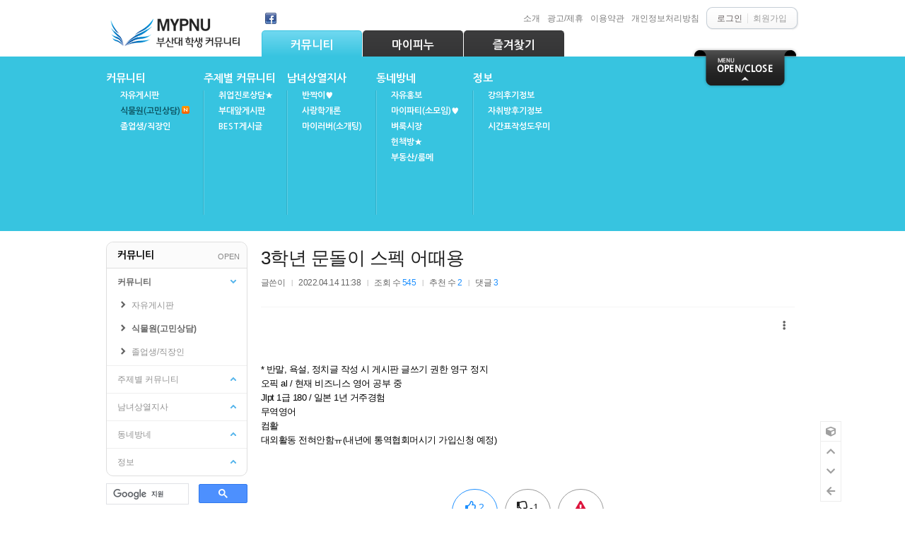

--- FILE ---
content_type: text/html; charset=UTF-8
request_url: https://mypnu.net/index.php?mid=ha&page=21&document_srl=27618797
body_size: 15647
content:
<!DOCTYPE html>
<html lang="ko">
<head>
<!-- META -->
<meta charset="utf-8">
<meta name="Generator" content="XpressEngine">
<meta http-equiv="X-UA-Compatible" content="IE=edge">
<!-- TITLE -->
<title>3학년 문돌이 스펙 어때용 - 식물원(고민상담) - 부산대 학생 커뮤니티 마이피누</title>
<!-- CSS -->
<link rel="stylesheet" href="/common/css/xe.min.css?20200316191905" />
<link rel="stylesheet" href="/modules/parserlink/skins/default/css/default.css?20200405205643" />
<link rel="stylesheet" href="/modules/board/skins/aplos_v2_premium/assets/css/remodal.css?20180929020342" />
<link rel="stylesheet" href="/modules/board/skins/aplos_v2_premium/assets/css/remodal-macaron-theme.css?20180929020342" />
<link rel="stylesheet" href="/modules/board/skins/aplos_v2_premium/assets/css/aplosboard.css?20181002074944" />
<link rel="stylesheet" href="/modules/board/skins/aplos_v2_premium/assets/css/fontawesome-all.css?20180929020342" />
<link rel="stylesheet" href="/modules/board/skins/aplos_v2_premium/assets/css/spectrum.css?20180929020343" />
<link rel="stylesheet" href="/layouts/stylish/css/layout.css?20190410230349" />
<link rel="stylesheet" href="/layouts/stylish/css/colorset_space.css?20190410230349" />
<link rel="stylesheet" href="/modules/editor/styles/ckeditor_light/style.css?20200316191918" />
<link rel="stylesheet" href="/widgets/login_info/skins/stylish_old/css/stylishl.css?20190410230219" />
<!-- JS -->
<script>
var current_url = "https://mypnu.net/?mid=ha&page=21&document_srl=27618797";
var request_uri = "https://mypnu.net/";
var current_mid = "ha";
var waiting_message = "서버에 요청 중입니다. 잠시만 기다려주세요.";
var ssl_actions = new Array();
var default_url = "https://mypnu.net/";
var http_port = 80;var https_port = 443;var enforce_ssl = true;</script>
<!--[if lt IE 9]><script src="/common/js/jquery-1.x.min.js?20190410230750"></script>
<![endif]--><!--[if gte IE 9]><!--><script src="/common/js/jquery.min.js?20190410230750"></script>
<!--<![endif]--><script src="/common/js/x.min.js?20190410230750"></script>
<script src="/common/js/xe.min.js?20200316191905"></script>
<script src="/modules/board/tpl/js/board.min.js?20190410230852"></script>
<script src="/modules/board/skins/aplos_v2_premium/assets/js/clipboard.min.js?20180929020343"></script>
<script src="//developers.kakao.com/sdk/js/kakao.min.js"></script>
<!-- RSS -->
<!-- ICON -->
<link rel="shortcut icon" href="https://mypnu.net/files/attach/xeicon/favicon.ico" /><link rel="apple-touch-icon" href="https://mypnu.net/files/attach/xeicon/mobicon.png" />

<script>
			var ap_parser_target = 'all';
			var ap_parser_exception = '';
			var ap_parser_print_align = 'left';
			var ap_parser_loading_image = 'Y';
			var ap_parser_title_length = 50;
			var ap_parser_print_domain = 'Y';
			var ap_parser_content_length = 100;
			var ap_parser_image_length = 1;
			var ap_parser_internal_link = '_self';
			var ap_parser_external_link = '_blank';
			var ap_parser_link_text = 'store';
			var ap_parser_facebook_embed = 'embed';
			var ap_parser_twitter_embed = 'embed';
			var ap_parser_instagram_embed = 'embed';
			var ap_parser_youtube_embed = 'embed';
			var ap_parser_youtube_max = '100%';
			var ap_parser_output = '<div class="ap_parser"><div class="ap_parser_loading"><img src="/modules/parserlink/skins/default/images/loading.gif" alt="Loading" /></div><div class="ap_parser_content" style="display:none"><div class="ap_parser_image_wrap"><a><div class="ap_parser_images"></div></a><div class="ap_parser_total_image_nav"><a href="#"><img src="/modules/parserlink/skins/default/images/prev.png" alt="Prev" border="0" /></a><a href="#"><img src="/modules/parserlink/skins/default/images/next.png" alt="Next" border="0" /></a><div class="ap_parser_total_images_info"><span class="ap_parser_cur_image_num">1</span> of <span class="ap_parser_total_images">1</span></div></div></div><div class="ap_parser_info"><div class="ap_parser_title"><a></a></div><div class="ap_parser_url"><a></a></div><div class="ap_parser_desc"></div></div><div class="ap_parser_insta_tag_button"></div></div></div>';
			var ap_parser_document_srl = '27618797'
		</script>
<style> .xe_content { font-size:13px; }</style>
<link rel="canonical" href="https://mypnu.net/ha/27618797" />
<meta name="keywords" content="부산대,부산대학교,마이피누,mypnu,부산대학생,부산대생,PNU,Pusan National University,부산,금정구,장전동,장전캠,양산캠,밀양캠" />
<meta name="description" content="* 반말, 욕설, 정치글 작성 시 게시판 글쓰기 권한 영구 정지 오픽 al / 현재 비즈니스 영어 공부 중  Jlpt 1급 180 / 일본 1년 거주경험 무역영어 컴활 대외활동 전혀안함ㅠ(내년에 통역협회머시기 가입신청 예정)  " />
<meta property="og:locale" content="ko_KR" />
<meta property="og:type" content="article" />
<meta property="og:url" content="https://mypnu.net/ha/27618797" />
<meta property="og:site_name" content="부산대 학생 커뮤니티 마이피누" />
<meta property="og:title" content="3학년 문돌이 스펙 어때용 - 식물원(고민상담) - 부산대 학생 커뮤니티 마이피누" />
<meta property="og:description" content="* 반말, 욕설, 정치글 작성 시 게시판 글쓰기 권한 영구 정지 오픽 al / 현재 비즈니스 영어 공부 중  Jlpt 1급 180 / 일본 1년 거주경험 무역영어 컴활 대외활동 전혀안함ㅠ(내년에 통역협회머시기 가입신청 예정)  " />
<meta property="article:published_time" content="2022-04-14T11:38:34+09:00" />
<meta property="article:modified_time" content="2022-04-18T18:35:37+09:00" />
<meta property="og:image" content="https://mypnu.net/files/attach/site_image/site_image.1539252945.jpg" />
<meta property="og:image:width" content="200" />
<meta property="og:image:height" content="200" />
<!-- Google Analytics -->
<script>
(function(i,s,o,g,r,a,m){i['GoogleAnalyticsObject']=r;i[r]=i[r]||function(){
(i[r].q=i[r].q||[]).push(arguments)},i[r].l=1*new Date();a=s.createElement(o),
m=s.getElementsByTagName(o)[0];a.async=1;a.src=g;m.parentNode.insertBefore(a,m)
})(window,document,'script','//www.google-analytics.com/analytics.js','ga');

ga('create', 'UA-27818860-1', 'auto');
ga('send', 'pageview', '/ha/27618797');
</script>

<style type="text/css">
.space #body_wrap{background-image:url(https://mypnu.net/layouts/stylish/images/bg/light.png)}#header,.mm_tabs_container,.main_menu_container,ul.panel-container li.panel,.contents_wrap,.widgets_container,.footer_container,.custom_html_wrap{width:980px}
#contents{float:right; width:768px}
#contents .content{}
</style>
<style>
.board-wrapper {
	padding: 0.5em 0.5em;
	font-size: 13px;
	font-family: 나눔고딕,'맑은 고딕','Malgun Gothic','Apple SD Gothic Neo',sans-serif;
}
.board-wrapper *:not(.fas, .far, .fab, .fa, .xi-icon, .xi-check-circle) {
	font-family: 나눔고딕,'맑은 고딕','Malgun Gothic','Apple SD Gothic Neo',sans-serif;
}
.board-wrapper table, .board-wrapper input, .board-wrapper textarea, .board-wrapper select, .board-wrapper button {
	font-size: 13px;
	font-family: 나눔고딕,'맑은 고딕','Malgun Gothic','Apple SD Gothic Neo',sans-serif;
	letter-spacing: -0.5px;
}
.board-wrapper input[type=text]:focus, .board-wrapper input[type=password]:focus, .board-wrapper textarea:focus, .board-wrapper select:focus {
	border: 1px solid dodgerblue;
}
.remodal {
	font-family: 나눔고딕,'맑은 고딕','Malgun Gothic','Apple SD Gothic Neo',sans-serif;
}
.xe_content {
	font-size: 13px;
}
@media (min-width: 576px){
	.board-wrapper {
		font-size: 13px;
		padding: 0.5em 0.5em;
	}
	.board-wrapper table, .board-wrapper input, .board-wrapper textarea, .board-wrapper select, .board-wrapper button {
		font-size: 13px;
	}
	.xe_content {
		font-size: 13px;
	}
}
@media (min-width: 1024px){
	.board-wrapper {
		font-size: 13px;
		padding: 0.5em 0.5em;
	}
	.board-wrapper table, .board-wrapper input, .board-wrapper textarea, .board-wrapper select, .board-wrapper button {
		font-size: 13px;
	}
	.xe_content {
		font-size: 13px;
	}
}
@media (min-width: 1280px){
	.board-wrapper {
		font-size: 13px;
		padding: 0.5em 0.5em;
	}
	.board-wrapper table, .board-wrapper input, .board-wrapper textarea, .board-wrapper select, .board-wrapper button {
		font-size: 13px;
	}
	.xe_content {
		font-size: 13px;
	}
}
/* Color Setting */
.xe_content a {
	color: dodgerblue;
	text-decoration: none;
}
.ab-btn-point, .ab-point-color, i.read {
	color: dodgerblue !important;
}
.ab-point-bacolor, ul.lv-1 .ui-state-active {
	border-color: dodgerblue !important;
}
.ab-point-bacolor-hover:hover {
	border-color: dodgerblue !important;
}
.absc.list .notice, .ab-point-blcolor {
	border-left-color: dodgerblue;
}
.ab-point-bbcolor {
	border-bottom-color: dodgerblue !important;
}
.ab-point-bbcolor-hover:hover {
	border-bottom-color: dodgerblue !important;
}
.absc.pgnt .pagination-num.this, .ab-point-bgcolor, ul.lv-1 li:not(.on) ~ div .ui-slider-range, ul.lv-1 .ui-state-active {
	background-color: dodgerblue !important;
}
.ab-checkbox input:checked ~ label {
	color: dodgerblue !important;
}
.title-color-picker-modal .sp-choose, .title-color-picker-modal .sp-choose:hover {
	color: dodgerblue !important;
}
/* Article Title Bolder */
/* Thumbnail Setting */
.thumbwrap {
	padding-bottom: 100%;
}
.absc.list .ab-webzine .wz-item .thumbnail-left .wz-item-thumbnail {
	width: px;
}
.absc.list .ab-webzine .wz-item .thumbnail-left .wz-item-content {
	width: calc(100% - px - 1em);
}
@media (min-width: 641px){
	.absc.list .ab-webzine .wz-item .thumbnail-left .wz-item-thumbnail {
		width: px;
	}
	.absc.list .ab-webzine .wz-item .thumbnail-left .wz-item-content {
		width: calc(100% - px - 1em);
	}
}
@media (min-width: 1025px){
	.absc.list .ab-webzine .wz-item .thumbnail-left .wz-item-thumbnail {
		width: px;
	}
	.absc.list .ab-webzine .wz-item .thumbnail-left .wz-item-content {
		width: calc(100% - px - 1em);
	}
}
.absc.list .ab-webzine:not(.notice) .wz-item:hover {
	padding: 0.5em;
}
.absc.list .ab-webzine .wz-item:hover {
	;
}
.absc.list .ab-webzine .wz-item .wz-item-thumbnail {
	;
}
.absc.list .ab-webzine .wz-item:hover .wz-item-thumbnail img, .absc.list .ab-webzine .wz-item:hover .wz-item-thumbnail .thumbwrap {
	;
}
/* XEFU */
.xefu-btn.fileinput-button > span {
	color: dodgerblue !important;
}
.xefu-act-link-selected {
	color: dodgerblue !important;
}
/* board list hover border-bottom */
.absc.list .ab-table tbody tr .title a:first-child {
	border-bottom: none !important;
}
.absc.list .ab-webzine .wz-item:hover .title {
	border-bottom: none;
}
/* visited link style */
.absc.comments .comments-list .comment-item .comment-header .comment-ipaddr {
	right: 0;
}
.ab-float-tool {
	bottom: ;
}
</style>
<meta name="viewport" content="width=1060"><script>
//<![CDATA[
xe.current_lang = "ko";
xe.cmd_find = "찾기";
xe.cmd_cancel = "취소";
xe.cmd_confirm = "확인";
xe.msg_no_root = "루트는 선택 할 수 없습니다.";
xe.msg_no_shortcut = "바로가기는 선택 할 수 없습니다.";
xe.msg_select_menu = "대상 메뉴 선택";
//]]>
</script>
</head>
<body>


<div id="body_rgba" class="space newClear">
<div id="body_wrap" class="bg_ti newClear">
		
	<div class="header_wrap newClear">
		<p class="skipNav"><a href="#contents" id="skip">Skip Navigation</a></p>
		<div class="header_container newClear">
			<div id="header" class="newClear">
				<a id="logo" class="link_tooltip" href="https://mypnu.net/" alt="부산대 학생 커뮤니티 마이피누" title="부산대 학생 커뮤니티 마이피누"><img src="//mypnu.net/files/attach/images/4300855/afbfffe7a798cf993e586f67e706ec78.png" /></a>				<div class="HL"></div>
				
				<div id="sns_nav" class="newClear">
					<ul>
						<li><a href="https://www.facebook.com/mypnupage" class="facebook_icon link_tooltip" title="Facebook" target="_blank"></a></li>																							</ul>
				</div>				
				
								
								<div id="loginfo" class="newClear"><div class="xe-widget-wrapper " style=""><div style="*zoom:1;padding:0px 0px 0px 0px !important;"><div class="signin">
	<div class="sign_bbox bboxl"></div>
	<div class="sign_bbox bboxm">
		<a id="signin_link" href="https://mypnu.net/index.php?mid=ha&amp;page=21&amp;document_srl=27618797&amp;act=dispMemberLoginForm"><span>로그인</span></a>							<a class="signup" href="https://mypnu.net/index.php?mid=blank&amp;page=21&amp;document_srl=27618797&amp;act=dispMemberSignUpForm"><span>회원가입</span></a>
			</div>
	<div class="sign_bbox bboxr"></div>
</div>
</div></div></div>
				<div id="top_menu" class="newClear"><ul><li><a href="https://mypnu.net/introduction"><span>소개</span></a></li><li><a href="https://mypnu.net/adr"><span>광고/제휴</span></a></li><li><a href="https://mypnu.net/agreement"><span>이용약관</span></a></li><li><a href="https://mypnu.net/policy"><span>개인정보처리방침</span></a></li></ul></div>			</div>
		</div>
		
		<div id="nav" class="newClear">
			
			<div class="mm_tabs_wrap newClear">
				<div class="mm_tabs_container newClear">
					<ul id="mm_tabs">
												<li class="nav1st tab1 css3pie1 selected hover">
							<span class="tabs_ribbon"></span>
							<a class="current" href="https:#">커뮤니티</a>
																				</li><li class="nav1st tab2 css3pie1">
							<span class="tabs_ribbon"></span>
							<a href="https:#">마이피누</a>
																				</li><li class="nav1st tab3 css3pie1">
							<span class="tabs_ribbon"></span>
							<a href="https:#">즐겨찾기</a>
																				</li>					</ul>
										<a id="open_link" href="#"></a>				</div>
			</div>
			<div class="main_menu_hr"></div>
			<div class="main_menu_wrap newClear">
	<div class="main_menu_container newClear">
		<div class="menu_slider" id="menu_slider">
			
						<li class="panel panel1" style="height:210px">
												
				<ul class="main_menu" style="height:210px">
					<li class="nav2nd">
						<a href="https:#" class="nav2nd_on">커뮤니티</a>
												
						<div class="nav2nd3rd" style="height:176px;">
																						<ul>								<li class="nav3rd"><a href="https://mypnu.net/free">자유게시판</a></li>
																																															<li class="nav3rd"><a href="https://mypnu.net/ha" class="nav3rd_on">식물원(고민상담)<img src="//mypnu.net/modules/document/tpl/icons/new.gif" alt="new" title="new" style="margin-left:2px;" class="menu_new"/></a></li>
																																															<li class="nav3rd"><a href="https://mypnu.net/old">졸업생/직장인</a></li>
																																						</ul>						</div>						
					</li><li class="nav2nd">
						<a href="https:#">주제별 커뮤니티</a>
												
						<div class="nav2nd3rd" style="height:176px;">
																						<ul>								<li class="nav3rd"><a href="https://mypnu.net/jobs">취업진로상담★</a></li>
																																															<li class="nav3rd"><a href="https://mypnu.net/street">부대앞게시판</a></li>
																																															<li class="nav3rd"><a href="https://mypnu.net/best">BEST게시글</a></li>
																																						</ul>						</div>						
					</li><li class="nav2nd">
						<a href="https:#">남녀상열지사</a>
												
						<div class="nav2nd3rd" style="height:176px;">
																						<ul>								<li class="nav3rd"><a href="https://mypnu.net/sun">반짝이♥</a></li>
																																															<li class="nav3rd"><a href="https://mypnu.net/love">사랑학개론</a></li>
																																															<li class="nav3rd"><a href="https://mypnu.net/index.php?mid=bigsub&amp;act=dispCcmaker">마이러버(소개팅)</a></li>
																																						</ul>						</div>						
					</li><li class="nav2nd">
						<a href="https:#">동네방네</a>
												
						<div class="nav2nd3rd" style="height:176px;">
																						<ul>								<li class="nav3rd"><a href="https://mypnu.net/freead">자유홍보</a></li>
																																															<li class="nav3rd"><a href="https://mypnu.net/party">마이파티(소모임)♥</a></li>
																																															<li class="nav3rd"><a href="https://mypnu.net/market">벼룩시장</a></li>
																																															<li class="nav3rd"><a href="https://mypnu.net/usedbook">헌책방★</a></li>
																																															<li class="nav3rd"><a href="https://mypnu.net/land">부동산/룸메</a></li>
																																						</ul>						</div>						
					</li><li class="nav2nd">
						<a href="https:#">정보</a>
												
						<div class="nav2nd3rd" style="height:176px;">
																						<ul>								<li class="nav3rd"><a href="https://mypnu.net/lecture">강의후기정보</a></li>
																																															<li class="nav3rd"><a href="https://mypnu.net/room_review">자취방후기정보</a></li>
																																															<li class="nav3rd"><a href="https://mypnu.net/timetable">시간표작성도우미</a></li>
																																						</ul>						</div>						
					</li>				</ul>
				
							</li><li class="panel panel2" style="height:210px">
												
				<ul class="main_menu" style="height:210px">
					<li class="nav2nd">
						<a href="https:#">마이피누</a>
												
						<div class="nav2nd3rd" style="height:176px;">
																						<ul>								<li class="nav3rd"><a href="https://mypnu.net/notice">공지사항</a></li>
																																															<li class="nav3rd"><a href="https://mypnu.net/FAQ">FAQ(자주묻는질문)</a></li>
																																															<li class="nav3rd"><a href="https://mypnu.net/lecture2">불성실강의후기</a></li>
																																						</ul>						</div>						
					</li>				</ul>
				
							</li><li class="panel panel3" style="height:210px">
												
				<ul class="main_menu" style="height:210px">
					<li class="nav2nd">
						<a href="https:#">학교관련</a>
												
						<div class="nav2nd3rd" style="height:176px;">
																						<ul>								<li class="nav3rd"><a href="https://dorm.pusan.ac.kr/main/" target="_blank">기숙사</a></li>
																																															<li class="nav3rd"><a href="https://u-icert.pusan.ac.kr/CertMain/index.aspx" target="_blank">인터넷증명발급</a></li>
																																															<li class="nav3rd"><a href="https://webmail.pusan.ac.kr/" target="_blank">웹메일</a></li>
																																															<li class="nav3rd"><a href="https://e-onestop.pusan.ac.kr/index" target="_blank">학생지원시스템</a></li>
																																															<li class="nav3rd"><a href="https://plms.pusan.ac.kr/" target="_blank">PLMS</a></li>
																																															<li class="nav3rd"><a href="https://mw.pusan.ac.kr/07_Notice/NoticeList.new.asp" target="_blank">학교공지사항</a></li>
																																															<li class="nav3rd"><a href="https://mw.pusan.ac.kr/07_Notice/CalendarList.new.html" target="_blank">학사일정</a></li>
																																						</ul>						</div>						
					</li><li class="nav2nd">
						<a href="https:#">수강신청/성적</a>
												
						<div class="nav2nd3rd" style="height:176px;">
																						<ul>								<li class="nav3rd"><a href="https://culedu.pusan.ac.kr/" target="_blank">교양교육원</a></li>
																																															<li class="nav3rd"><a href="https://e-onestop.pusan.ac.kr/menu/grade/D02/D02001?menuId=2000040201&amp;rMenu=04" target="_blank">성적조회</a></li>
																																															<li class="nav3rd"><a href="https://sugang.pusan.ac.kr/sugang/login.aspx" target="_blank">수강신청/희망과목담기</a></li>
																																															<li class="nav3rd"><a href="https://e-onestop.pusan.ac.kr/menu/class/C03/C03001?menuId=2000030301&amp;rMenu=03" target="_blank">수강편람</a></li>
																																															<li class="nav3rd"><a href="https://e-onestop.pusan.ac.kr/menu/class/C04/C04007?menuId=2000030407&amp;rMenu=03" target="_blank">수강가능학점조회</a></li>
																																						</ul>						</div>						
					</li><li class="nav2nd">
						<a href="https:#">취업</a>
												
						<div class="nav2nd3rd" style="height:176px;">
																						<ul>								<li class="nav3rd"><a href="https://goo.gl/PuHH8y" target="_blank">맞춤법검사기</a></li>
																																															<li class="nav3rd"><a href="https://lib.pusan.ac.kr/resource/e-learning/" target="_blank">이러닝(공무원강좌 등)</a></li>
																																						</ul>						</div>						
					</li><li class="nav2nd">
						<a href="https:#">시설이용</a>
												
						<div class="nav2nd3rd" style="height:176px;">
																						<ul>								<li class="nav3rd"><a href="https://seat.pusan.ac.kr/Clicker/k/" target="_blank">도서관좌석정보</a></li>
																																															<li class="nav3rd"><a href="https://e-onestop.pusan.ac.kr/menu/campusLife/I07/I07003?menuId=2000090703&amp;rMenu=09" target="_blank">시설사용신청</a></li>
																																															<li class="nav3rd"><a href="https://e-onestop.pusan.ac.kr/menu/campusLife/contents?menuId=20000908&amp;rMenu=09" target="_blank">순환버스노선/시간</a></li>
																																															<li class="nav3rd"><a href="https://lib.pusan.ac.kr/resource/e-book/" target="_blank">e-Book</a></li>
																																						</ul>						</div>						
					</li>				</ul>
				
							</li>			
		</div>
	</div>
</div>
		</div>
	</div>
	
	
	<div class="bodybody newClear">
			
				
		
			
			
			
			
		
		<div class="contents_wrap newClear">
			<div class="contents_container newClear">
				<div class="in_widgets_container newClear" style="float:left; width:200px">
	
		
	
	<div class="in_widget_box newClear css3pie2" style="background-color:#fff; border:1px solid #dedede; border-radius:10px; -moz-border-radius:10px; -webkit-border-radius:10px">
		
		<ul id="side_menu">
			<li class="side_nav1st">
				<a class="side_nav1st_text css3pie2" href="https:#">커뮤니티<span id="nav_all_open" class="nav_oc">OPEN</span><span id="nav_all_close" class="nav_oc">CLOSE</span></a>
				
				<ul>
					<li class="side_nav2nd nav2nd_selected">
						<a class="side_nav2nd_text" href="https:#">커뮤니티<span class="nav3rdi nav3rd_open"></span></a>
						
						<ul>
							<li class="side_nav3rd"><a class="side_nav3rd_text" href="https://mypnu.net/free">자유게시판</a></li><li class="side_nav3rd nav3rd_selected"><a class="side_nav3rd_text" href="https://mypnu.net/ha">식물원(고민상담)<img src="//mypnu.net/modules/document/tpl/icons/new.gif" alt="new" title="new" style="margin-left:2px;" class="menu_new"/></a></li><li class="side_nav3rd"><a class="side_nav3rd_text" href="https://mypnu.net/old">졸업생/직장인</a></li>						</ul>
						
					</li><li class="side_nav2nd">
						<a class="side_nav2nd_text" href="https:#">주제별 커뮤니티<span class="nav3rdi"></span></a>
						
						<ul>
							<li class="side_nav3rd"><a class="side_nav3rd_text" href="https://mypnu.net/jobs">취업진로상담★</a></li><li class="side_nav3rd"><a class="side_nav3rd_text" href="https://mypnu.net/street">부대앞게시판</a></li><li class="side_nav3rd"><a class="side_nav3rd_text" href="https://mypnu.net/best">BEST게시글</a></li>						</ul>
						
					</li><li class="side_nav2nd">
						<a class="side_nav2nd_text" href="https:#">남녀상열지사<span class="nav3rdi"></span></a>
						
						<ul>
							<li class="side_nav3rd"><a class="side_nav3rd_text" href="https://mypnu.net/sun">반짝이♥</a></li><li class="side_nav3rd"><a class="side_nav3rd_text" href="https://mypnu.net/love">사랑학개론</a></li><li class="side_nav3rd"><a class="side_nav3rd_text" href="https://mypnu.net/index.php?mid=bigsub&amp;act=dispCcmaker">마이러버(소개팅)</a></li>						</ul>
						
					</li><li class="side_nav2nd">
						<a class="side_nav2nd_text" href="https:#">동네방네<span class="nav3rdi"></span></a>
						
						<ul>
							<li class="side_nav3rd"><a class="side_nav3rd_text" href="https://mypnu.net/freead">자유홍보</a></li><li class="side_nav3rd"><a class="side_nav3rd_text" href="https://mypnu.net/party">마이파티(소모임)♥</a></li><li class="side_nav3rd"><a class="side_nav3rd_text" href="https://mypnu.net/market">벼룩시장</a></li><li class="side_nav3rd"><a class="side_nav3rd_text" href="https://mypnu.net/usedbook">헌책방★</a></li><li class="side_nav3rd"><a class="side_nav3rd_text" href="https://mypnu.net/land">부동산/룸메</a></li>						</ul>
						
					</li><li class="side_nav2nd">
						<a class="side_nav2nd_text" href="https:#">정보<span class="nav3rdi"></span></a>
						
						<ul>
							<li class="side_nav3rd"><a class="side_nav3rd_text" href="https://mypnu.net/lecture">강의후기정보</a></li><li class="side_nav3rd"><a class="side_nav3rd_text" href="https://mypnu.net/room_review">자취방후기정보</a></li><li class="side_nav3rd"><a class="side_nav3rd_text" href="https://mypnu.net/timetable">시간표작성도우미</a></li>						</ul>
						
					</li>				</ul>
				
			</li>		</ul>
		
	</div>	
	<div class="in_widget_box newClear css3pie2"><script>
  (function() {
    var cx = 'partner-pub-7320567365515657:9595177999';
    var gcse = document.createElement('script');
    gcse.type = 'text/javascript';
    gcse.async = true;
    gcse.src = 'https://cse.google.com/cse.js?cx=' + cx;
    var s = document.getElementsByTagName('script')[0];
    s.parentNode.insertBefore(gcse, s);
  })();
</script>
<gcse:searchbox-only></gcse:searchbox-only>
<br/></div>			</div>
				<div id="contents" class="newClear">
										<div class="content newClear css3pie2"><!--다중 언어 설정-->
<script>
    jQuery(document).ready(function(){
                            jQuery( '.article-content .xe_content iframe[src^="https://www.youtube.com/"]' ).wrap( '<div class="videoWrap"></div>' );
            jQuery( '.article-content .xe_content iframe[src^="https://player.vimeo.com/"]' ).wrap( '<div class="videoWrap"></div>' );
            jQuery( '.article-content .xe_content iframe[src^="https://tv.kakao.com/"]' ).wrap( '<div class="videoWrap"></div>' );
            jQuery( '.article-content .xe_content iframe[src^="https://serviceapi.rmcnmv.naver.com/"]' ).wrap( '<div class="videoWrap"></div>' );
            });
    Kakao.init('b08fffeaa5e1b7130d29ad424be3c7e7');
    function sendLink() {
        Kakao.Link.sendScrap({
            requestUrl: 'https://mypnu.net/ha/27618797'
        });
    }
    function shareStory() {
      Kakao.Story.share({
        url: 'https://mypnu.net/ha/27618797'
      });
    }
	var clipboard = new Clipboard('.ab-copy-url');
	clipboard.on('success', function(e) {
	    alert('Copied!');
	});
	clipboard.on('error', function(e) {
	    prompt('Input Ctrl + C', e.text);
    });
    
    function sendSns(sns, url, title) {
    var o;
    var _url = encodeURIComponent(url);
    var _title = encodeURIComponent(title);
    var _br  = encodeURIComponent('\r\n');
    switch(sns) {
        case 'facebook':
            o = {
                method:'popup',
                url:'http://www.facebook.com/sharer/sharer.php?u=' + _url
            };
            break;
        case 'twitter':
            o = {
                method:'popup',
                url:'http://twitter.com/intent/tweet?url=' + _url
            };
            break;
        case 'googleplus':
            o = {
                method:'popup',
                url:'https://plus.google.com/share?url=' + _url
            };
            break;
        case 'kakaostory':
            o = {
                method:'popup',
                url:'https://story.kakao.com/s/share?url=' + _url
            }
            break;
        case 'naver':
            o = {
                method:'popup',
                url:'http://share.naver.com/web/shareView.nhn?url=' + _url + '&title=' + _title
            };
            break;
        case 'band':
            o = {
                method:'web2app',
                param:'create/post?text=' + _url,
                a_store:'itms-apps://itunes.apple.com/app/id542613198?mt=8',
                g_store:'market://details?id=com.nhn.android.band',
                a_proto:'bandapp://',
                g_proto:'scheme=bandapp;package=com.nhn.android.band'
            };
            break;
        default:
            alert('지원하지 않는 SNS입니다.');
            return false;
    }
    switch(o.method) {
        case 'popup':
            window.open(o.url);
            break;
        case 'web2app':
            if(navigator.userAgent.match(/android/i))
            {
                // Android
                setTimeout(function(){ location.href = 'intent://' + o.param + '#Intent;' + o.g_proto + ';end'}, 100);
            }
            else if(navigator.userAgent.match(/(iphone)|(ipod)|(ipad)/i))
            {
                // Apple
                setTimeout(function(){ location.href = o.a_store; }, 200);
                setTimeout(function(){ location.href = o.a_proto + o.param }, 100);
            }
            else
            {
                switch(sns) {
                    case 'band':
                        o = {
                            url: 'http://band.us/plugin/share?body=' + _url
                        }
                        window.open(o.url);
                        break;
                    default:
                        alert('이 기능은 모바일에서만 사용할 수 있습니다.');
                        break;
                }
            }
            break;
        }
    }
</script><div class="board-wrapper" id="ab_7389_27618797">
	<div class="absc article">
	<div class="article-header rs ">
												<h1 class="ah-title">
			<a href="https://mypnu.net/ha/27618797">3학년 문돌이 스펙 어때용</a>
		</h1>
		<p class="ah-meta">
			<span class="ahm-author">글쓴이</span><span>2022.04.14 11:38</span><span>조회 수 <span class="ab-point-color">545</span></span><span>추천 수 <span class="ab-point-color">2</span></span><span style="display:inline-block;"><a href="#comment">댓글 <span class="ab-point-color">3</span></a></span>		</p>	</div>
	<div class="article-tool rs header">
		<ul class="etc">
													<li class="do">
				<a class="ab-btn showPopover"><i class="fas fa-ellipsis-v fa-fw"></i></a>
				<!-- Do Popup -->
				<div class="ab-popover helper header">
					<ul>
						<li><span>글자 크기</span></li>
						<li class="font-size clear"><a id="fs_down" onclick="ab_fontSizeCtr('m');"><i class="fas fa-minus fa-xs fa-fw"></i></a><a id="fs_up" onclick="ab_fontSizeCtr('p');"><i class="fas fa-plus fa-xs fa-fw"></i></a></li>
																																			</ul>
				</div>
				<!--/Do Popup -->
			</li>		</ul>
	</div>
		<!-- 게시글 본문 -->
	<div class="article-content">
								<article id="flagArticle">
													<!--BeforeDocument(27618797,0)--><div class="document_27618797_0 xe_content"><p>* 반말, 욕설, 정치글 작성 시 게시판 글쓰기 권한 영구 정지</p>

<p>오픽 al / 현재 비즈니스 영어 공부 중 </p>

<p>Jlpt 1급 180 / 일본 1년 거주경험</p>

<p>무역영어</p>

<p>컴활</p>

<p>대외활동 전혀안함ㅠ(내년에 통역협회머시기 가입신청 예정)</p>

<p> </p></div><!--AfterDocument(27618797,0)-->								</article>
			</div>
	<!-- /게시글 본문 -->
		<!-- 추천 비추천 신고 -->
<ul class="voteblame rs">
	<li>
        <a class="ab-btn-vote ab-point-bacolor ab-point-color"><span class="top"><i class="far fa-thumbs-up"></i><small class="voted-count">2</small></span><span class="bottom">추천</span></a>
    </li>    <li>
        <a class="ab-btn-blame"><span class="top"><i class="far fa-thumbs-down"></i><small class="blamed-count">-1</small></span><span class="bottom">비추천</span></a>
    </li>    <li>
            <a  class="ab-btn-declare"><span class="top"><i class="fas fa-exclamation-triangle"></i></span><span class="bottom">신고</span></a>
	</li></ul><!--/추천 비추천 신고 -->
<script>
	function doCallModuleActionAplosBoard(module, action, target_srl) {
		var params = {
			target_srl : target_srl,
			cur_mid	: current_mid,
			mid : current_mid
		};
        jQuery.exec_json(module+'.'+action, params, completeCallModuleActionAplosBoardXE);
    }
	function completeCallModuleActionAplosBoardXE(ret_obj, response_tags) {
		if(!isNaN(parseInt(ret_obj.voted_count))) {
            alert(ret_obj.message);
            $('.voted-count').html("3");
			$('.ab-btn-vote').removeAttr('onclick');
            $('.ab-btn-blame').removeAttr('onclick');
			$('.ab-btn-vote > .bottom').append(' 완료');
		}
		else if(!isNaN(parseInt(ret_obj.blamed_count))) {
			alert(ret_obj.message);
            $('.blamed-count').html("-2");
			$('.ab-btn-vote').removeAttr('onclick');
            $('.ab-btn-blame').removeAttr('onclick');
			$('.ab-btn-blame > .bottom').append(' 완료');
		}
	}
</script>	<!-- 글쓴이 서명란 -->
		<!-- /글쓴이 서명란 -->
		<!-- 게시글 푸터 -->
					<div class="article-tool clear rs" style="height: 2em;">
		<ul class="vs">
				<li class="vb-list">
				<a class="ab-btn" style="cursor: default;"><i class="fas fa-heart fa-fw"></i> <span class="voted-count">2</a>
			</li>			<li class="vb-list">
				<a class="ab-btn" style="cursor: default;"><i class="far fa-heart fa-fw"></i> <span class="blamed-count">-1</span></a>
			</li>			<li class="share">
				<a class="ab-btn" data-remodal-target="share"><i class="fas fa-share-alt fa-fw"></i></a>
			</li>		</ul>		<ul class="etc">
												<li class="do">
				<a class="ab-btn showPopover"><i class="fas fa-ellipsis-v fa-fw"></i></a>
				<!-- Do Popup -->
				<div class="ab-popover helper tool-group">
					<ul>
						<li><span>글자 크기</span></li>
						<li class="font-size clear"><a id="fs_down" onclick="ab_fontSizeCtr('m');"><i class="fas fa-minus fa-xs fa-fw"></i></a><a id="fs_up" onclick="ab_fontSizeCtr('p');"><i class="fas fa-plus fa-xs fa-fw"></i></a></li>
																	</ul>
				</div>
				<!--/Do Popup -->
			</li>		</ul>
	</div>
	
<div align="center">
<script async src="//pagead2.googlesyndication.com/pagead/js/adsbygoogle.js"></script>
<!-- main_728 -->
<ins class="adsbygoogle"
     style="display:inline-block;width:728px;height:90px"
     data-ad-client="ca-pub-7320567365515657"
     data-ad-slot="7668106395"></ins>
<script>
(adsbygoogle = window.adsbygoogle || []).push({});
</script>
</div>
	<div class="article-navi rs clear">
			</div>		<!-- 게시글 툴버튼 -->
	<div class="article-tool-ex clear rs">
		<div class="fl">
			<a href="https://mypnu.net/index.php?mid=ha&amp;page=21" class="ab-btn">목록</a>
		</div>
			</div>
	<!-- /게시글 툴버튼 -->
</div>
<div class="absc comments rs">
			<div class="comment-write top clear" id="CommentBox">
	<div class="comment-write-header">
		<h3>댓글 달기					</h3>
	</div>
	<div class="comment-write-body clear">
				<div class="comment-write-form" style="position: relative;">
			<textarea style="resize: none;">댓글 쓰기 권한이 없습니다. 로그인 하시겠습니까?</textarea>
			<a class="ab-link" href="https://mypnu.net/index.php?mid=ha&amp;page=21&amp;document_srl=27618797&amp;act=dispMemberLoginForm"></a>		</div>	</div>
	<div class="stk_cmt">
		<div class="stk_display display-toggle">
			<div class="stk_head">
				<ul class="sticker_pack">
					<li>
					</li>
				</ul>
			</div>
			<div class="stk_body">
			</div>
		</div>
	</div>
</div>
<!-- reCommentBox -->
<div id="reCommentBox" class="comment-write" style="display:none;">
	<div class="comment-write-header">
		<h3 id="reCommentHT"><span class="title">댓글 달기</span>
			<span class="header-tool">
				 <a onclick="jQuery('#reCommentBox').toggle().parent().find('#reComment').focus();return false"><i class="fas fa-times fa-fw"></i> 닫기</a>
			</span>
		</h3>
	</div>
		<div class="comment-write-form" style="position: relative;">
		<textarea style="resize: none;">댓글 쓰기 권한이 없습니다. 로그인 하시겠습니까?</textarea>
		<a class="ab-link" href="https://mypnu.net/index.php?mid=ha&amp;page=21&amp;document_srl=27618797&amp;act=dispMemberLoginForm"></a>	</div>	<div class="stk_cmt_reply">
		<div class="stk_display display-toggle">
			<div class="stk_head">
				<ul class="sticker_pack">
					<li>
					</li>
				</ul>
			</div>
			<div class="stk_body">
			</div>
		</div>
	</div>
</div><!--/reCommentBox -->
		<div class="comments-header" id="comment">
		<span>댓글 </span><span class="ab-point-color">3</span><a class="comments-list-reload"><i class="fas fa-sync-alt"></i><span> 댓글 새로고침</span></a>
	</div>
	<ul class="comments-list">
				<li style="margin-left:0em" class="comment-item clear" id="comment_27619007">
						<div class="comment-header">
      			<div class="comment-author">
										<div class="comment-profile" style="background-image: url('./files/attach/images/7389/if_flower_flowers_blossom-06_642222.png');"></div><a style="z-index: 2; position: relative;" href="#popup_menu_area" class="member_0 comment-nickname" onclick="return false">어두운 금새우난</a>				</div>
				<span class="comment-this"></span>
								<span class="comment-date"><span>2022.4.14 20:04</span></span>
				<div class="comment-item-tools desktop-hover">
											<a class="comment-item-tool" onclick="reComment(27618797,27619007,'https://mypnu.net/index.php?mid=ha&amp;page=21&amp;document_srl=27618797&amp;act=dispBoardReplyComment&amp;comment_srl=27619007','어두운 금새우난');return false;">댓글</a>																																								<a title="추천" class="comment-item-tool ab-visible">추천 <span class="ab-point-color">0</span></a>
																			<a title="비추천" class="comment-item-tool ab-visible">비추천 <span class="ab-point-color">0</span></a>
															</div>
      </div>
			<div class="comment-body">
																	<!--BeforeComment(27619007,0)--><div class="comment_27619007_0 xe_content">좋아용</div><!--AfterComment(27619007,0)-->				</div>
					</li>
				<li style="margin-left:0em" class="comment-item clear" id="comment_27619426">
						<div class="comment-header">
      			<div class="comment-author">
										<div class="comment-profile" style="background-image: url('./files/attach/images/7389/if_flower_flowers_blossom-06_642222.png');"></div><a style="z-index: 2; position: relative;" href="#popup_menu_area" class="member_0 comment-nickname" onclick="return false">특이한 봄구슬봉이</a>				</div>
				<span class="comment-this"></span>
								<span class="comment-date"><span>2022.4.15 20:27</span></span>
				<div class="comment-item-tools desktop-hover">
											<a class="comment-item-tool" onclick="reComment(27618797,27619426,'https://mypnu.net/index.php?mid=ha&amp;page=21&amp;document_srl=27618797&amp;act=dispBoardReplyComment&amp;comment_srl=27619426','특이한 봄구슬봉이');return false;">댓글</a>																																								<a title="추천" class="comment-item-tool ab-visible">추천 <span class="ab-point-color">0</span></a>
																			<a title="비추천" class="comment-item-tool ab-visible">비추천 <span class="ab-point-color">0</span></a>
															</div>
      </div>
			<div class="comment-body">
																	<!--BeforeComment(27619426,0)--><div class="comment_27619426_0 xe_content">중소기업은 갈스펙임.<br />좀더쌓으면 중견가능</div><!--AfterComment(27619426,0)-->				</div>
					</li>
				<li style="margin-left:0em" class="comment-item clear" id="comment_27621131">
						<div class="comment-header">
      			<div class="comment-author">
										<div class="comment-profile" style="background-image: url('./files/attach/images/7389/if_flower_flowers_blossom-06_642222.png');"></div><a style="z-index: 2; position: relative;" href="#popup_menu_area" class="member_0 comment-nickname" onclick="return false">무거운 탱자나무</a>				</div>
				<span class="comment-this"></span>
								<span class="comment-date"><span>2022.4.18 18:35</span></span>
				<div class="comment-item-tools desktop-hover">
											<a class="comment-item-tool" onclick="reComment(27618797,27621131,'https://mypnu.net/index.php?mid=ha&amp;page=21&amp;document_srl=27618797&amp;act=dispBoardReplyComment&amp;comment_srl=27621131','무거운 탱자나무');return false;">댓글</a>																																								<a title="추천" class="comment-item-tool ab-visible">추천 <span class="ab-point-color">0</span></a>
																			<a title="비추천" class="comment-item-tool ab-visible">비추천 <span class="ab-point-color">0</span></a>
															</div>
      </div>
			<div class="comment-body">
																	<!--BeforeComment(27621131,0)--><div class="comment_27621131_0 xe_content">뭐하고 싶은지부터 생각해보셔야할듯해요</div><!--AfterComment(27621131,0)-->				</div>
					</li>
				<!-- Pagination -->
				<!-- /Pagination -->
	</ul>
	</div><div style="display: none;">
		</div>
<div class="ab-float-tool">
	<a style="border-bottom: 1px solid rgba(0, 0, 0, 0.1);" onclick="$(this).next().slideToggle();"><i class="fas fa-cube"></i></a>
	<div>
								<a href="#"><i class="fas fa-chevron-up fa-fw"></i></a>						<a href="#flagEnd"><i class="fas fa-chevron-down fa-fw"></i></a>					</div>
	<a href="https://mypnu.net/index.php?mid=ha&amp;page=21"><i class="fas fa-arrow-left fa-fw"></i></a>
</div><script>
	var $ = jQuery;
	$(document).ready(function() {
		$('.ah-title span[style*="font-weight:bold"]').css('font-weight', '').wrap( '<strong></strong>');
		$('.article-navi span[style*="font-weight:bold"]').css('font-weight', '').wrap( '<strong></strong>');
		$('.ap_parser_title a').css('font-weight', 'inherit').wrap( '<strong></strong>');
					if ($('.article-extra-value').length) {
				$('.article-extra-value').remove();
			}
				$floating_toolbox_right = "-60";
		$('.ab-float-tool').css("left", $('.board-wrapper').offset().left + $('.board-wrapper').outerWidth() - $('.ab-float-tool').outerWidth() - $floating_toolbox_right );
		$('.ab-float-tool').fadeIn();
	});
	$(window).resize(function (){
		$('.ab-float-tool').css("left", $('.board-wrapper').offset().left + $('.board-wrapper').outerWidth() - $('.ab-float-tool').outerWidth() - $floating_toolbox_right );
	});
	$('#ChangeCategory').change(function() {
		var params = {
			document_srl : '27618797',
			category_srl : $("#ChangeCategory option:selected").val()
		};
		exec_json('document.procDocumentCategoryUp', params, function() {
			location.reload();
		});
	});
</script>		<div class="absc tool rs clear">
				<div class="fl">
	<span class="ab-order-form">
		<a class="ab-btn showPopover">정렬</a>
		<!-- Order Popup -->
			<div id="ab_order_form_top" class="ab-popover order top">
				<ul>
					<li><a href="https://mypnu.net/index.php?mid=ha&amp;page=21&amp;document_srl=27618797&amp;sort_index=regdate&amp;order_type=desc" class="ab-btn">날짜순</a></li>
					<li><a href="https://mypnu.net/index.php?mid=ha&amp;page=21&amp;document_srl=27618797&amp;sort_index=readed_count&amp;order_type=desc" class="ab-btn">조회순</a></li>
										<li><a href="https://mypnu.net/index.php?mid=ha&amp;page=21&amp;document_srl=27618797&amp;sort_index=comment_count&amp;order_type=desc" class="ab-btn">댓글순</a></li>
				</ul>
			</div>
		<!--/Order Popup -->
	</span>	<a class="ab-btn" data-remodal-target="search">검색</a>	</div>
<div class="fr">
						</div>	</div>
	<div class="absc category rs">
					</div>
		<div class="absc list rs" id="flagList" style="overflow-x: auto;">
					<table class="ab-table">
	<thead>
		<!-- Header -->
		<tr>
						<th scope="col"><span>번호</span></th>																																																<th scope="col" class="title"><span><a href="https://mypnu.net/index.php?mid=ha&amp;page=21&amp;document_srl=27618797&amp;sort_index=title&amp;order_type=desc">제목</a></span></th>
																																										<th scope="col"><span>글쓴이</span></th>																																													<th scope="col"><span><a href="https://mypnu.net/index.php?mid=ha&amp;page=21&amp;document_srl=27618797&amp;sort_index=regdate&amp;order_type=desc">날짜</a></span></th>																																																											</tr>
	</thead>		<tbody>
		<!-- Notice -->
		<tr class="notice">
						<td class="no">
								공지			</td>																																																						<td class="title">
				<a href="https://mypnu.net/index.php?mid=ha&amp;page=21&amp;document_srl=24451707"><span style="font-weight:bold;;color:#ff0000">욕설/반말시 글쓰기 권한 영구 정지</span></a><a href="https://mypnu.net/index.php?mid=ha&amp;page=21&amp;document_srl=24451707#comment" class="commentNum ab-point-color" title="댓글">10</a>				<a class="ab-link" href="https://mypnu.net/index.php?mid=ha&amp;page=21&amp;document_srl=24451707"></a>
			</td>
																																													<td class="author"><span><a href="#popup_menu_area" class="member_0" onclick="return false">저렴한 개불알꽃</a></span></td>																																																<td class="date">2019.01.26</td>																																																														</tr><tr class="notice">
						<td class="no">
								공지			</td>																																																						<td class="title">
				<a href="https://mypnu.net/index.php?mid=ha&amp;page=21&amp;document_srl=1645858"><span style="font-weight:bold;;color:#007fff">식물원 이용규칙 (2018/09/30 최종 업데이트) - 학생회 관련 게시글, 댓글 가능</span></a><a href="https://mypnu.net/index.php?mid=ha&amp;page=21&amp;document_srl=1645858#comment" class="commentNum ab-point-color" title="댓글">17</a>				<a class="ab-link" href="https://mypnu.net/index.php?mid=ha&amp;page=21&amp;document_srl=1645858"></a>
			</td>
																																													<td class="author"><span><a href="#popup_menu_area" class="member_0" onclick="return false">흔한 달뿌리풀</a></span></td>																																																<td class="date">2013.03.04</td>																																																														</tr>		<!-- Article -->
		<tr>
						<td class="no">
								167909			</td>																																																<td class="title">
				<a href="https://mypnu.net/index.php?mid=ha&amp;page=21&amp;document_srl=27705589">할 일이 많은데 생각해보면 시간이 그렇게 많지 않은 것 같아요</a><a href="https://mypnu.net/index.php?mid=ha&amp;page=21&amp;document_srl=27705589#comment" class="commentNum ab-point-color" title="댓글">2</a>				<a class="ab-link" href="https://mypnu.net/index.php?mid=ha&amp;page=21&amp;document_srl=27705589"></a>
			</td>
																																										<td class="author"><span><a href="#popup_menu_area" class="member_0" onclick="return false">절묘한 달맞이꽃</a></span></td>																																													<td class="date">2023.07.31</td>																																																											</tr><tr>
						<td class="no">
								167908			</td>																																																<td class="title">
				<a href="https://mypnu.net/index.php?mid=ha&amp;page=21&amp;document_srl=27705544">얼굴이 못 생긴 것도 있는데 사진발이 진짜 안 받음</a><a href="https://mypnu.net/index.php?mid=ha&amp;page=21&amp;document_srl=27705544#comment" class="commentNum ab-point-color" title="댓글">2</a>				<a class="ab-link" href="https://mypnu.net/index.php?mid=ha&amp;page=21&amp;document_srl=27705544"></a>
			</td>
																																										<td class="author"><span><a href="#popup_menu_area" class="member_0" onclick="return false">치밀한 자귀풀</a></span></td>																																													<td class="date">2023.07.31</td>																																																											</tr><tr>
						<td class="no">
								167907			</td>																																																<td class="title">
				<a href="https://mypnu.net/index.php?mid=ha&amp;page=21&amp;document_srl=27705210">기상청에서 장마 끝났다더니 대신 땡볕이 내리쬐네요</a><a href="https://mypnu.net/index.php?mid=ha&amp;page=21&amp;document_srl=27705210#comment" class="commentNum ab-point-color" title="댓글">3</a>				<a class="ab-link" href="https://mypnu.net/index.php?mid=ha&amp;page=21&amp;document_srl=27705210"></a>
			</td>
																																										<td class="author"><span><a href="#popup_menu_area" class="member_0" onclick="return false">병걸린 흰털제비꽃</a></span></td>																																													<td class="date">2023.07.28</td>																																																											</tr><tr>
						<td class="no">
								167906			</td>																																																<td class="title">
				<a href="https://mypnu.net/index.php?mid=ha&amp;page=21&amp;document_srl=27705064">피누에 광고 뜬 거 보고 알았는데 테일즈위버가 아직 서비스 중이었네요</a><a href="https://mypnu.net/index.php?mid=ha&amp;page=21&amp;document_srl=27705064#comment" class="commentNum ab-point-color" title="댓글">1</a>				<a class="ab-link" href="https://mypnu.net/index.php?mid=ha&amp;page=21&amp;document_srl=27705064"></a>
			</td>
																																										<td class="author"><span><a href="#popup_menu_area" class="member_0" onclick="return false">멋쟁이 꽝꽝나무</a></span></td>																																													<td class="date">2023.07.27</td>																																																											</tr><tr>
						<td class="no">
								167905			</td>																																																<td class="title">
				<a href="https://mypnu.net/index.php?mid=ha&amp;page=21&amp;document_srl=27704937">간헐적 단식을 하시는 분들 있나요</a><a href="https://mypnu.net/index.php?mid=ha&amp;page=21&amp;document_srl=27704937#comment" class="commentNum ab-point-color" title="댓글">2</a>				<a class="ab-link" href="https://mypnu.net/index.php?mid=ha&amp;page=21&amp;document_srl=27704937"></a>
			</td>
																																										<td class="author"><span><a href="#popup_menu_area" class="member_0" onclick="return false">푸짐한 으름</a></span></td>																																													<td class="date">2023.07.26</td>																																																											</tr><tr>
						<td class="no">
								167904			</td>																																																<td class="title">
				<a href="https://mypnu.net/index.php?mid=ha&amp;page=21&amp;document_srl=27704744">마이러버 기다리는 중</a><a href="https://mypnu.net/index.php?mid=ha&amp;page=21&amp;document_srl=27704744#comment" class="commentNum ab-point-color" title="댓글">2</a>				<a class="ab-link" href="https://mypnu.net/index.php?mid=ha&amp;page=21&amp;document_srl=27704744"></a>
			</td>
																																										<td class="author"><span><a href="#popup_menu_area" class="member_0" onclick="return false">뛰어난 생강나무</a></span></td>																																													<td class="date">2023.07.24</td>																																																											</tr><tr>
						<td class="no">
								167903			</td>																																																<td class="title">
				<a href="https://mypnu.net/index.php?mid=ha&amp;page=21&amp;document_srl=27704710">저희 학교 경제학과 대학원 다니시는 분 혹시 계실까요?</a>				<a class="ab-link" href="https://mypnu.net/index.php?mid=ha&amp;page=21&amp;document_srl=27704710"></a>
			</td>
																																										<td class="author"><span><a href="#popup_menu_area" class="member_0" onclick="return false">유능한 귀룽나무</a></span></td>																																													<td class="date">2023.07.24</td>																																																											</tr><tr>
						<td class="no">
								167902			</td>																																																<td class="title">
				<a href="https://mypnu.net/index.php?mid=ha&amp;page=21&amp;document_srl=27704650">오늘 리트 보신분 계신가요?</a><a href="https://mypnu.net/index.php?mid=ha&amp;page=21&amp;document_srl=27704650#comment" class="commentNum ab-point-color" title="댓글">1</a>				<a class="ab-link" href="https://mypnu.net/index.php?mid=ha&amp;page=21&amp;document_srl=27704650"></a>
			</td>
																																										<td class="author"><span><a href="#popup_menu_area" class="member_0" onclick="return false">과감한 백일홍</a></span></td>																																													<td class="date">2023.07.23</td>																																																											</tr><tr>
						<td class="no">
								167901			</td>																																																<td class="title">
				<a href="https://mypnu.net/index.php?mid=ha&amp;page=21&amp;document_srl=27704544">외모가 확실히 주관적이라고 느끼는게</a><a href="https://mypnu.net/index.php?mid=ha&amp;page=21&amp;document_srl=27704544#comment" class="commentNum ab-point-color" title="댓글">6</a>				<a class="ab-link" href="https://mypnu.net/index.php?mid=ha&amp;page=21&amp;document_srl=27704544"></a>
			</td>
																																										<td class="author"><span><a href="#popup_menu_area" class="member_0" onclick="return false">건방진 벌노랑이</a></span></td>																																													<td class="date">2023.07.22</td>																																																											</tr><tr>
						<td class="no">
								167900			</td>																																																<td class="title">
				<a href="https://mypnu.net/index.php?mid=ha&amp;page=21&amp;document_srl=27704506">마이러버 다음꺼 아직 멀었지?</a><a href="https://mypnu.net/index.php?mid=ha&amp;page=21&amp;document_srl=27704506#comment" class="commentNum ab-point-color" title="댓글">4</a>				<a class="ab-link" href="https://mypnu.net/index.php?mid=ha&amp;page=21&amp;document_srl=27704506"></a>
			</td>
																																										<td class="author"><span><a href="#popup_menu_area" class="member_0" onclick="return false">밝은 겹황매화</a></span></td>																																													<td class="date">2023.07.21</td>																																																											</tr><tr>
						<td class="no">
								167899			</td>																																																<td class="title">
				<a href="https://mypnu.net/index.php?mid=ha&amp;page=21&amp;document_srl=27704365">자극적이지 않은 담백한 음식에는 뭐가 있을까요</a><a href="https://mypnu.net/index.php?mid=ha&amp;page=21&amp;document_srl=27704365#comment" class="commentNum ab-point-color" title="댓글">2</a>				<a class="ab-link" href="https://mypnu.net/index.php?mid=ha&amp;page=21&amp;document_srl=27704365"></a>
			</td>
																																										<td class="author"><span><a href="#popup_menu_area" class="member_0" onclick="return false">침울한 감국</a></span></td>																																													<td class="date">2023.07.20</td>																																																											</tr><tr>
						<td class="no">
								167898			</td>																																																<td class="title">
				<a href="https://mypnu.net/index.php?mid=ha&amp;page=21&amp;document_srl=27703693">윗지방에 물난리 크게 났는데 여러분들은 다들 무사하신가요</a><a href="https://mypnu.net/index.php?mid=ha&amp;page=21&amp;document_srl=27703693#comment" class="commentNum ab-point-color" title="댓글">2</a>				<a class="ab-link" href="https://mypnu.net/index.php?mid=ha&amp;page=21&amp;document_srl=27703693"></a>
			</td>
																																										<td class="author"><span><a href="#popup_menu_area" class="member_0" onclick="return false">민망한 겹황매화</a></span></td>																																													<td class="date">2023.07.16</td>																																																											</tr><tr>
						<td class="no">
								167897			</td>																																																<td class="title">
				<a href="https://mypnu.net/index.php?mid=ha&amp;page=21&amp;document_srl=27703658">우리나라에 훈수충들 너무 많은거 같지 않나요?</a><a href="https://mypnu.net/index.php?mid=ha&amp;page=21&amp;document_srl=27703658#comment" class="commentNum ab-point-color" title="댓글">2</a>				<a class="ab-link" href="https://mypnu.net/index.php?mid=ha&amp;page=21&amp;document_srl=27703658"></a>
			</td>
																																										<td class="author"><span><a href="#popup_menu_area" class="member_0" onclick="return false">못생긴 파</a></span></td>																																													<td class="date">2023.07.15</td>																																																											</tr><tr>
						<td class="no">
								167896			</td>																																																<td class="title">
				<a href="https://mypnu.net/index.php?mid=ha&amp;page=21&amp;document_srl=27703575">보통 친구들이랑 얼마 주기로 만나시나요</a><a href="https://mypnu.net/index.php?mid=ha&amp;page=21&amp;document_srl=27703575#comment" class="commentNum ab-point-color" title="댓글">4</a>				<a class="ab-link" href="https://mypnu.net/index.php?mid=ha&amp;page=21&amp;document_srl=27703575"></a>
			</td>
																																										<td class="author"><span><a href="#popup_menu_area" class="member_0" onclick="return false">창백한 수리취</a></span></td>																																													<td class="date">2023.07.15</td>																																																											</tr><tr>
						<td class="no">
								167895			</td>																																																<td class="title">
				<a href="https://mypnu.net/index.php?mid=ha&amp;page=21&amp;document_srl=27703457">요새는 언제든 우산을 들고 다니는 게 맞네요</a><a href="https://mypnu.net/index.php?mid=ha&amp;page=21&amp;document_srl=27703457#comment" class="commentNum ab-point-color" title="댓글">2</a>				<a class="ab-link" href="https://mypnu.net/index.php?mid=ha&amp;page=21&amp;document_srl=27703457"></a>
			</td>
																																										<td class="author"><span><a href="#popup_menu_area" class="member_0" onclick="return false">답답한 주걱비비추</a></span></td>																																													<td class="date">2023.07.14</td>																																																											</tr><tr>
						<td class="no">
								167894			</td>																																																<td class="title">
				<a href="https://mypnu.net/index.php?mid=ha&amp;page=21&amp;document_srl=27703416">.</a><a href="https://mypnu.net/index.php?mid=ha&amp;page=21&amp;document_srl=27703416#comment" class="commentNum ab-point-color" title="댓글">2</a>				<a class="ab-link" href="https://mypnu.net/index.php?mid=ha&amp;page=21&amp;document_srl=27703416"></a>
			</td>
																																										<td class="author"><span><a href="#popup_menu_area" class="member_0" onclick="return false">흔한 바위솔</a></span></td>																																													<td class="date">2023.07.14</td>																																																											</tr><tr>
						<td class="no">
								167893			</td>																																																<td class="title">
				<a href="https://mypnu.net/index.php?mid=ha&amp;page=21&amp;document_srl=27703380">이게 정상적인 상황인지 조언 부탁드립니다</a><a href="https://mypnu.net/index.php?mid=ha&amp;page=21&amp;document_srl=27703380#comment" class="commentNum ab-point-color" title="댓글">7</a>				<a class="ab-link" href="https://mypnu.net/index.php?mid=ha&amp;page=21&amp;document_srl=27703380"></a>
			</td>
																																										<td class="author"><span><a href="#popup_menu_area" class="member_0" onclick="return false">보통의 당단풍</a></span></td>																																													<td class="date">2023.07.14</td>																																																											</tr><tr>
						<td class="no">
								167892			</td>																																																<td class="title">
				<a href="https://mypnu.net/index.php?mid=ha&amp;page=21&amp;document_srl=27703343">취업하신 분들은 연애 할 때</a><a href="https://mypnu.net/index.php?mid=ha&amp;page=21&amp;document_srl=27703343#comment" class="commentNum ab-point-color" title="댓글">1</a>				<a class="ab-link" href="https://mypnu.net/index.php?mid=ha&amp;page=21&amp;document_srl=27703343"></a>
			</td>
																																										<td class="author"><span><a href="#popup_menu_area" class="member_0" onclick="return false">촉촉한 먹넌출</a></span></td>																																													<td class="date">2023.07.13</td>																																																											</tr><tr>
						<td class="no">
								167891			</td>																																																<td class="title">
				<a href="https://mypnu.net/index.php?mid=ha&amp;page=21&amp;document_srl=27703332">근데 공대가 아닌데도 학점이 높으면</a><a href="https://mypnu.net/index.php?mid=ha&amp;page=21&amp;document_srl=27703332#comment" class="commentNum ab-point-color" title="댓글">3</a>				<a class="ab-link" href="https://mypnu.net/index.php?mid=ha&amp;page=21&amp;document_srl=27703332"></a>
			</td>
																																										<td class="author"><span><a href="#popup_menu_area" class="member_0" onclick="return false">조용한 등나무</a></span></td>																																													<td class="date">2023.07.13</td>																																																											</tr><tr>
						<td class="no">
								167890			</td>																																																<td class="title">
				<a href="https://mypnu.net/index.php?mid=ha&amp;page=21&amp;document_srl=27703284">나이 들수록 연애 난이도 씹헬인듯..</a><a href="https://mypnu.net/index.php?mid=ha&amp;page=21&amp;document_srl=27703284#comment" class="commentNum ab-point-color" title="댓글">4</a>				<a class="ab-link" href="https://mypnu.net/index.php?mid=ha&amp;page=21&amp;document_srl=27703284"></a>
			</td>
																																										<td class="author"><span><a href="#popup_menu_area" class="member_0" onclick="return false">참혹한 산딸나무</a></span></td>																																													<td class="date">2023.07.13</td>																																																											</tr>	</tbody></table>
<script>
	$('td.title span[style*="font-weight:bold"]').css('font-weight', '').wrap( '<strong></strong>');
</script>
			</div>
	<div class="absc tool rs clear">
				<div class="fl">
	<span class="ab-order-form">
		<a class="ab-btn showPopover">정렬</a>
		<!-- Order Popup -->
			<div id="ab_order_form_bottom" class="ab-popover order bottom">
				<ul>
					<li><a href="https://mypnu.net/index.php?mid=ha&amp;page=21&amp;document_srl=27618797&amp;sort_index=regdate&amp;order_type=desc" class="ab-btn">날짜순</a></li>
					<li><a href="https://mypnu.net/index.php?mid=ha&amp;page=21&amp;document_srl=27618797&amp;sort_index=readed_count&amp;order_type=desc" class="ab-btn">조회순</a></li>
										<li><a href="https://mypnu.net/index.php?mid=ha&amp;page=21&amp;document_srl=27618797&amp;sort_index=comment_count&amp;order_type=desc" class="ab-btn">댓글순</a></li>
				</ul>
			</div>
		<!--/Order Popup -->
	</span>	<a class="ab-btn" data-remodal-target="search">검색</a>	</div>
<div class="fr">
						</div>	</div>
	<div class="absc pgnt rs align-center">
		<a href="https://mypnu.net/index.php?mid=ha&amp;page=20" class="pagination-arrow">이전</a>
			<a class="pagination-num" href="https://mypnu.net/ha">1</a>	<span class="pagination-num">...</span>		<a class="pagination-num" href="https://mypnu.net/index.php?mid=ha&amp;page=11">11</a>		<a class="pagination-num" href="https://mypnu.net/index.php?mid=ha&amp;page=12">12</a>		<a class="pagination-num" href="https://mypnu.net/index.php?mid=ha&amp;page=13">13</a>		<a class="pagination-num" href="https://mypnu.net/index.php?mid=ha&amp;page=14">14</a>		<a class="pagination-num" href="https://mypnu.net/index.php?mid=ha&amp;page=15">15</a>		<a class="pagination-num" href="https://mypnu.net/index.php?mid=ha&amp;page=16">16</a>		<a class="pagination-num" href="https://mypnu.net/index.php?mid=ha&amp;page=17">17</a>		<a class="pagination-num" href="https://mypnu.net/index.php?mid=ha&amp;page=18">18</a>		<a class="pagination-num" href="https://mypnu.net/index.php?mid=ha&amp;page=19">19</a>		<a class="pagination-num" href="https://mypnu.net/index.php?mid=ha&amp;page=20">20</a>	<strong class="pagination-num">21</strong>			<a class="pagination-num" href="https://mypnu.net/index.php?mid=ha&amp;page=22">22</a>		<a class="pagination-num" href="https://mypnu.net/index.php?mid=ha&amp;page=23">23</a>		<a class="pagination-num" href="https://mypnu.net/index.php?mid=ha&amp;page=24">24</a>		<a class="pagination-num" href="https://mypnu.net/index.php?mid=ha&amp;page=25">25</a>		<a class="pagination-num" href="https://mypnu.net/index.php?mid=ha&amp;page=26">26</a>		<a class="pagination-num" href="https://mypnu.net/index.php?mid=ha&amp;page=27">27</a>		<a class="pagination-num" href="https://mypnu.net/index.php?mid=ha&amp;page=28">28</a>		<a class="pagination-num" href="https://mypnu.net/index.php?mid=ha&amp;page=29">29</a>		<a class="pagination-num" href="https://mypnu.net/index.php?mid=ha&amp;page=30">30</a><span class="pagination-num">...</span>	<a class="pagination-num" href="https://mypnu.net/index.php?mid=ha&amp;page=8416">8416</a><a href="https://mypnu.net/index.php?mid=ha&amp;page=22" class="pagination-arrow">다음</a>
	</div>
	<div class="ab-popover-bg"></div>
</div>
<div class="remodal remodal-search" data-remodal-id="search">
	<header>검색</header>
	<a data-remodal-action="close" class="remodal-close"></a>
	<form action="https://mypnu.net/" method="get" onsubmit="return procFilter(this, search)" ><input type="hidden" name="act" value="" />
			<input type="hidden" name="vid" value="" />
			<input type="hidden" name="mid" value="ha" />
			<input type="hidden" name="category" value="" />
			<div class="search-form">
				<select name="search_target">
					<option value="title_content">제목+내용</option><option value="title">제목</option><option value="content">내용</option><option value="comment">댓글</option><option value="nick_name">닉네임</option><option value="tag">태그</option>				</select>
				<input type="text" name="search_keyword" value="" placeholder="검색어를 입력하세요" />
			</div>
		</form>
</div>
<div class="remodal remodal-share" data-remodal-id="share">
	<header>공유하기</header>
	<a data-remodal-action="close" class="remodal-close"></a>
	<ul class="clear">
		<li>
			<img src="/modules/board/skins/aplos_v2_premium/assets/images/share-facebook.png" />
			<p>페이스북</p>
			<a class="ab-link" onclick="sendSns('facebook','https://mypnu.net/ha/27618797');"></a>
		</li>
		<li>
			<img src="/modules/board/skins/aplos_v2_premium/assets/images/share-twitter.png" />
			<p>트위터</p>
			<a class="ab-link" onclick="sendSns('twitter','https://mypnu.net/ha/27618797');"></a>
		</li>
		<li>
			<img src="/modules/board/skins/aplos_v2_premium/assets/images/share-googleplus.png" />
			<p>구글+</p>
			<a class="ab-link" onclick="sendSns('googleplus','https://mypnu.net/ha/27618797');"></a>
		</li>
		<li>
			<img src="/modules/board/skins/aplos_v2_premium/assets/images/share-naver.png" />
			<p>네이버</p>
			<a class="ab-link" onclick="sendSns('naver','https://mypnu.net/ha/27618797');"></a>
		</li>
	</ul>
	<ul class="clear">
		<li>
			<img src="/modules/board/skins/aplos_v2_premium/assets/images/share-naverband.png" />
			<p>네이버 밴드</p>
			<a class="ab-link" onclick="sendSns('band','https://mypnu.net/ha/27618797');"></a>
		</li>
		<li>
			<img src="/modules/board/skins/aplos_v2_premium/assets/images/share-kakaostory.png" />
			<p>카카오 스토리</p>
			<a class="ab-link" href="javascript:shareStory()"></a>
		</li>		<li>
			<img src="/modules/board/skins/aplos_v2_premium/assets/images/share-kakaotalk.png" />
			<p>카카오톡</p>
			<a class="ab-link" href="javascript:sendLink()"></a>
		</li>	</ul>
	<footer><input class="url-readonly rs" value="https://mypnu.net/ha/27618797" readonly><button class="ab-btn ab-btn-copy ab-copy-url" data-clipboard-text="https://mypnu.net/ha/27618797" onclick="return false;"><i class="far fa-copy"></i></button></footer>
</div><div class="remodal remodal-download" data-remodal-id="attachment">
	<header>첨부 (0)</header>
	<a data-remodal-action="close" class="remodal-close"></a>
	<div class="download-area">
			</div>
</div><!--    APLOSBOARD PREMIUM LICENSE    -->
<!--        DESIGN BY MACARON         -->
<!-- macaron.ml / xian.choi@gmail.com --></div>
				</div>
			</div>
		</div>
		
					</div>
	
		
	<div class="footer_wrap newClear">
		<div class="footer_container newClear">
			<div id="footer" class="newClear">
				<div class="pro_copy">Copyright © <a href="mailto:admin@mypnu.net">마이피누</a> All rights reserved.</div>
			</div>
		</div>
	</div>
	<div id="toTop"></div>
</div>
</div>
<script type="text/javascript">
jQuery(function($) {
	// Menu Slide
	$('#menu_slider').menuSlider({
		firstPanelToLoad: 1,
		slideEaseFunction: 'swing',
		slideEaseDuration: 500	});
	// Skip Navigation
	(function() {
		$('#skip').on('click', function() {
			var $idf = $("#"+$(this).attr("href").split("#")[1]);
			$idf.attr("tabindex", -1).focus();
		});
	})();
	// Language Select
	(function() {
		var $lang = $('#languages');
		var langt = $lang.find('.toggle');
		var langs = $lang.find('.selectLang');
		langt.on('click',function(){
			langs.slideToggle('fast');
			return false;
		});
	})();
	// Main Menu Ribbon
	(function() {
		var $nav = $('#nav');
		var navwrap = $nav.find('.main_menu_wrap');
		$('#open_link').on('click',function(){
			var dis = navwrap.css('display');
			if(dis == 'none') {
				$.cookie('open_nav','on');
			} else {
				$.cookie('open_nav','off');
			};
			navwrap.slideToggle();
		});
		if($.cookie('open_nav') == 'off') navwrap.css('display','none');
	})();
	// Tooltip
	$('.link_tooltip').tooltip({ track: true, delay: 0, showURL: false, fade: 250, top: 20, left: 10 });
	// Side Menu
	(function() {
		var $sNav = $('#side_menu');
		var sNav1st = $sNav.find('li.side_nav1st a.side_nav1st_text');
		var sNavOpen = sNav1st.find('#nav_all_open');
		var sNavClose = sNav1st.find('#nav_all_close');
		var sNav2nd = sNav1st.next().find('li.side_nav2nd a.side_nav2nd_text');
		var sNav2ndi = sNav2nd.find('span.nav3rdi');
		var sNav3rd = sNav2nd.next().find('li.side_nav3rd');
		sNav2nd.on("click",function(){
			var sNav3rdc = $(this).next().find('li.side_nav3rd');
			var sNav3rdi = $(this).find('span.nav3rdi');
			sNav3rdi.toggleClass('nav3rd_open');
			sNav3rdc.slideToggle('fast');
			return false;
		});
		sNavOpen.on("click",function(){
			sNav2ndi.addClass('nav3rd_open');
			sNav3rd.slideDown('fast');
			$(this).css('display','none').next().css('display','block');
			return false;
		});
		sNavClose.on("click",function(){
			sNav2ndi.removeClass('nav3rd_open');
			sNav3rd.slideUp('fast');
			$(this).css('display','none').prev().css('display','block');
			return false;
		});
	})();
	// User Area
	// Nivo Slider
	(function() {
		var $toTop = $('#toTop');
		$(window).on('scroll',function() {
			// Goto Top
			if($(this).scrollTop() != 0) {
				if($.browser.msie && ($.browser.version==8 || $.browser.version==7)){
					$toTop.show();
				} else {
					$toTop.fadeIn();
				};
			} else {
				if($.browser.msie && ($.browser.version==8 || $.browser.version==7)){
					$toTop.hide();
				} else {
					$toTop.fadeOut();
				};
			}
	
			// Side Scroll
				});
		$toTop.on('click',function(){ $('html,body').stop(true,true).animate({ scrollTop: 0 }, 1200); });
	})();
});
</script><script type="text/javascript">
			var bdevars = {};
			(function() {
				window[window.origin_doCallModuleAction?"origin_doCallModuleAction":"doCallModuleAction"] = function(d,b,c,k){
					if("procDocumentDeclare"==b||"procCommentDeclare"==b){
						bdevars = {type:d, act:b, srl:c, imme:k};
						jQuery(function($){ 
							var y = jQuery("#prompt");
							var q = jQuery(window);
							var cb = jQuery("#prompt_checkbox").is("div");					
							if(k=="block") {
								if(!cb) jQuery("#prompt_msg").after('<div style="margin:10px;" id="prompt_checkbox"><input type="checkbox" id="ip_block" value="Y">스팸필터에 IP 추가</div>');
							}else{
								if(cb) jQuery("#prompt_checkbox").detach();
							}
							jQuery("#prom_title").text(k=="block"?"블럭 사유를 입력해 주세요.":"신고 사유를 입력해 주세요.");						
							y.show();
							jQuery("#prompt_msg").val("").focus();
						});
					}else{
						a="계속 진행 하시겠습니까?";if("procDocumentVoteUp"==b||"procCommentVoteUp"==b)a="추천 - "+a;if("procDocumentVoteDown"==b||"procCommentVoteDown"==b)a="비추천 - "+a;(c={target_srl:c,cur_mid:current_mid,mid:current_mid},exec_xml(d,b,c,completeCallModuleAction))
					}
				}	
			})()		
			jQuery(function($){ 
				jQuery("input[name='btn_ok']").click(function(){ 
					var a = jQuery("#prompt_msg").val();
					var vv = jQuery("#ip_block").attr("checked");
					var e = (vv == true || vv == "checked")? "Y" : "";					
					if(a != "") {
						var c={block_imme:bdevars.imme=="block",prompt_msg:a,target_srl:bdevars.srl,cur_mid:current_mid,mid:current_mid,block_ip:e};
						exec_xml(bdevars.type,bdevars.act,c,(typeof cwr_completeCallModuleAction != "undefined")?cwr_completeCallModuleAction:completeCallModuleAction);
						jQuery("#prompt").hide();
					}else{
						jQuery("#prompt_msg").focus();
					}
				});
				jQuery("input[name='btn_close']").click(function(){ 
					jQuery("#prompt").hide();
				});
				jQuery(document).keydown(function(event){
					if(event.keyCode != 27) return true; // ESC
					return jQuery("#prompt").hide();
				});
			});
			
			</script><div id="prompt" style="padding:10px;display: none; position: fixed;background-color: white;white-space: nowrap;border: 1px solid #444;z-index:999999"><div style="text-align:center;"><h4 id="prom_title" style="margin:20px; 0"></h4></div><div style="text-align:center;margin:10px;"><input type="text" id="prompt_msg" style="width:200px;"></div><div style="text-align:center;"><span class="btn" ><input type="button" name="btn_ok" value="    확인    " ></span> <span class="btn"><input type="button" name="btn_close" value="    취소    " ></span></div></div><!-- ETC -->
<div class="wfsr"></div>
<script src="/modules/parserlink/tpl/js/ap_parser.js?20200405205643"></script><script src="/files/cache/js_filter_compiled/d046d1841b9c79c545b82d3be892699d.ko.compiled.js?20250214220814"></script><script src="/files/cache/js_filter_compiled/1bdc15d63816408b99f674eb6a6ffcea.ko.compiled.js?20250214220814"></script><script src="/files/cache/js_filter_compiled/9b007ee9f2af763bb3d35e4fb16498e9.ko.compiled.js?20250214220814"></script><script src="/addons/autolink/autolink.js?20200316191902"></script><script src="/modules/board/skins/aplos_v2_premium/assets/js/aplosboard.js?20180929020343"></script><script src="/modules/board/skins/aplos_v2_premium/assets/js/ajax.js?20180929020343"></script><script src="/modules/board/skins/aplos_v2_premium/assets/js/jquery.cookie.js?20180929020343"></script><script src="/modules/board/skins/aplos_v2_premium/assets/js/remodal.js?20180929020343"></script><script src="/layouts/stylish/js/jquery.cookie.js?20190410230350"></script><script src="/layouts/stylish/js/jquery-ui.effect.pack.js?20190410230350"></script><script src="/layouts/stylish/js/treasurej.menu.slider.js?20190410230350"></script><script src="/layouts/stylish/js/jquery.tooltip.min.js?20190410230350"></script><script src="/files/cache/js_filter_compiled/a95f2827c46885f24feb77aeb5b2497f.ko.compiled.js?20250214220814"></script><script src="/widgets/login_info/skins/stylish_old/js/stylishl.js?20190410230219"></script></body>
</html>


--- FILE ---
content_type: text/html; charset=utf-8
request_url: https://www.google.com/recaptcha/api2/aframe
body_size: 115
content:
<!DOCTYPE HTML><html><head><meta http-equiv="content-type" content="text/html; charset=UTF-8"></head><body><script nonce="oS-rOKXEODQDZb51ak7bBQ">/** Anti-fraud and anti-abuse applications only. See google.com/recaptcha */ try{var clients={'sodar':'https://pagead2.googlesyndication.com/pagead/sodar?'};window.addEventListener("message",function(a){try{if(a.source===window.parent){var b=JSON.parse(a.data);var c=clients[b['id']];if(c){var d=document.createElement('img');d.src=c+b['params']+'&rc='+(localStorage.getItem("rc::a")?sessionStorage.getItem("rc::b"):"");window.document.body.appendChild(d);sessionStorage.setItem("rc::e",parseInt(sessionStorage.getItem("rc::e")||0)+1);localStorage.setItem("rc::h",'1764375920389');}}}catch(b){}});window.parent.postMessage("_grecaptcha_ready", "*");}catch(b){}</script></body></html>

--- FILE ---
content_type: text/css
request_url: https://mypnu.net/modules/parserlink/skins/default/css/default.css?20200405205643
body_size: 571
content:
.ap_parser_content {
	display: inline-block;
	margin: 10px auto !important;
	width: 99%;
	max-width: 500px;
	border: 1px solid #ccc;
}

.ap_parser_image_wrap {
	display: table-cell;
	padding: 20px 0 20px 20px !important;
	vertical-align: top;
}

.ap_parser_images {
	min-width: 120px;
	max-width: 160px;
	max-height: 160px;
	overflow: hidden;
	text-align: center;
}

.ap_parser_image_wrap img {
	max-width: 100% !important;
	height: auto;
	vertical-align: middle;
}

.ap_parser_total_image_nav {
	margin-top: 10px !important;
	text-align: center;
}

.ap_parser_total_images_info {
	display: inline-block;
	margin-left: 10px !important;
	font-size: 12px;
	vertical-align: middle;
}

.ap_parser_info {
	display: table-cell;
	width: 100%;
	padding: 20px !important;
	vertical-align: top;
	line-height: 1.5;
	word-break: break-all;
}

.ap_parser_info a {
	color: #333 !important;
}

.ap_parser_title {
	font-size: 15px;
	font-weight: bold;
	text-align: left;
}

.ap_parser_url {
	margin-top: 10px !important;
	font-size: 12px;
	text-align: right;
}

.ap_parser_url a {
	color: #999 !important;
}

.ap_parser_desc {
	margin-top: 10px !important;
	font-size: 12px;
	text-align: justify;
}

@media screen and (max-width: 480px) {
	.ap_parser_image_wrap {
		display: block;
		padding: 20px 20px 0 20px !important;
	}

	.ap_parser_images {
		margin: 0 auto !important;
	}

	.ap_parser_info {
		display: block;
		width: auto;
	}
}

.ap_parser_insta_tag_button{
	display:none;
}

.ap_parser_insta {
	margin-top:39px;
}

.updateinsta{
	display:none;
	position: absolute;
	margin-left:20px;
}
.button-insta{
	background:#1AAB8A;
	color:#fff;
	border:none;
	height:30px;
	font-size:1.6em;
	padding:0 2em;
	cursor:pointer;
	transition:800ms ease all;
	outline:none;
}

.button-insta:hover{
	background:#fff;
	color:#1AAB8A;
}
.button-insta:before,.button-insta:after{
	content:'';
	position:absolute;
	top:0;
	right:0;
	height:2px;
	width:0;
	background: #1AAB8A;
	transition:400ms ease all;
}
.button-insta:after{
	right:inherit;
	top:inherit;
	left:0;
	bottom:0;
}
.button-insta:hover:before,.button-insta:hover:after{
	width:100%;
	transition:800ms ease all;
}


--- FILE ---
content_type: text/css
request_url: https://mypnu.net/modules/board/skins/aplos_v2_premium/assets/css/aplosboard.css?20181002074944
body_size: 7941
content:
.rs {
  margin: 0;
  padding: 0;
  line-height: 1;
  list-style: none;
  -webkit-box-sizing: border-box;
          box-sizing: border-box;
}

.rs * {
  color: inherit;
  margin: 0;
  padding: 0;
  line-height: 1;
  list-style: none;
  -webkit-box-sizing: border-box;
          box-sizing: border-box;
}

.rs a {
  text-decoration: none;
}

.rs a:hover {
  color: inherit;
  text-decoration: none;
}

.align-center {
  text-align: center;
}

.align-right {
  text-align: right;
}

.align-left {
  text-align: left;
}

.ab-truncate {
  overflow: hidden;
  text-overflow: ellipsis;
  white-space: nowrap;
}

.ab-visible {
  visibility: visible;
}

.ab-hide {
  display: none;
}

.ab-text-white {
  color: #fff !important;
}

.ab-text-muted {
  color: #666 !important;
}

.ab-text-disabled {
  color: #999 !important;
}

.ab-text-xs {
  font-size: 0.8em;
}

.ab-text-sm {
  font-size: 0.9em;
}

.ab-text-lg {
  font-size: 1.1em;
}

.ab-text-xl {
  font-size: 1.2em;
}

.ab-border-1 {
  border: 1px solid;
}

.ab-border-2 {
  border: 2px solid;
}

.ab-code {
  background: #f0f0f0;
  border: 1px solid #eee;
  border-radius: 3px;
  padding: 10px;
  margin: 0.5rem 0;
  white-space: pre-wrap;
}

.fl {
  float: left;
}

.fr {
  float: right;
}

.clear:after {
  content: "";
  display: block;
  clear: both;
}

.ab-disabled {
  color: #ccc !important;
}

.board-wrapper {
  position: relative;
  -webkit-box-sizing: border-box;
          box-sizing: border-box;
  color: #1f1f1f;
  font-size: 14px;
  font-weight: normal;
  letter-spacing: -0.5px;
  background-color: #fff;
}

.board-wrapper * {
  -webkit-text-size-adjust: 100%;
  -moz-text-size-adjust: 100%;
  -ms-text-size-adjust: 100%;
  -webkit-box-sizing: border-box;
          box-sizing: border-box;
}

.board-wrapper *:focus {
  outline: none;
}

.board-wrapper strong, .board-wrapper b {
  font-weight: bold;
}

.board-wrapper input[type=text], .board-wrapper input[type=password], .board-wrapper input[type=date], .board-wrapper input[type=time], .board-wrapper select, .board-wrapper textarea {
  border-width: 0;
  border: 1px solid transparent;
  border-bottom: 1px solid #ccc;
  border-radius: 3px;
  background-color: #fff;
  padding: 0.375rem 0.75rem;
  line-height: 1.5;
  height: 2.75em;
  transition: border ease-in-out 0.2s;
  -webkit-transition: border ease-in-out 0.2s;
  -o-transition: border ease-in-out 0.2s;
}

.board-wrapper input[type=text]:focus, .board-wrapper input[type=password]:focus, .board-wrapper input[type=date]:focus, .board-wrapper input[type=time]:focus, .board-wrapper select:focus, .board-wrapper textarea:focus {
  transition: border ease-in-out 0.2s;
  -webkit-transition: border ease-in-out 0.2s;
  -o-transition: border ease-in-out 0.2s;
}

.board-wrapper input[type=password] {
  font-family: initial;
}

.board-wrapper textarea {
  border: 1px solid #ccc;
}

.board-wrapper .download-item {
  width: calc(100% - 0.5em);
  float: left;
  border: 1px solid #ddd;
  margin: 0.25em;
  position: relative;
  transition: all ease-in-out 0.2s;
  -webkit-transition: all ease-in-out 0.2s;
  -o-transition: all ease-in-out 0.2s;
}

.board-wrapper .download-item .download-icon {
  width: 4em;
  height: 4em;
  text-align: center;
  line-height: 4em;
  float: left;
}

.board-wrapper .download-item .download-icon .fa-download {
  font-size: 1.5em;
  color: #333;
}

.board-wrapper .download-item .download-content {
  width: calc(100% - 4em);
  height: 4em;
  line-height: 1.5em;
  padding: 0.5em 1em 0.5em 0;
  float: right;
}

.board-wrapper .download-item:hover {
  transition: all ease-in-out 0.2s;
  -webkit-transition: all ease-in-out 0.2s;
  -o-transition: all ease-in-out 0.2s;
  background-color: #eee;
}

.board-wrapper .fas, .board-wrapper .far, .board-wrapper .fab, .board-wrapper .fa {
  color: #777;
}

.board-wrapper .ic {
  height: 1.25em;
  vertical-align: -0.1em;
}

.board-wrapper .ic-status {
  height: 1em !important;
  margin-right: 0.5em;
}

.board-wrapper .ic-lock {
  margin-left: 0.5em;
}

.board-wrapper .ic-attach {
  margin-right: 0.1em;
}

.board-wrapper h1, .board-wrapper h2 {
  font-size: 1.5em;
  font-weight: bold;
}

.board-wrapper h3 {
  font-size: 1.17em;
  font-weight: bold;
}

.board-wrapper h4 {
  font-size: 1em;
  font-weight: bold;
}

.board-wrapper h5 {
  font-size: 0.83em;
  font-weight: bold;
}

.board-wrapper h6 {
  font-size: 0.67em;
  font-weight: bold;
}

.board-wrapper a.ab-link {
  display: inline-block;
  width: 100%;
  height: 100%;
  top: 0;
  position: absolute;
  left: 0;
  z-index: 1;
}

.board-wrapper .ab-btn {
  display: inline-block;
  padding: 0 0.5em;
  line-height: 2em;
  cursor: pointer;
}

.board-wrapper .ab-btn.ab-btn-custom-1 {
  text-align: center;
  border: 1px solid;
  margin-top: 0.75rem;
  margin-right: 0.5rem;
  white-space: nowrap;
  overflow: hidden;
  text-overflow: ellipsis;
  position: relative;
  z-index: 10;
  transition: all ease-in-out 0.2s;
  -webkit-transition: all ease-in-out 0.2s;
  -o-transition: all ease-in-out 0.2s;
}

.board-wrapper .ab-btn.ab-btn-custom-1:last-child {
  margin-right: 0;
}

.board-wrapper .ab-btn.ab-btn-custom-1:hover {
  transition: all ease-in-out 0.2s;
  -webkit-transition: all ease-in-out 0.2s;
  -o-transition: all ease-in-out 0.2s;
}

.board-wrapper .ab-btn.ab-btn-custom-2 {
  width: calc(100% - 2em - 4px);
  text-align: center;
  border: 1px solid;
  margin: 1rem;
  white-space: nowrap;
  overflow: hidden;
  text-overflow: ellipsis;
  position: absolute;
  left: 0;
  bottom: 0;
  z-index: 10;
  transition: all ease-in-out 0.2s;
  -webkit-transition: all ease-in-out 0.2s;
  -o-transition: all ease-in-out 0.2s;
}

.board-wrapper .ab-btn.ab-btn-custom-2:hover {
  transition: all ease-in-out 0.2s;
  -webkit-transition: all ease-in-out 0.2s;
  -o-transition: all ease-in-out 0.2s;
}

.board-wrapper button.ab-btn {
  background: none;
  border: none;
}

.board-wrapper .ab-bubble {
  display: inline-block;
  line-height: 1.5em;
  padding: 0 0.5em;
  border-radius: 1.5em;
  border: 1px solid;
  font-size: 0.75em;
}

.board-wrapper .ab-checkbox input {
  display: none;
}

.board-wrapper .ab-checkbox input:checked ~ label {
  opacity: 1;
}

.board-wrapper .ab-checkbox label {
  opacity: 0.25;
}

.board-wrapper .videoWrap {
  position: relative;
  width: 100%;
  padding-bottom: 56.25%;
  margin-bottom: 1em;
  z-index: 40;
}

.board-wrapper .videoWrap > iframe {
  position: absolute;
  width: 100%;
  height: 100%;
}

.absc {
  margin-bottom: 1.5em;
}

.absc:last-child {
  margin-bottom: 0;
}

.absc.title.st1 {
  padding: 0.75em 0.75em 0.75em 1em;
  border-left: 0.5em solid #1e2022;
}

.absc.title.st2 {
  padding: 0.75em;
  border: 0.5em solid #f4f5f9;
  background-color: #fafbfe;
}

.absc.title.st3 {
  margin: 1em 0 2em;
}

.absc.title > a {
  font-size: 2em;
}

.absc.title > a span:first-child {
  vertical-align: middle;
}

.absc.title > a .total {
  color: #666;
  font-size: 0.85em;
  margin-left: 0.5em;
}

.absc.title > a .total.st1 {
  vertical-align: middle;
}

.absc.title > a .total.st1:before {
  content: '(';
  padding: 0 0.2em;
}

.absc.title > a .total.st1:after {
  content: ')';
  padding: 0 0.2em;
}

.absc.title > a .total.st2 {
  vertical-align: middle;
}

.absc.title > a .total.st2:before {
  content: "[";
  padding: 0 0.2em;
}

.absc.title > a .total.st2:after {
  content: "]";
  padding: 0 0.2em;
}

.absc.title > a img {
  vertical-align: middle;
}

.absc.title > p {
  margin-top: 1em;
  color: #666;
  line-height: 1.5;
}

.absc.category .lv-1 {
  font-size: 0.9em;
}

.absc.category .lv-1 .hor {
  white-space: nowrap;
  overflow: auto;
}

.absc.category .lv-1 .lv-1-item {
  white-space: nowrap;
  display: inline-block;
  margin-right: 0.5em;
  margin-bottom: 0.5em;
  position: relative;
  transition: all ease-in-out 0.2s;
  -webkit-transition: all ease-in-out 0.2s;
  -o-transition: all ease-in-out 0.2s;
}

.absc.category .lv-1 .lv-1-item:hover {
  transition: all ease-in-out 0.2s;
  -webkit-transition: all ease-in-out 0.2s;
  -o-transition: all ease-in-out 0.2s;
}

.absc.category .lv-1 .lv-1-item > div {
  display: none;
  position: absolute;
  z-index: 20;
}

.absc.category .lv-1 .lv-1-item > div li {
  white-space: nowrap;
  overflow: hidden;
  text-overflow: ellipsis;
}

.absc.category .lv-1 .lv-1-item > div li a {
  display: inline-block;
  height: 100%;
}

.absc.category .lv-1 .lv-1-item.hover:hover > div {
  display: block;
}

.absc.category .lv-1 .lv-1-item.category_style_1 {
  border-bottom: 2px solid transparent;
}

.absc.category .lv-1 .lv-1-item.category_style_1 > div {
  background: #fff;
  border: 1px solid #e6e6e6;
  min-width: 100%;
  font-size: 0.95em;
  padding: 0 1em 0 0.5em;
  margin-top: 2px;
}

.absc.category .lv-1 .lv-1-item.category_style_1 > div li a {
  width: 100%;
  line-height: 2em;
}

.absc.category .lv-1 .lv-1-item.category_style_1 > div li a span {
  margin-left: 0.25em;
}

.absc.category .lv-1 .lv-1-item.category_style_2 {
  border: 1px solid #ccc;
  border-radius: 2em;
}

.absc.category .lv-1 .lv-1-item.category_style_2.on {
  color: #fff;
}

.absc.category .lv-1 .lv-1-item.category_style_2.on > a .ab-point-color, .absc.category .lv-1 .lv-1-item.category_style_2.on > a i {
  color: #fff !important;
}

.absc.category .lv-1 .lv-1-item.category_style_2 .on {
  color: #fff;
}

.absc.category .lv-1 .lv-1-item.category_style_2 .on > a .ab-point-color, .absc.category .lv-1 .lv-1-item.category_style_2 .on > a i {
  color: #fff !important;
}

.absc.category .lv-1 .lv-1-item.category_style_2 > div {
  left: 0;
  top: 100%;
  min-width: 100%;
  color: #1f1f1f;
}

.absc.category .lv-1 .lv-1-item.category_style_2 > div > ul {
  margin-top: calc(0.25em + 1px);
}

.absc.category .lv-1 .lv-1-item.category_style_2 > div > ul li {
  margin-bottom: 0.25em;
}

.absc.category .lv-1 .lv-1-item.category_style_2 > div > ul li a {
  line-height: 1.75em;
  padding: 0.1em 0.75em;
  border-radius: 2.5em;
  border: 1px solid #ccc;
  background: #fff;
}

.absc.category .lv-1 .lv-1-item.category_style_2 .ab-btn {
  padding: 0.1em 1em;
}

.absc.category input[type=text], .absc.category input[type=date] {
  height: 2em;
  padding: 0.15em 0.3em;
  font-size: 1em;
  vertical-align: -10px;
}

.absc.category .ab-btn {
  height: 100%;
}

label.cart .fas, label.cart svg[data-prefix=fas] {
  display: none;
}

input[type=checkbox].cart {
  display: none;
}

input[type=checkbox].cart:checked ~ label .far, input[type=checkbox].cart:checked ~ label svg[data-prefix=far] {
  display: none;
}

input[type=checkbox].cart:checked ~ label .fas, input[type=checkbox].cart:checked ~ label svg[data-prefix=fas] {
  display: inline-block;
}

.absc.list .notice {
  border-left: 3px solid;
  background-color: #fafafa;
}

.absc.list .title {
  word-break: break-word;
}

.absc.list .commentNum {
  font-size: 0.9em;
  color: #666;
  margin-left: 0.5em;
  position: relative;
  z-index: 2;
}

.absc.list .print-icon {
  display: inline-block;
  margin-left: 0.5em;
}

.absc.list .thumbwrap {
  position: relative;
  width: 100%;
}

.absc.list .thumbwrap > div {
  position: absolute;
  width: 100%;
  height: 100%;
}

.absc.list .document-hot {
  display: inline-block;
  background-color: #F44336;
  color: #fff;
  padding: 0 0.5em;
  line-height: 1.5em;
  border-radius: 0.25em;
}

.absc.list .ab-table {
  width: 100%;
  border-spacing: 0;
  border-collapse: collapse;
  font-size: inherit;
}

.absc.list .ab-table tr {
  position: relative;
  border-top: 1px solid #f4f4f4;
  border-bottom: 1px solid #f4f4f4;
}

.absc.list .ab-table th, .absc.list .ab-table td {
  padding: 0.75em;
  line-height: 1.75em;
}

.absc.list .ab-table th > *, .absc.list .ab-table td > * {
  max-width: none;
}

.absc.list .ab-table thead th {
  white-space: nowrap;
  text-align: center;
  font-weight: bold;
}

.absc.list .ab-table thead th.title {
  width: 100%;
  min-width: 200px;
}

.absc.list .ab-table thead th.title:first-child {
  text-align: left;
}

.absc.list .ab-table tbody tr {
  transition: all ease-in-out 0.2s;
  -webkit-transition: all ease-in-out 0.2s;
  -o-transition: all ease-in-out 0.2s;
}

.absc.list .ab-table tbody tr.active {
  background-color: #f8f8f8;
}

.absc.list .ab-table tbody tr .title a:first-child {
  border-bottom: 1px solid transparent;
}

.absc.list .ab-table tbody tr:hover {
  background-color: #f8f8f8;
  transition: all ease-in-out 0.2s;
  -webkit-transition: all ease-in-out 0.2s;
  -o-transition: all ease-in-out 0.2s;
}

.absc.list .ab-table tbody tr:hover .title a:first-child {
  border-bottom: 1px solid #52616a;
}

.absc.list .ab-table tbody tr td.title {
  position: relative;
  word-break: keep-all;
}

.absc.list .ab-table tbody tr td:not(.title) {
  text-align: center;
  white-space: nowrap;
}

.absc.list .ab-webzine:not(.masonry):first-child {
  border-top: 1px solid #f4f4f4;
}

.absc.list .ab-webzine .wz-item {
  position: relative;
  padding: 1em;
  border-bottom: 1px solid #f4f4f4;
  transition: all ease-in-out 0.2s;
  -webkit-transition: all ease-in-out 0.2s;
  -o-transition: all ease-in-out 0.2s;
}

.absc.list .ab-webzine .wz-item:hover {
  background-color: #f8f8f8;
  transition: all ease-in-out 0.2s;
  -webkit-transition: all ease-in-out 0.2s;
  -o-transition: all ease-in-out 0.2s;
}

.absc.list .ab-webzine .wz-item:hover .title {
  border-bottom: 1px solid #52616a;
}

.absc.list .ab-webzine .wz-item.active {
  background-color: #f8f8f8;
}

.absc.list .ab-webzine .wz-item .thumbnail-top-header {
  margin-bottom: 0.5em;
}

.absc.list .ab-webzine .wz-item .wz-item-thumbnail {
  margin-bottom: 0.5em;
  overflow: hidden;
}

.absc.list .ab-webzine .wz-item .wz-item-thumbnail > div > img {
  transition: all ease-in-out 0.3s;
  -webkit-transition: all ease-in-out 0.3s;
  -o-transition: all ease-in-out 0.3s;
}

.absc.list .ab-webzine .wz-item .wz-item-thumbnail .thumbwrap {
  transition: all ease-in-out 0.3s;
  -webkit-transition: all ease-in-out 0.3s;
  -o-transition: all ease-in-out 0.3s;
}

.absc.list .ab-webzine .wz-item .thumbnail-left .wz-item-thumbnail {
  margin-bottom: 0;
  margin-right: 1em;
  float: left;
}

.absc.list .ab-webzine .wz-item .thumbnail-left .wz-item-content {
  float: right;
}

.absc.list .ab-webzine .wz-item .wz-item-header .document-hot {
  margin-right: 0.5em;
}

.absc.list .ab-webzine .wz-item .wz-item-header .title {
  line-height: 1.5;
}

.absc.list .ab-webzine .wz-item .wz-item-header > * {
  vertical-align: middle;
}

.absc.list .ab-webzine .wz-item .wz-item-header .category {
  margin-right: 0.5em;
}

.absc.list .ab-webzine .wz-item .wz-item-header .category.style-block {
  display: block;
  margin-bottom: 0.5em;
  margin-right: 0;
}

.absc.list .ab-webzine .wz-item .wz-item-header:not(:last-child) {
  margin-bottom: 0.5em;
}

.absc.list .ab-webzine .wz-item .wz-item-meta {
  font-size: 0.9em;
  color: #666;
  vertical-align: middle;
}

.absc.list .ab-webzine .wz-item .wz-item-meta * {
  vertical-align: middle;
  line-height: normal;
}

.absc.list .ab-webzine .wz-item .wz-item-meta > span {
  white-space: nowrap;
}

.absc.list .ab-webzine .wz-item .wz-item-meta > span:before {
  content: "|";
  padding: 0 0.5em;
  font-size: 0.8em;
  color: #ccc;
}

.absc.list .ab-webzine .wz-item .wz-item-meta > span:first-child:before {
  display: none;
}

.absc.list .ab-webzine .wz-item .wz-item-meta span.exval {
  white-space: normal;
}

.absc.list .ab-webzine .wz-item .wz-item-meta span.exval > span:last-child {
  font-weight: bolder;
}

.absc.list .ab-webzine .wz-item .wz-item-meta span.exval > span:last-child > a {
  vertical-align: baseline;
}

.absc.list .ab-webzine .wz-item .wz-item-meta .wz-item-profile {
  display: inline-block;
  font-size: 1.1em;
  width: 1.75em;
  height: 1.75em;
  background-size: cover;
  border: 1px solid #ddd;
  border-radius: 1.75em;
  vertical-align: middle;
}

.absc.list .ab-webzine .wz-item .wz-item-meta.oloi > div.exval > span {
  display: block;
  line-height: normal;
  font-size: 1.1em;
}

.absc.list .ab-webzine .wz-item .wz-item-meta.oloi > div.exval > span:before {
  display: none;
}

.absc.list .ab-webzine .wz-item .wz-item-meta.oloi.st1 > div.exval {
  border: 1px solid #e8e8e8;
  background: #fafafa;
  padding: 0.5em 1em;
  margin-top: 0.5em;
}

.absc.list .ab-webzine .wz-item .wz-item-summary {
  line-height: 1.5;
  margin-bottom: 0.5em;
  word-break: break-all;
  font-size: 0.85em;
  color: #999;
  overflow: hidden;
  text-overflow: ellipsis;
  display: -webkit-box;
  -webkit-box-orient: vertical;
}

.absc.list .ab-webzine .wz-item .cart {
  position: absolute;
  right: 0;
  top: 0;
  padding: 1em;
  z-index: 11;
}

.absc.list .ab-webzine .wz-item.meta-split {
  padding-bottom: calc(1em + 2.25em);
}

.absc.list .ab-webzine .wz-item.meta-split .wz-item-inner {
  position: relative;
}

.absc.list .ab-webzine .wz-item.meta-split .wz-item-inner > .wz-item-meta {
  width: 100%;
  position: absolute;
  bottom: -2.5em;
}

.absc.list .ab-webzine .wz-item.meta-split .wz-item-inner > .wz-item-meta > a {
  float: right;
  font-size: 1.1em;
  line-height: 1.75em;
  margin-left: 0.25em;
}

.absc.list .ab-webzine .wz-item.meta-split .wz-item-inner > .wz-item-meta > a.votes i, .absc.list .ab-webzine .wz-item.meta-split .wz-item-inner > .wz-item-meta > a.votes svg {
  color: #FF3232;
}

.absc.list .ab-download {
  width: 100%;
  border-spacing: 0;
  border-collapse: collapse;
  font-size: inherit;
}

.absc.list .ab-download tr {
  position: relative;
  border-top: 1px solid #eee;
  border-bottom: 1px solid #eee;
}

.absc.list .ab-download th, .absc.list .ab-download td {
  padding: 0.75em;
  line-height: 1.75em;
}

.absc.list .ab-download th > *, .absc.list .ab-download td > * {
  max-width: none;
}

.absc.list .ab-download th.title, .absc.list .ab-download td.title {
  width: 60%;
}

@media (max-width: 575px) {
  .absc.list .ab-download th:not(.mobile-show), .absc.list .ab-download td:not(.mobile-show) {
    display: none;
  }
}

.absc.list .ab-download thead th {
  white-space: nowrap;
  text-align: center;
  font-weight: bold;
}

.absc.list .ab-download thead th.title {
  min-width: 150px;
}

.absc.list .ab-download thead th.title:first-child {
  text-align: left;
}

.absc.list .ab-download tbody tr {
  transition: all ease-in-out 0.2s;
  -webkit-transition: all ease-in-out 0.2s;
  -o-transition: all ease-in-out 0.2s;
}

.absc.list .ab-download tbody tr:hover {
  transition: all ease-in-out 0.2s;
  -webkit-transition: all ease-in-out 0.2s;
  -o-transition: all ease-in-out 0.2s;
}

.absc.list .ab-download tbody tr.list td.title {
  word-break: keep-all;
}

.absc.list .ab-download tbody tr.list td.title a {
  cursor: pointer;
  line-height: normal;
}

.absc.list .ab-download tbody tr.list td:not(.title) {
  text-align: center;
  white-space: nowrap;
}

.absc.list .ab-download tbody tr.content {
  display: none;
  border-top: none;
}

.absc.list .ab-download tbody tr.content.show {
  display: table-row;
}

.absc.list .ab-download tbody tr.content p {
  line-height: 160%;
}

.absc.list .ab-download tbody tr.content img {
  max-width: 100%;
}

.absc.list .ab-download .btn-download {
  cursor: pointer;
}

.absc.list .ab-faq .ab-faq-item {
  border-top: 1px solid #f0f0f0;
  position: relative;
}

.absc.list .ab-faq .ab-faq-item:last-child {
  border-bottom: 1px solid #f0f0f0;
}

.absc.list .ab-faq .ab-faq-item .tool-wrapper {
  position: absolute;
  line-height: 1em;
  text-align: center;
  top: 0;
  right: 0;
  padding: 1em;
  z-index: 1;
}

.absc.list .ab-faq .ab-faq-item .ab-mark {
  position: absolute;
  width: 4em;
  line-height: 3em;
  text-align: center;
}

.absc.list .ab-faq .ab-faq-item .ab-mark > i {
  font-size: 1.25em;
}

.absc.list .ab-faq .ab-faq-item .ab-faq-q {
  display: block;
  padding: 1em 1em 1em 4em;
  position: relative;
  cursor: pointer;
  transition: all ease-in-out 0.2s;
  -webkit-transition: all ease-in-out 0.2s;
  -o-transition: all ease-in-out 0.2s;
}

.absc.list .ab-faq .ab-faq-item .ab-faq-q:hover {
  background-color: #f0f0f0;
  transition: all ease-in-out 0.2s;
  -webkit-transition: all ease-in-out 0.2s;
  -o-transition: all ease-in-out 0.2s;
}

.absc.list .ab-faq .ab-faq-item .ab-faq-q .ab-mark {
  top: 0;
  left: 0;
}

.absc.list .ab-faq .ab-faq-item .ab-faq-q p {
  line-height: normal;
}

.absc.list .ab-faq .ab-faq-item .ab-faq-a {
  display: none;
  padding: 1em 1em 1em 4em;
}

.absc.list .ab-faq .ab-faq-item .ab-faq-a .tool-wrapper {
  position: relative;
  text-align: right;
  padding: 0;
  margin-bottom: 1em;
}

.absc.list .ab-faq .ab-faq-item .ab-faq-a .xe_content p {
  line-height: 160%;
}

.absc.list .ab-faq .ab-faq-item .ab-faq-a .ab-mark {
  bottom: 0;
  right: 0;
}

.absc.list .ab-calendar .cal-nav {
  text-align: center;
  margin-bottom: 1.5em;
}

.absc.list .ab-calendar .cal-nav a {
  font-size: 1.25em;
}

.absc.list .ab-calendar .cal-nav span {
  font-size: 2.5em;
  margin: 0 0.5em;
}

.absc.list .ab-calendar .calview-monthly {
  width: 100%;
}

@media (max-width: 575px) {
  .absc.list .ab-calendar .calview-monthly {
    font-size: 10px;
  }
}

.absc.list .ab-calendar .calview-monthly thead {
  text-align: center;
}

.absc.list .ab-calendar .calview-monthly thead th {
  font-weight: normal;
  width: calc(100% / 7);
  height: 30px;
  border-top: 1px solid #ddd;
  border-bottom: 1px solid #ddd;
}

@media (min-width: 576px) {
  .absc.list .ab-calendar .calview-monthly thead th {
    height: 40px;
  }
}

.absc.list .ab-calendar .calview-monthly thead th:first-child {
  color: red;
}

.absc.list .ab-calendar .calview-monthly thead th:last-child {
  color: blue;
}

.absc.list .ab-calendar .calview-monthly tbody td {
  height: 60px;
  vertical-align: top;
  border-right: 1px solid #ddd;
  border-bottom: 1px solid #ddd;
}

@media (min-width: 576px) {
  .absc.list .ab-calendar .calview-monthly tbody td {
    height: 100px;
  }
}

.absc.list .ab-calendar .calview-monthly tbody td .calview-monthly-day {
  position: relative;
  padding: 8px;
}

.absc.list .ab-calendar .calview-monthly tbody td:first-child .calview-monthly-day {
  color: red;
}

.absc.list .ab-calendar .calview-monthly tbody td:last-child {
  border-right: none;
}

.absc.list .ab-calendar .calview-monthly tbody td:last-child .calview-monthly-day {
  color: blue;
}

.absc.list .ab-calendar .calview-monthly tbody td .calview-monthly-day-schedule {
  color: #fff;
  border-radius: 2px;
  margin-right: 1px;
  margin-left: 1px;
  margin-bottom: 2px;
  padding: 4px 6px;
  position: relative;
}

.absc.list .ab-calendar .cal-flex .cal-header > div {
  width: calc(100% / 7);
  text-align: center;
  float: left;
}

.absc.list .ab-calendar .cal-flex .cal-body > div {
  width: calc(100% / 7);
  text-align: center;
  float: left;
}

.absc.list .ab-calendar .cal-flex .cal-body > div:nth-child(7n-6) .cal-body-day {
  color: red;
}

.absc.list .ab-calendar .cal-flex .cal-body > div:nth-child(7n) .cal-body-day {
  color: blue;
}

.ab-webzine-cart {
  text-align: right;
}

.absc.article:not(:first-child) {
  padding-top: 1.5em;
}

.absc.article .article-header {
  padding: 2em 0;
  padding-top: 0px;
  margin-bottom: 1em;
  border-bottom: 1px solid #f4f4f4;
}

.absc.article .article-header .ah-category {
  font-size: 1.5em;
  margin-bottom: 0.5em;
}

.absc.article .article-header .ah-category#quickChangeCategory select {
  font-size: 1em;
  height: initial;
  border: none;
}

.absc.article .article-header .ah-title {
  font-size: 2em;
  font-weight: normal;
  line-height: 1.25em;
}

.absc.article .article-header .ah-meta {
  font-size: 0.9em;
  margin-top: 1em;
  line-height: 1.4;
}

.absc.article .article-header .ah-meta > span {
  color: #666;
}

.absc.article .article-header .ah-meta > span:not(:first-child):before {
  content: "|";
  font-size: 0.75em;
  color: #aaa;
  padding: 0 1em;
  vertical-align: 0.15em;
}

.absc.article .article-content {
  margin: 3em 0;
}

.absc.article .article-content .article-extra-value {
  margin-bottom: 3em;
}

.absc.article .article-content .article-extra-value table {
  width: 100%;
  border-collapse: collapse;
  font-size: 0.9em;
}

.absc.article .article-content .article-extra-value table tr {
  border-top: 1px solid #ddd;
}

.absc.article .article-content .article-extra-value table tr:last-child {
  border-bottom: 1px solid #ddd;
}

.absc.article .article-content .article-extra-value table tr th {
  font-weight: bold;
  min-width: 100px;
  white-space: nowrap;
  border-right: 1px solid #eee;
}

.absc.article .article-content .article-extra-value table tr td {
  width: 100%;
}

.absc.article .article-content .article-extra-value table tr td > * {
  vertical-align: middle;
}

.absc.article .article-content .article-extra-value table tr th, .absc.article .article-content .article-extra-value table tr td {
  padding: 0.75em 1.5em;
  line-height: normal;
}

.absc.article .article-content .article-download-area {
  padding: 0.75em;
  margin: -3em -1em 3em;
}

@media (min-width: 768px) {
  .absc.article .article-content .article-download-area .download-item {
    width: calc(50% - 0.5em);
  }
}

@media (min-width: 1280px) {
  .absc.article .article-content .article-download-area .download-item {
    width: calc( (100% / 3) - 0.5em);
  }
}

.absc.article .article-content article .xe_content p {
  line-height: 160%;
}

.absc.article .article-content article .xe_content th {
  font-weight: bold;
}

.absc.article .article-content article .xe_content ul, .absc.article .article-content article .xe_content ol {
  padding-left: 1.1em;
}

.absc.article .article-tags {
  font-size: 0.9em;
  margin-top: 2em;
}

.absc.article .article-tags > a {
  display: inline-block;
  color: #fff;
  padding: 0.25em 0.35em;
  margin: 0.15em 0.15em 0.15em 0;
  letter-spacing: 1px;
  background-color: #eee;
  white-space: nowrap;
  opacity: 0.7;
}

.absc.article .article-tags > a:before {
  content: "#";
}

.absc.article .article-navi {
  margin-top: 1em;
  margin-bottom: 0;
  padding-top: 1em;
  border-top: 1px solid #f4f4f4;
}

.absc.article .article-navi > a {
  display: block;
  font-size: 0.9em;
  opacity: 0.9;
  line-height: 2em;
  padding: 0 0.5em;
  overflow: hidden;
  text-overflow: ellipsis;
  white-space: nowrap;
  -webkit-transition: opacity 200ms ease;
  transition: opacity 200ms ease;
}

.absc.article .article-navi > a:first-child {
  margin-bottom: 0.25em;
}

.absc.article .article-navi > a:hover {
  opacity: 1;
  -webkit-transition: opacity 200ms ease;
  transition: opacity 200ms ease;
}

.absc.article .article-signature {
  padding-top: 1em;
  padding-bottom: 1em;
  position: relative;
}

.absc.article .article-signature.style1 {
  background-color: #f4f4f4;
  border: 1px solid #e8e8e8;
  border-radius: 0.25em;
  padding: 0 1em;
  margin-top: 1em;
}

.absc.article .article-signature .profile {
  padding: 1em 0;
}

.absc.article .article-signature .profile .profile-image {
  display: inline-block;
  width: 3em;
  height: 3em;
  background-size: cover;
  background-position: center;
  background-color: #fff;
  border-radius: 3em;
  border: 1px solid #f4f4f4;
  margin-right: 1em;
  vertical-align: middle;
}

.absc.article .article-signature .profile .profile-nickname * {
  font-weight: bold;
  font-size: 1.2em;
}

.absc.article .article-signature .text {
  padding: 0 0 1em;
}

.absc.article .article-signature .text * {
  line-height: 1.6;
}

.absc.article .article-tool-ex {
  padding: 1em 0;
  margin-bottom: 2em;
}

.absc.article .voteblame {
  text-align: center;
}

.absc.article .voteblame li {
  display: inline-block;
  margin: 0 0.25em;
}

.absc.article .voteblame li a {
  display: inline-block;
  width: 5em;
  height: 5em;
  border-radius: 5em;
  border: 1px solid #999;
  position: relative;
  cursor: pointer;
}

.absc.article .voteblame li a .top {
  display: block;
  margin-top: 0.75em;
  line-height: 1.5em;
  font-size: 1.25em;
}

.absc.article .voteblame li a .top i {
  color: inherit;
}

.absc.article .voteblame li a .top small {
  margin-left: 0.25em;
}

.absc.article .voteblame li a svg {
  display: block;
  margin: 0.5em auto;
  font-size: 1.5em;
}

.absc.article .voteblame li a .bottom {
  font-size: 0.75em;
  position: absolute;
  width: 100%;
  left: 0;
  word-break: break-all;
}

.absc.article .voteblame li a.ab-btn-declare {
  color: crimson;
}

.absc.article .share-custom {
  margin-top: 2em;
  line-height: 1.5;
}

.absc.article-write .wf-section {
  margin-bottom: 1em;
}

.absc.article-write .wf-section .wfsh-category {
  margin-bottom: 1em;
}

.absc.article-write .wf-section .wfsh-category select {
  width: 100%;
  margin: 0.25em 0;
}

.absc.article-write .wf-section .wfsh-regdate {
  width: calc(50% - 5px);
  float: left;
}

.absc.article-write .wf-section .wfsh-regdate:first-child {
  margin-right: 10px;
}

@media (min-width: 641px) {
  .absc.article-write .wf-section .wfsh-category {
    width: 150px;
    margin-right: 10px;
    margin-bottom: 0;
    float: left;
  }
  .absc.article-write .wf-section .wfsh-title {
    width: calc(100% - 160px);
    float: left;
  }
}

.absc.article-write .wf-section.wfw-author {
  margin-left: -0.5em;
  margin-right: -0.5em;
}

.absc.article-write .wf-section .wf-section-title {
  margin-bottom: 0.25em;
  padding: 0.25em 0.5em;
  opacity: 0.75;
}

.absc.article-write .wf-section .wf-input {
  width: 100%;
  margin: 0.25em 0;
}

.absc.article-write .wf-section .wfs-ex-table {
  width: 100%;
  margin: 0.5em 0;
  border-collapse: collapse;
}

.absc.article-write .wf-section .wfs-ex-table tr {
  border-bottom: 1px solid #e4e4e4;
}

.absc.article-write .wf-section .wfs-ex-table tr:first-child {
  border-top: 1px solid #e4e4e4;
}

.absc.article-write .wf-section .wfs-ex-table th {
  padding: 0 1em;
  white-space: nowrap;
}

.absc.article-write .wf-section .wfs-ex-table td {
  width: 100%;
  padding: 0.5em 0;
}

.absc.article-write .wf-section .wfs-ex-table td p {
  line-height: 1.5;
  font-size: 0.9em;
  margin-top: 0.5em;
  opacity: 0.75;
}

.absc.article-write .wf-section .wfs-ex-table input[type=text], .absc.article-write .wf-section .wfs-ex-table input[type=password] {
  width: 100%;
  font-size: 0.9em;
}

.absc.article-write .wf-section .wfs-ex-table input[type=text].tel, .absc.article-write .wf-section .wfs-ex-table input[type=password].tel {
  float: left;
  width: 75px;
  margin-left: 5px;
  text-align: center;
}

.absc.article-write .wf-section .wfs-ex-table input[type=text].tel:first-child, .absc.article-write .wf-section .wfs-ex-table input[type=password].tel:first-child {
  margin-left: 0;
}

@media (max-width: 640px) {
  .absc.article-write .wf-section .wfs-ex-table input[type=text].tel, .absc.article-write .wf-section .wfs-ex-table input[type=password].tel {
    width: calc(35% - 5px);
  }
  .absc.article-write .wf-section .wfs-ex-table input[type=text].tel:first-child, .absc.article-write .wf-section .wfs-ex-table input[type=password].tel:first-child {
    width: 30%;
  }
}

.absc.article-write .wf-section .wfs-ex-table input[type=text].date, .absc.article-write .wf-section .wfs-ex-table input[type=password].date {
  width: 100px;
  margin-right: 0.5em;
}

.absc.article-write .wf-section .wfs-ex-table textarea {
  width: 100%;
  font-size: 0.9em;
  min-height: 7.5em;
  height: 7.5em;
}

.absc.article-write .wf-section .wfs-ex-table li {
  display: inline-block;
  margin-right: 0.5em;
  line-height: 1.5;
}

.absc.article-write .wf-section .wfs-ex-table li input {
  margin-right: 0.25em;
}

.absc.article-write .wf-section .wfs-ex-table input[type=button] {
  padding: 0 !important;
  line-height: 2em;
  background: none;
  border: none;
  -webkit-box-shadow: none;
          box-shadow: none;
  height: unset !important;
}

.absc.article-write .wf-section .wfs-ex-table select {
  max-width: 100%;
  width: 100%;
  font-size: 0.9em;
}

.absc.article-write .wf-section .wfs-ex-table .krZip .krzip-postcode-wrap > * {
  display: inline;
}

.absc.article-write .wf-section .wfs-ex-table .krZip .krzip-postcode-wrap .krzip-postcode {
  width: 50%;
  margin: 0 0.5em;
}

.absc.article-write .wf-section .wfs-ex-table .krZip .krzip-address-wrap {
  padding: 0.5em 0;
}

.absc.article-write .wf-section .wfs-ex-table .krZip input[type=text] {
  margin: 0.25em 0;
}

.absc.article-write .wf-section .is_req {
  display: block;
  font-size: 0.75em;
  padding: 0.5em;
}

.absc.comments {
  padding-bottom: 1.5em;
}

.absc.comments .comments-header {
  margin-bottom: 2em;
}

.absc.comments .comments-header > span {
  font-size: 1.25em;
}

.absc.comments .comments-header .comments-list-reload {
  margin-left: 0.5em;
  float: right;
  opacity: 0.75;
}

.absc.comments .comments-list .comment-item {
  padding: 1em 0.5em;
  border-top: 1px solid #f4f4f4;
  position: relative;
  -webkit-transition: background ease-in-out 2s;
  transition: background ease-in-out 2s;
}

.absc.comments .comments-list .comment-item:last-child {
  border-bottom: 1px solid #f4f4f4;
}

.absc.comments .comments-list .comment-item.comment-best {
  background-color: #f8f8f8;
}

.absc.comments .comments-list .comment-item .re-comment {
  display: inline-block;
  padding: 0 0.35em;
  font-size: 0.9em;
  margin-bottom: 0.5em;
  color: #fff;
  opacity: 0.85;
  line-height: 1.5em;
}

.absc.comments .comments-list .comment-item .comment-header {
  position: relative;
  margin-bottom: 1em;
}

.absc.comments .comments-list .comment-item .comment-header .comment-author {
  line-height: 2em;
}

.absc.comments .comments-list .comment-item .comment-header .comment-author > * {
  vertical-align: middle;
}

.absc.comments .comments-list .comment-item .comment-header .comment-author .comment-profile {
  display: inline-block;
  width: 2em;
  height: 2em;
  background-size: cover;
  border: 1px solid #ddd;
  border-radius: 2em;
  margin-right: 0.25em;
}

.absc.comments .comments-list .comment-item .comment-header .comment-author .my-comment {
  display: inline-block;
  font-size: 0.75em;
  line-height: 1.5em;
  margin-left: 0.5em;
  border-width: 1px;
  border-style: solid;
  padding: 0 0.25em;
  border-radius: 1.5em;
}

.absc.comments .comments-list .comment-item .comment-header .comment-author .comment-secret {
  margin-left: 0.5em;
}

.absc.comments .comments-list .comment-item .comment-header .comment-author .comment-best-mark {
  display: inline-block;
  font-size: 0.85em;
  background-color: #F44336;
  color: #fff;
  padding: 0 0.5em;
  margin-left: 0.5em;
  line-height: 1.5em;
  border-radius: 0.25em;
}

.absc.comments .comments-list .comment-item .comment-header .comment-author .comment-nickname {
  z-index: 2;
  position: relative;
}

.absc.comments .comments-list .comment-item .comment-header .comment-author .anonymous-count {
  display: inline-block;
  font-size: 0.85em;
  margin-right: 0.5em;
  color: #fff;
  border-radius: 1.5em;
  padding: 0 0.25em;
  min-width: 1.5em;
  line-height: 1.5em;
  text-align: center;
}

.absc.comments .comments-list .comment-item .comment-header .comment-author .anonymous-count > span {
  line-height: 160%;
}

.absc.comments .comments-list .comment-item .comment-header .comment-date {
  vertical-align: -0.05em;
  margin-left: 1em;
  line-height: 2em;
  position: absolute;
  top: 0;
  right: 0;
}

.absc.comments .comments-list .comment-item .comment-header .comment-date > span {
  font-size: 0.9em;
}

.absc.comments .comments-list .comment-item .comment-header .comment-item-tools {
  display: block;
  width: 100%;
  font-size: 1.0em;
  text-align: right;
  color: #777;
  right: 0;
  position: absolute;
  bottom: -0.75em;
}

.absc.comments .comments-list .comment-item .comment-header .comment-item-tools .nread {
  visibility: visible;
  float: none !important;
  padding: 0 !important;
  overflow: inherit !important;
}

.absc.comments .comments-list .comment-item .comment-header .comment-item-tools .nread > i {
  margin-right: 0.1em;
}

.absc.comments .comments-list .comment-item .comment-header .comment-item-tools.desktop-hover {
  visibility: hidden;
}

.absc.comments .comments-list .comment-item .comment-header .comment-item-tools .comment-item-tool {
  margin-right: 0.5em;
}

.absc.comments .comments-list .comment-item .comment-header .comment-item-tools .comment-item-tool.this {
  visibility: visible;
}

.absc.comments .comments-list .comment-item .comment-header .comment-item-tools .comment-item-tool:last-child {
  margin-right: 0;
}

.absc.comments .comments-list .comment-item .comment-header .comment-this {
  position: absolute;
  top: -0.8em;
  right: 0;
  line-height: 1.5em;
}

.absc.comments .comments-list .comment-item .comment-header .comment-this .fas, .absc.comments .comments-list .comment-item .comment-header .comment-this .far {
  color: #ddd;
}

.absc.comments .comments-list .comment-item .comment-header .comment-ipaddr {
  font-size: 0.75em;
  position: absolute;
  top: -0.8em;
  right: 2em;
  line-height: 1.5em;
}

.absc.comments .comments-list .comment-item .comment-body .comment-file {
  font-size: 0.75em;
  color: #999;
  background: #f4f4f4;
  padding: 0.5em 1em;
  margin-bottom: 0.25em;
}

.absc.comments .comments-list .comment-item .comment-body .comment-file li {
  display: inline-block;
  margin-right: 1em;
  line-height: 1.25em;
}

.absc.comments .comments-list .comment-item .comment-body .comment-file i {
  color: inherit;
}

.absc.comments .comments-list .comment-item .comment-body .xe_content {
  line-height: 160%;
}

.absc.comments .comments-list .comment-item .comment-body .xe_content * {
  line-height: 160%;
}

.absc.comments .comments-list .comment-item:hover .desktop-hover {
  visibility: visible !important;
}

.absc.comments .comments-list .comment-item.comment-new {
  background: rgba(255, 255, 0, 0.25);
}

.absc.comments .comment-write {
  position: relative;
}

.absc.comments .comment-write form {
  position: relative;
}

.absc.comments .comment-write.top {
  margin-bottom: 3em;
}

.absc.comments .comment-write.bottom {
  margin-top: 2em;
}

.absc.comments .comment-write h3 {
  position: relative;
  line-height: 1.5em;
}

.absc.comments .comment-write h3 .header-tool {
  position: absolute;
  top: 0;
  right: 0;
  line-height: 1.5em;
}

.absc.comments .comment-write h3 .header-tool a {
  font-size: 0.75em;
}

.absc.comments .comment-write h3 .header-tool a:last-child {
  margin: 0 0.5em;
}

.absc.comments .comment-write#reCommentBox {
  margin: 2em 0 1em;
}

.absc.comments .comment-write#reCommentBox h3 .recomment-to {
  display: inline-block;
  line-height: 1.3em;
  padding: 0 0.15em;
  margin-right: 0.25em;
  color: #fff;
}

.absc.comments .comment-write .comment-write-form textarea {
  min-width: 100%;
  max-width: 100%;
  min-height: 7em;
  margin-bottom: 0.5em;
  line-height: 1.5;
}

.absc.comments .comment-write .comment-write-header {
  margin-bottom: 0.5em;
  padding-left: 0.5em;
}

.absc.comments .comment-write .comment-write-header h1 {
  line-height: 1.5;
}

.absc.comments .comment-write .comment-write-author {
  margin: 0.5em -0.5em;
}

.absc.comments .comment-write .comment-write-tool {
  position: relative;
  height: 2em;
}

.absc.comments .comment-write .comment-write-tool > a, .absc.comments .comment-write .comment-write-tool button {
  position: absolute;
  top: 0;
  right: 0;
}

.absc.pgnt {
  text-align: center;
  font-size: 0.9em;
  color: #333;
}

.absc.pgnt > * {
  vertical-align: middle;
  line-height: 2em;
}

.absc.pgnt .pagination-num {
  display: inline-block;
  min-width: 1em;
  height: 2em;
  padding: 0 0.1em;
}

.absc.pgnt .pagination-num.this {
  font-weight: bold;
  min-width: 2em;
  padding: 0 0.3em;
  color: #fff;
}

.absc.pgnt .pagination-arrow {
  padding: 0 0.75em;
}

.absc.pgnt .pagination-arrow.disabled {
  color: #ccc;
}

.absc.pgnt.cpage {
  padding: 1em 0;
  border-top: 1px solid #f4f4f4;
}

.absc.tool .ab-order-form {
  position: relative;
}

.absc.tool .ab-btn {
  text-align: center;
  padding: 0 1em;
}

.article-tool {
  margin-top: 1em;
  position: relative;
}

.article-tool .fas, .article-tool .far, .article-tool .fab {
  color: #666;
}

.article-tool li {
  display: inline-block;
}

.article-tool a {
  cursor: pointer;
}

.article-tool .vs {
  float: left;
}

.article-tool .vs > li {
  margin-left: 0.5em;
}

.article-tool .vs > li:first-child {
  margin-left: 0;
}

.article-tool .vs > li .ab-btn {
  padding: 0;
}

.article-tool .vs .vote {
  margin-right: 5px;
}

.article-tool .vs .share {
  position: relative;
}

.article-tool .etc {
  position: absolute;
  right: 0;
}

.article-tool .etc .do {
  position: relative;
  margin-left: 5px;
}

.article-tool .etc .do .do-popup {
  font-size: 0.9em;
  display: none;
  position: absolute;
  border: 1px solid #ccc;
  text-align: center;
  background-color: #fff;
  width: 6em;
  z-index: 20;
  right: 0.25em;
  transition: all ease-in-out 0.2s;
  -webkit-transition: all ease-in-out 0.2s;
  -o-transition: all ease-in-out 0.2s;
}

.article-tool .etc .do .do-popup.tool-group {
  bottom: 0;
}

.article-tool .etc .do .do-popup.header {
  top: 0;
}

.article-tool .etc .do .do-popup li {
  display: block;
}

.article-tool .etc .do .do-popup li.font-size {
  border-bottom: 1px solid #eee;
}

.article-tool .etc .do .do-popup li.font-size:last-child {
  border-bottom: none;
}

.article-tool .etc .do .do-popup li:nth-child(n+3):hover {
  background-color: #eee;
}

.article-tool .etc .do .do-popup li:last-child {
  border-bottom-left-radius: 5px;
  border-bottom-right-radius: 5px;
}

.article-tool .etc .do .do-popup li > * {
  display: inline-block;
  line-height: 2em;
}

.article-tool .etc .do .do-popup li #fs_up, .article-tool .etc .do .do-popup li #fs_down {
  width: calc(3em - 1px);
}

.article-tool .etc .do .do-popup li #fs_up {
  float: right;
}

.article-tool .etc .do .do-popup li #fs_down {
  float: left;
}

.article-tool .etc .do .do-popup-bg {
  position: fixed;
  top: 0;
  left: 0;
  width: 100%;
  height: 100%;
  opacity: 0;
  z-index: 15;
  visibility: hidden;
}

.article-tool .etc .do .do-popup-bg.show {
  visibility: visible;
  transition: all ease-in-out 0.2s;
  -webkit-transition: all ease-in-out 0.2s;
  -o-transition: all ease-in-out 0.2s;
}

.article-tool .etc .attachment .ab-modal-content {
  text-align: left;
}

.article-tool .etc .attachment .ab-modal-content .files {
  font-size: 0.9em;
  max-height: 300px;
  overflow: auto;
}

.article-tool .etc .attachment .ab-modal-content .files li {
  display: block;
  margin: 3px 0;
  overflow: hidden;
}

.article-tool .etc .attachment .ab-modal-content .files li a {
  display: block;
  position: relative;
}

.article-tool .etc .attachment .ab-modal-content .files li a > * {
  vertical-align: middle;
}

.article-tool .etc .attachment .ab-modal-content .files li a .fileExt {
  display: inline-block;
  line-height: 20px;
  white-space: nowrap;
  width: 2.5em;
  font-weight: bold;
}

.article-tool .etc .attachment .ab-modal-content .files li a .fileName {
  display: inline-block;
  line-height: 20px;
  white-space: nowrap;
  text-overflow: ellipsis;
  overflow: hidden;
  width: 65%;
}

.article-tool .etc .attachment .ab-modal-content .files li a .fileSize {
  font-size: 0.8em;
  float: right;
  line-height: 20px;
  position: absolute;
  right: 0;
  padding-left: 5px;
  background-color: #fff;
}

@media (min-width: 481px) {
  .article-tool .etc .attachment .ab-modal-content {
    width: 400px;
    margin-left: -200px;
  }
}

.article-tool.header {
  margin-top: 0;
  margin-bottom: 1em;
  text-align: right;
}

.article-tool.header > .etc {
  margin: 0;
  position: inherit;
}

.ab-float-tool {
  display: none;
  position: fixed;
  bottom: 10px;
  border: 1px solid rgba(0, 0, 0, 0.1);
  background: rgba(255, 255, 255, 0.9);
  z-index: 999;
  opacity: 0.7;
}

.ab-float-tool a {
  display: block;
  text-align: center;
  font-size: 14px;
  width: 28px;
  height: 28px;
  line-height: 28px;
}

.ab-float-tool.ab-float-tool-large a {
  font-size: 16px;
  width: 32px;
  height: 32px;
  line-height: 32px;
}

.ab-float-tool.ab-float-tool-larger a {
  font-size: 18px;
  width: 36px;
  height: 36px;
  line-height: 36px;
}

.ab-float-tool:hover {
  opacity: 1;
  transition: all ease-in-out 0.2s;
  -webkit-transition: all ease-in-out 0.2s;
  -o-transition: all ease-in-out 0.2s;
}

.absc.ab-message {
  margin-bottom: 1em;
}

.absc.ab-message h1 {
  text-align: center;
  margin-bottom: 1em;
}

.absc.ab-message .ab-message-tool {
  text-align: center;
}

.absc.copyright > a {
  color: #777;
  font-size: 12px;
}

@media (max-width: 575px) {
  .absc.copyright > a {
    font-size: 10px;
  }
}

.non-member-input {
  display: block;
  width: 50%;
  float: left;
  padding: 0 0.5em;
}

.non-member-input > * {
  display: block;
  width: 100%;
  padding: 0 0.5em;
}

.non-member-input > span {
  margin-bottom: 0.5em;
}

@media (max-width: 640px) {
  .non-member-input {
    width: 100%;
    margin-bottom: 1em;
  }
}

p.editor_autosaved_message.autosave_message {
  margin-top: 10px;
  border: 1px solid rgba(0, 0, 0, 0.15);
}

.xefu-container {
  border-radius: 0 !important;
}

.xefu-container .xefu-dropzone {
  background: #fff !important;
  border: none !important;
  padding: 5px 7.5px;
}

.xefu-container .xefu-dropzone .xefu-btn.fileinput-button {
  background: none;
  border-radius: 0;
  border: none;
  -webkit-box-shadow: none;
          box-shadow: none;
  padding: 0 !important;
  margin-right: 5px;
}

.xefu-container .xefu-dropzone .xefu-btn.fileinput-button .xi-icon {
  display: none;
}

.xefu-container .xefu-dropzone > p {
  font-size: 12px;
  margin-left: 0 !important;
}

.xefu-container .xefu-controll > div:first-child {
  font-size: 12px;
  line-height: 24px;
}

.xefu-container .xefu-controll .xefu-btn {
  background: none;
  border-radius: 0;
  border: none;
  -webkit-box-shadow: none;
          box-shadow: none;
}

.xefu-container .xefu-controll input[type=button] {
  padding: 0 !important;
}

.xefu-container .xefu-controll .xefu-act-link-selected {
  margin-right: 5px;
}

.xefu-container .xefu-list-images {
  border: none;
}

.xefu-container .xefu-list-files li {
  font-size: 12px;
  padding: 3px 5px;
  margin-left: -10px;
  margin-right: -10px;
}

.xefu-container .xefu-list-files li.selected {
  background: #f0f0f0;
}

.xefu-container .xefu-list-files li span {
  line-height: 16px;
}

.title-color-picker {
  background: none !important;
  border: none !important;
}

.title-color-picker .sp-preview {
  margin-right: 0;
  width: 2em;
  height: 2em;
  border-radius: 2em;
  border-color: #aaa;
}

.title-color-picker .sp-preview .sp-preview-inner {
  border-radius: 2em;
}

.title-color-picker .sp-dd {
  display: none;
}

.title-color-picker-modal {
  background-color: #fff !important;
  border-color: #aaa !important;
  -webkit-box-shadow: rgba(0, 0, 0, 0.3) 0px 0px 30px 0px;
          box-shadow: rgba(0, 0, 0, 0.3) 0px 0px 30px 0px;
  border-radius: 0.5em !important;
}

.title-color-picker-modal .sp-thumb-el {
  border-radius: 100%;
}

.title-color-picker-modal .sp-thumb-el.sp-thumb-active {
  border-color: #aaa !important;
  border-radius: 0;
}

.title-color-picker-modal .sp-thumb-el .sp-thumb-inner {
  border-radius: inherit !important;
}

.title-color-picker-modal .sp-palette-toggle, .title-color-picker-modal .sp-choose, .title-color-picker-modal .sp-cancel {
  background: #fff;
  color: #333 !important;
  font-weight: normal;
  border: none;
  padding: 0;
  margin-top: 0.75em;
  font-size: 0.9em;
  text-shadow: none;
  -webkit-box-shadow: none;
          box-shadow: none;
  vertical-align: initial;
}

.title-color-picker-modal .sp-palette-toggle:hover, .title-color-picker-modal .sp-palette-toggle:active, .title-color-picker-modal .sp-choose:hover, .title-color-picker-modal .sp-choose:active, .title-color-picker-modal .sp-cancel:hover, .title-color-picker-modal .sp-cancel:active {
  color: #333 !important;
  background: #fff;
  border: none;
  text-shadow: none;
  -webkit-box-shadow: none;
          box-shadow: none;
  text-decoration: none;
}

.alert-box {
  text-align: center;
  padding: 1em;
  border: 1px solid #eee;
  background-color: #fafafa;
  color: #666;
}

.alert-box > p {
  margin-bottom: 0;
}

.blind-message-article {
  margin: 3em 0;
}

.blind-message-comment {
  font-size: 0.9em;
}

.ab-popover {
  font-size: 0.9em;
  display: none;
  position: absolute;
  border: 1px solid #ccc;
  text-align: center;
  background-color: #fff;
  width: 6em;
  z-index: 20;
  transition: all ease-in-out 0.2s;
  -webkit-transition: all ease-in-out 0.2s;
  -o-transition: all ease-in-out 0.2s;
}

.ab-popover li {
  display: block;
}

.ab-popover li > * {
  display: inline-block;
  line-height: 2em;
}

.ab-popover.helper {
  right: 0.25em;
}

.ab-popover.helper.tool-group {
  bottom: 0;
}

.ab-popover.helper.header {
  top: 0;
}

.ab-popover.helper li:nth-child(n+3):hover {
  background-color: #eee;
}

.ab-popover.helper li.font-size {
  border-bottom: 1px solid #eee;
}

.ab-popover.helper li.font-size:last-child {
  border-bottom: none;
}

.ab-popover.helper li #fs_up, .ab-popover.helper li #fs_down {
  width: calc(3em - 1px);
}

.ab-popover.helper li #fs_up {
  float: right;
}

.ab-popover.helper li #fs_down {
  float: left;
}

.ab-popover.order {
  left: -0.5em;
  width: calc(100% + 1em);
}

.ab-popover.order.top {
  top: -0.35em;
}

.ab-popover.order.bottom {
  bottom: -0.35em;
}

.ab-popover.order li:hover {
  background-color: #eee;
}

.ab-popover.order li .ab-btn {
  padding: 0;
}

.ab-popover-bg {
  position: fixed;
  top: 0;
  left: 0;
  width: 100%;
  height: 100%;
  opacity: 0;
  z-index: 15;
  display: none;
}

.remodal {
  padding-top: calc(3rem + 10px);
}

.remodal a.ab-link {
  display: inline-block;
  width: 100%;
  height: 100%;
  top: 0;
  position: absolute;
  left: 0;
  z-index: 10;
  cursor: pointer;
}

.remodal header {
  font-size: 15px;
  font-weight: bold;
  position: absolute;
  line-height: 3rem;
  top: 0;
  left: 0;
  width: 100%;
  border-bottom: 1px solid #ddd;
  padding-left: 1rem;
}

.remodal footer {
  position: absolute;
  line-height: 3rem;
  bottom: 0;
  left: 0;
  width: 100%;
  padding: 0 10px;
}

.remodal.remodal-share {
  width: 300px;
  padding-bottom: 3rem;
}

.remodal.remodal-share ul {
  padding: 0;
  margin: 0;
  list-style: none;
}

.remodal.remodal-share ul > li {
  float: left;
  width: 55px;
  text-align: center;
  margin: 7.5px;
  position: relative;
}

.remodal.remodal-share ul > li img {
  display: block;
  width: 40px;
  margin: 0 auto;
}

.remodal.remodal-share ul > li p {
  font-size: 12px;
  margin-top: 5px;
  margin-bottom: 0;
  line-height: 1.2;
  word-break: keep-all;
}

.remodal.remodal-share .url-readonly {
  font-size: 14px;
  background: #eee;
  border-width: 0;
  border: 1px solid #ddd;
  line-height: 2rem;
  height: calc(2rem + 2px);
  width: calc(100% - 2rem);
  padding-left: 7.5px;
  padding-right: 7.5px;
}

.remodal.remodal-share button.ab-btn-copy {
  display: inline-box;
  line-height: 2rem;
  width: 2rem;
  border: 1px solid #ddd;
  border-left: none;
  background: #fff;
  padding: 0;
}

.remodal.remodal-download {
  width: 100%;
}

@media only screen and (min-width: 576px) {
  .remodal.remodal-download {
    max-width: 500px;
  }
}

@media only screen and (min-width: 1024px) {
  .remodal.remodal-download {
    max-width: 700px;
  }
}

.remodal.remodal-download .desc {
  text-align: center;
  margin-bottom: 10px;
}

.remodal.remodal-download .download-area {
  font-size: 0.9em;
  max-height: 400px;
  overflow-y: auto;
}

.remodal.remodal-download .download-area .download-item {
  font-size: 0.9em;
}

@media (min-width: 1024px) {
  .remodal.remodal-download .download-area .download-item {
    width: calc(50% - 0.5em);
  }
}

.remodal.remodal-search {
  width: 360px;
}

@media (max-width: 575px) {
  .remodal.remodal-search {
    width: 100%;
  }
}

.remodal.remodal-search select {
  margin-bottom: 0.5rem;
  width: 100%;
}

.remodal.remodal-search input {
  width: 100%;
}

.remodal.remodal-vblist {
  width: 360px;
}

@media (max-width: 575px) {
  .remodal.remodal-vblist {
    width: 100%;
  }
}

.remodal.remodal-vblist .content-area {
  max-height: 400px;
  overflow-y: auto;
}

.remodal.remodal-vblist .vb-member {
  display: inline-block;
  margin: 0.25em 1em 0.25em 0;
}

.remodal.remodal-vblist .profile {
  display: inline-block;
  width: 1.5em;
  height: 1.5em;
  background-size: cover;
  background-position: center;
  border: 1px solid #ddd;
  border-radius: 1.5em;
  vertical-align: middle;
}

.remodal.remodal-vblist .nickname {
  font-size: 0.9em;
  display: inline-block;
  white-space: nowrap;
  vertical-align: middle;
}

.best_comment {
  display: none;
}

.display-toggle {
  display: none;
}

.ab-ad:not(.ab-ad-infeed) {
  text-align: center;
}

.ab-ad-article-top, .ab-ad-article-bottom, .ab-ad-article-in {
  margin: 1rem 0;
}

.stk_cmt, .stk_cmt_reply {
  position: absolute;
  z-index: 15;
  margin-top: 1em;
  width: 100%;
  max-width: 768px;
}

.stk_cmt .stk_display, .stk_cmt_reply .stk_display {
  padding: 0;
  background-color: #FFF;
  line-height: 0;
  border: 1px solid #ddd;
  -webkit-box-shadow: 0 0 1em rgba(0, 0, 0, 0.2);
          box-shadow: 0 0 1em rgba(0, 0, 0, 0.2);
}

.stk_cmt .stk_display .stk_head ul, .stk_cmt_reply .stk_display .stk_head ul {
  display: block;
}

.stk_cmt .stk_display .stk_head ul li, .stk_cmt_reply .stk_display .stk_head ul li {
  display: block;
  position: relative;
  padding-bottom: 12.5%;
  width: 12.5%;
  height: 0;
  float: left;
  border-bottom: 1px solid #ddd;
}

@media (min-width: 576px) {
  .stk_cmt .stk_display .stk_head ul li, .stk_cmt_reply .stk_display .stk_head ul li {
    padding-bottom: 6.25%;
    width: 6.25%;
  }
}

.stk_cmt .stk_display .stk_head ul li.sticker_icon, .stk_cmt_reply .stk_display .stk_head ul li.sticker_icon {
  font-size: 20px;
  text-align: center;
  color: #A0A0A0;
}

.stk_cmt .stk_display .stk_head ul li.sticker_icon a, .stk_cmt_reply .stk_display .stk_head ul li.sticker_icon a {
  text-decoration: none;
  color: #A0A0A0;
  display: block;
  position: absolute;
  top: 0;
  left: 0;
  width: 100%;
  height: 100%;
}

.stk_cmt .stk_display .stk_head ul li:nth-child(n+2), .stk_cmt_reply .stk_display .stk_head ul li:nth-child(n+2) {
  border-left: 1px solid #ddd;
}

.stk_cmt .stk_display .stk_head ul li i, .stk_cmt_reply .stk_display .stk_head ul li i {
  width: 20px;
  height: 20px;
  position: absolute;
  top: calc(50% - 10px);
  left: calc(50% - 10px);
}

.stk_cmt .stk_display .stk_head ul:after, .stk_cmt_reply .stk_display .stk_head ul:after {
  content: "";
  display: block;
  clear: both;
}

.stk_cmt .stk_display .stk_head ul div > img, .stk_cmt_reply .stk_display .stk_head ul div > img {
  width: 100%;
  height: 100%;
  -o-object-fit: cover;
     object-fit: cover;
}

.stk_cmt .stk_display .stk_body, .stk_cmt_reply .stk_display .stk_body {
  min-height: 200px;
  max-height: 300px;
  overflow: auto;
}

.stk_cmt .stk_display .stk_body ul, .stk_cmt_reply .stk_display .stk_body ul {
  overflow-y: auto;
}

.stk_cmt .stk_display .stk_body ul li, .stk_cmt_reply .stk_display .stk_body ul li {
  display: block;
  position: relative;
  padding-bottom: calc(100% / 3);
  width: calc(100% / 3);
  height: 0;
  float: left;
}

@media (min-width: 480px) {
  .stk_cmt .stk_display .stk_body ul li, .stk_cmt_reply .stk_display .stk_body ul li {
    padding-bottom: 25%;
    width: 25%;
  }
}

@media (min-width: 768px) {
  .stk_cmt .stk_display .stk_body ul li, .stk_cmt_reply .stk_display .stk_body ul li {
    padding-bottom: calc(100% / 6);
    width: calc(100% / 6);
  }
}

.stk_cmt .stk_display .stk_body ul li a, .stk_cmt_reply .stk_display .stk_body ul li a {
  display: block;
  background-size: cover;
  background-position: center;
  position: absolute;
  top: 0;
  left: 0;
  width: calc(100% - 20px);
  height: calc(100% - 20px);
  margin: 10px;
  transition: all ease-in-out 0.2s;
  -webkit-transition: all ease-in-out 0.2s;
  -o-transition: all ease-in-out 0.2s;
}

.stk_cmt .stk_display .stk_body ul li a:hover, .stk_cmt_reply .stk_display .stk_body ul li a:hover {
  width: calc(100% - 4px);
  height: calc(100% - 4px);
  margin: 2px;
  transition: all ease-in-out 0.2s;
  -webkit-transition: all ease-in-out 0.2s;
  -o-transition: all ease-in-out 0.2s;
}

.ai-polly wave {
  overflow: inherit !important;
}
/*# sourceMappingURL=aplosboard.css.map */

--- FILE ---
content_type: text/css
request_url: https://mypnu.net/layouts/stylish/css/layout.css?20190410230349
body_size: 3881
content:
@import url(https://fonts.googleapis.com/earlyaccess/nanumgothic.css);
@charset "utf-8";
body{margin:0; padding:0; height:100%}
a, a:hover{text-decoration:none; color:black; cursor:pointer}

/*--[LAYOUT WRAP]--*/
#body_rgba,#body_wrap,.header_wrap,.bodybody,.widgets_wrap,.footer_wrap{position:relative; width:100%}
.slider_wrap,.promo_wrap,.contents_wrap,.custom_html_wrap{position:relative; margin:0 auto}
.header_wrap{z-index:9}
.bodybody{padding:15px 0 20px 0; z-index:7}
.slider_wrap{margin-bottom:10px}
.promo_wrap{margin-bottom:10px}
.custom_html_wrap{margin-bottom:5px}
.widgets_wrap{z-index:2}
.footer_wrap{z-index:1}

/*--[LAYOUT CONTAINER]--*/
.widgets_container,.footer_container{position:relative; margin:0 auto}
.header_container,#nav,.slider_container,.promo_container,.custom_html_container{position:relative; width:100%}
.header_container{z-index:2}
#nav{z-index:1}
.slider_container{padding:1px 0; `:#fff}
.contents_container{position:relative}
.in_widgets_container{position:relative}
.widgets_container{padding:20px 0}

/* Background Image Style */
.bg_t{background-repeat:repeat; background-position:0 0; background-attachment:scroll}
.bg_ti{background-repeat:no-repeat; background-position:50% 0; background-attachment:fixed}

/* [Skip To Content] */
.skipNav{width:100%; margin:0 auto; background:#fff; text-align:center}
.skipNav a{position:absolute; left:0; top:0; width:1px; height:0; display:block; padding:5px 0; overflow:hidden; color:#999; text-decoration:none; white-space:nowrap}
.skipNav a:hover,.skipNav a:active,.skipNav a:focus{position:relative; height:auto; width:auto}

/*--[HEADER]--*/
#header{position:relative; margin:0 auto; padding-top:10px}
/* Logo */
#logo{position:absolute; top:0; left:0; z-index:9}
#logo a{cursor:pointer}
#logo img{margin:0; padding:0}
#logo.logo_stylish{display:block; top:30px; left:0; width:200px; height:34px; background:url(../images/layout1.png) -20px -20px no-repeat}
.HL{position:relative; float:left; width:220px; height:10px}
/* SNS Navigation */
#sns_nav{position:relative; float:left; margin:8px 6px 0 5px}
#sns_nav ul{margin:0; padding:0; list-style:none}
#sns_nav li{float:left; margin:0; padding:0 4px 0 0}
#sns_nav li a{width:16px; height:16px; background-image:url(../images/layout1.png); background-repeat:no-repeat; display:block}
#sns_nav .facebook_icon{background-position:-20px -80px}
#sns_nav .twitter_icon{background-position:-50px -80px}
#sns_nav .googleplus_icon{background-position:-110px -80px}
#sns_nav .rss_icon{background-position:-80px -80px}
#tooltip{position:absolute; padding:5px 10px; border:1px solid #c9c9c9; background:#fdfdfd; border-radius:5px; -moz-border-radius:5px; -webkit-border-radius:5px; font-size:11px; font-family:Arial, Helvetica, sans-serif, "굴림"; font-weight:bold; color:#888; z-index:999}
#tooltip h3{margin:0; padding:0; font-family:Arial, Helvetica, sans-serif, "굴림"; font-size:12px; font-weight:bold; color:#888}
/* User Area */
#user_area{position:relative; float:left; margin:5px 10px 0 5px}
#user_area a{display:block; height:15px; padding:5px 0 0 20px; background:url(../images/layout2.png) -20px -18px no-repeat; line-height:1.2; font-size:12px; font-weight:bold}
#user_area a:hover{text-decoration:underline}
/* Language Button */
#languages{position:relative; float:left; margin:6px 0 0 5px; z-index:7}
#languages a.toggle{float:left; height:20px; background:none; margin:0; padding:0; border:0; display:block; line-height:1.2; font-size:12px; letter-spacing:-1px; color:#000}
#languages a.toggle span.flag{width:24px; height:20px; margin:0 4px 0 0; padding:0; float:left; background:url(../images/layout1.png) no-repeat; display:block}
#languages a.toggle span.ko{background-position:-20px -120px}
#languages a.toggle span.zh-CN{background-position:-60px -122px}
#languages a.toggle span.zh-TW{background-position:-60px -122px}
#languages a.toggle span.jp{background-position:-100px -120px}
#languages a.toggle span.en{background-position:-140px -120px}
#languages a.toggle span.fr{background-position:-180px -122px}
#languages a.toggle span.es{background-position:-260px -122px}
#languages a.toggle span.ru{background-position:-300px -122px}
#languages a.toggle span.mn{background-position:-340px -122px}
#languages a.toggle span.tr{background-position:-380px -122px}
#languages a.toggle span.vi{background-position:-420px -122px}
#languages a.toggle span.lang_text{float:left; margin:0; padding:4px 0 0 0; font-weight:bold; display:block}
#languages a.toggle span.lang_text span.lang_arrow{margin:0 0 0 2px; padding:0; font-family:Verdana; font-size:9px}
#languages ul{position:absolute; top:24px; left:1px; width:80px; margin:0; padding:0; background:#fff; border:1px solid #dedede; border-radius:5px; -webkit-border-radius:5px; -moz-border-radius:5px; display:none; list-style:none}
#languages li{margin:0; padding:0}
#languages li a{margin:0; padding:2px 8px; display:block; line-height:1.2; font-size:11px; color:#666; white-space:nowrap}
#languages li a:hover{color:#000}
/* Top Menu */
#top_menu{position:relative; float:right; height:12px; margin:9px 5px 0 0; padding:0}
#top_menu ul{margin:0; padding:0; list-style:none}
#top_menu ul li{float:left; margin:0; padding:0}
#top_menu ul li a{display:block; float:left; padding:0 5px; line-height:1.2; font-size:12px}
/* Loginfo */
#loginfo{position:relative; float:right; margin:0; z-index:8}

/*--[SEARCH FORM]--*/
#isSearch{margin:0; padding:0}
#isSearch .searchOrder{display:none}
#isSearch .inputText{position:relative; top:-2px; *top:4px; left:0; width:156px; _width:144px; height:24px; margin:0; padding:0 0 0 5px; border:none; background:none !important; line-height:1.3; font-size:13px; color:#919191}
#isSearch .submit{position:relative; top:4px; left:-6px; width:30px; height:23px; background:url(../images/layout1.png) -60px -170px no-repeat}
/* Main Menu Search Form */
.search_form_nav{position:absolute; bottom:5px; right:1px; z-index:1}
.search_form_nav div{float:left; height:31px; margin:0; padding:0; background-image:url(../images/layout2.png); background-repeat:no-repeat; display:block}
.search_form_nav .inp_l{width:5px; margin-right:-1px; background-position:-40px -540px}
.search_form_nav .inp{background-position:-10px -620px; background-repeat:repeat-x}
.search_form_nav .inp_r{width:6px; background-position:-50px -540px}
/* Breadcrumb Search Form */
.search_form_bc{position:absolute; top:1px; right:0; padding:3px 8px 3px 16px}
/* Side Search Form */
.search_form_side{position:relative; margin-bottom:10px; padding:2px; background-color:#fff; border:1px solid #dedede; border-radius:7px; -moz-border-radius:7px; -webkit-border-radius:7px; overflow:hidden}
.search_form_side #isSearch .inputText{padding-left:10px}

/*--[MAIN MENU]--*/
.mm_tabs_wrap{position:relative; width:100%; z-index:3}
.mm_tabs_container{position:relative; margin:0 auto}
ul#mm_tabs{margin:0 0 0 220px; padding:0; list-style:none}
.main_menu_hr{position:relative; width:100%; height:2px; margin:0; padding:0; line-height:0; font-size:0; z-index:2}
.main_menu_wrap{position:relative; width:100%; display:block; z-index:1}
.main_menu_container{position:relative; margin:0 auto; padding:20px 0 15px 0; overflow:hidden}
/* 1st */
ul#mm_tabs li.nav1st{position:relative; float:left; margin:0 1px 0 0; padding:12px 40px 8px 40px; border-top:1px solid; border-right:1px solid; border-left:1px solid; border-radius:5px 5px 0 0; -webkit-border-radius:5px 5px 0 0; -moz-border-radius:5px 5px 0 0}
ul#mm_tabs li.nav1st a{margin:0; padding:0; font-size:16px; font-weight:normal}
/* Menu Slider */
.menu_slider{position:relative; float:left; height:0; overflow:hidden}
ul.panel-container{margin:0; padding:0; list-style:none}
ul.panel-container li.panel{float:left; display:block; margin:0; padding:0; overflow:hidden; line-height:1.2}
/* 2nd */
ul.main_menu{margin:0; padding:0; list-style:none}
ul.main_menu li{margin:0; padding:0; line-height:1.2}
ul.main_menu li.nav2nd{float:left}
ul.main_menu li.nav2nd a{font-size:15px; font-weight:normal}
/* 3rd */
ul.main_menu li .nav2nd3rd{margin:8px 0 0 0; padding:0 0 0 20px; border-left:1px solid rgba(255,255,255,.2); box-shadow:-1px 0 0 rgba(0,0,0,.1); -moz-box-shadow:-1px 0 0 rgba(0,0,0,.1); -webkit-box-shadow:-1px 0 0 rgba(0,0,0,.1)}
ul.main_menu li.nav2nd:first-child .nav2nd3rd{border-left-width:0; box-shadow:0 0 0; -moz-box-shadow:0 0 0; -webkit-box-shadow:0 0 0; background:none}
ul.main_menu li ul{float:left; margin:0; padding:0 20px 0 0; list-style:none}
ul.main_menu li ul li.nav3rd, ul.main_menu li ul li.nav3rdi{padding-bottom:8px}
ul.main_menu li ul li.nav3rd:last-child, ul.main_menu li ul li.nav3rdi:last-child{padding-bottom:0}
ul.main_menu li ul li.nav3rd a, ul.main_menu li ul li.nav3rdi a{font-size:12px; font-weight:normal}

/*--[BREADCRUMB]--*/
#breadcrumbs{overflow:hidden}
.breadcrumbt{margin-bottom:10px}
.breadcrumbc{padding:8px 10px; background:#fff; border:solid 1px #dedede; border-radius:10px 10px 0 0; -webkit-border-radius:10px 10px 0 0; -moz-border-radius:10px 10px 0 0}
#breadcrumbs ul{height:20px; margin:0; padding:0; list-style:none}
#breadcrumbs ul li{float:left; height:20px; margin:0 6px 0 0; padding:0 0 0 10px}
.breadcrumbc ul li{background:url(../images/layout2.png) no-repeat -20px -740px}
.breadcrumbt ul li{background:url(../images/layout2.png) no-repeat -20px -766px}
#breadcrumbs ul li a{float:left; height:20px; display:block; line-height:2; font-size:11px; color:#919191}
#breadcrumbs ul li a:hover{color:#666}
#breadcrumbs ul li a img{display:none}
#breadcrumbs ul li.bc_first{padding-left:0; background:none}
#breadcrumbs ul li.bc_first a{width:12px; height:12px; margin-top:4px; background:url(../images/layout1.png) no-repeat -180px -170px; line-height:0; text-indent:-9999px}
#breadcrumbs ul li.bc_first a:hover{background-position:-180px -186px}
#breadcrumbs ul li.bc_last{margin-right:0}
#breadcrumbs ul li.bc_last a{color:#333}

/*--[CONTENTS]--*/
#contents{position:relative}
#contents .contents_padding{position:relative; padding:0; border-radius:10px; -webkit-border-radius:10px; -moz-border-radius:10px}

/*--[CONTENTS WIDGET]--*/
.in_widget_box{margin:0 0 10px 0; overflow:hidden}

/*--[SIDE MENU]--*/
ul#side_menu{margin:0; padding:0; list-style:none}
/*nav1st*/
ul#side_menu li{margin:0; padding:0}
ul#side_menu li a{display:block; line-height:1.2; font-size:12px; color:#919191}
ul#side_menu li a:hover{color:#666}
ul#side_menu li a img{display:none}
ul#side_menu li.side_nav1st a.side_nav1st_text{position:relative; padding:10px 0 10px 15px; background:#fbfbfb; border-radius:10px 10px 0 0; -webkit-border-radius:10px 10px 0 0; -moz-border-radius:10px 10px 0 0; font-size:14px; text-transform:uppercase; color:#000}
/*nav2nd*/
ul#side_menu ul{margin:0; padding:0; list-style:none}
ul#side_menu ul li.side_nav2nd{border-top:1px solid #eee}
ul#side_menu ul li.side_nav2nd:first-child{border-top:1px solid #dedede}
ul#side_menu ul li.side_nav2nd a.side_nav2nd_text,#side_menu ul li.side_nav2nd a.side_nav2nd_link{position:relative; padding:12px 15px; z-index:1}
ul#side_menu ul li.side_nav2nd:hover{background:#fbfbfb}
ul#side_menu ul li.nav2nd_selected a.side_nav2nd_text,#side_menu ul li.nav2nd_selected a.side_nav2nd_link{font-weight:bold; color:#666}
/*nav3rd*/
ul#side_menu ul li.side_nav3rd{display:none}
ul#side_menu ul li.side_nav3rd a.side_nav3rd_text{padding:7px 15px 12px 35px; background:url(../images/layout2.png) 0 -692px no-repeat}
ul#side_menu ul li.nav3rd_selected a.side_nav3rd_text{font-weight:bold; color:#666}
/*nav3rd open*/
ul#side_menu li.side_nav1st a.side_nav1st_text span.nav_oc{position:absolute; top:4px; right:0; display:block; padding:10px; font-family:Arial, Helvetica, sans-serif; font-size:11px; font-weight:normal; color:#888}
ul#side_menu li.side_nav1st a.side_nav1st_text span#nav_all_open{display:block}
ul#side_menu li.side_nav1st a.side_nav1st_text span#nav_all_close{display:none}
ul#side_menu ul li.nav2nd_selected li.side_nav3rd{display:block}
ul#side_menu ul li.side_nav2nd a.side_nav2nd_text span.nav3rdi{position:absolute; top:16px; right:15px; width:8px; height:5px; display:block; background-image:url(../images/layout1.png); background-repeat:no-repeat; background-position:-150px -185px}
ul#side_menu ul li.side_nav2nd a.side_nav2nd_text span.nav3rd_open{background-position:-160px -185px}

/*--[SIDE]--*/
#side_left, #side_right{top:0}
.side_custom{margin:0 0 10px 0}

/*--[BANNER]--*/
.side_banner{margin-bottom:5px}
ul.cameron_widget_banner{margin:0; padding:0; list-style:none}
ul.cameron_widget_banner li{float:left; margin:0 0 5px 0; padding:0; overflow:hidden}
ul.cameron_widget_banner li a.thumb{display:block}
ul.cameron_widget_banner li a.thumb img{margin:0; padding:0; border:0}

/*--[PROMO WIDGET]--*/
ul.cameron_promo{margin:0; padding:0; list-style:none}
ul.cameron_promo li{position:relative; float:left; margin:0 0 0 8px; padding:0; _display:inline; line-height:18px}
ul.cameron_promo li p{margin:0; padding:0}
ul.cameron_promo li p.thumbArea{position:relative; border:1px solid #fff}
ul.cameron_promo li .thumb{position:relative; display:block; overflow:hidden}
ul.cameron_promo li .thumb img{position:relative; margin:0; padding:0; z-index:1}
ul.cameron_promo li p.titleArea{height:20px; margin:5px 0 10px 0; display:block; overflow:hidden}
ul.cameron_promo li p.titleArea span.title{font-size:16px}
ul.cameron_promo li p.text{letter-spacing:-1px}
ul.cameron_promo li span.content{font-size:13px}
ul.cameron_promo p.thumbArea a.preloader .loading_img{position:relative; background:#fff url(../images/loader_for_light.gif) 50% 50% no-repeat; display:block}
ul.cameron_promo p.thumbArea a.preloader img.image_shadow{position:relative; display:block}
ul.cameron_promo p.thumbArea a.preloader span.image_link_hover{position:absolute; top:0; left:0; padding:2px; background:#010101; display:block; z-index:2}

/*--[BOTTOM WIDGET]--*/
.widget_box{position:relative; float:left; margin-left:20px; _display:inline}
.widget_box h3{margin:0; padding:0 0 25px 0; line-height:1.2; letter-spacing:-1px; font-size:18px; font-weight:normal}
.widget_box ul.contact{margin:0; padding:0; list-style:none}
.widget_box ul.contact li{margin:10px 0; padding:2px 0 2px 22px; background-image:url(../images/layout2.png); background-repeat:no-repeat; line-height:1.5; font-size:12px}
.widget_box ul.contact li.address{background-position:-20px -96px}
.widget_box ul.contact li.tel{background-position:-20px -146px}
.widget_box ul.contact li.email{background-position:-20px -194px}
.widget_box ul.contact li.other{background:none; padding:2px 0}
.widget_box #email_form{float:left}

/*--[IMAGE WIDGET]--*/
ul.cameron_widget_zine{margin:0; padding:0; list-style:none}
ul.cameron_widget_zine li{clear:both; margin:16px 0 0 0; padding:0; overflow:hidden; line-height:1.5}
ul.cameron_widget_zine li p{margin:0; padding:0}
ul.cameron_widget_zine li p.thumbArea{clear:both; margin-bottom:2px; padding:1px; overflow:hidden; background:#fff}
ul.cameron_widget_zine li p.titleArea .title{font-family:"굴림", Arial, Helvetica, sans-serif; font-size:13px; letter-spacing:-1px}
ul.cameron_widget_zine li .thumb{display:block; overflow:hidden}
ul.cameron_widget_zine li .thumb img{margin:0; padding:0}

/*--[DOCUMENT WIDGET]--*/
ul.cameron_widget_document{margin:0; padding:0; list-style:none}
ul.cameron_widget_document li{margin:0; padding:12px 0 16px 0; background:url(../images/layout2.png) 0 -799px repeat-x; line-height:1.5}
ul.cameron_widget_document li:first-child{background:none}
ul.cameron_widget_document li a{padding-left:26px; background:url(../images/layout2.png) -10px -245px no-repeat; display:block}
ul.cameron_widget_document span{font-family:"굴림", Arial, Helvetica, sans-serif; font-size:11px}
ul.cameron_widget_document span.title{font-size:13px; letter-spacing:-1px}

/*--[COMMENT WIDGET]--*/
ul.cameron_widget_comment{margin:0; padding:0; list-style:none}
ul.cameron_widget_comment li{margin:0; padding:12px 0 16px 0; background:url(../images/layout2.png) 0 -799px repeat-x; line-height:1.5}
ul.cameron_widget_comment li:first-child{background:none}
ul.cameron_widget_comment li a{padding-left:26px; background:url(../images/layout2.png) -10px -245px no-repeat; display:block}
ul.cameron_widget_comment span{font-family:"굴림", Arial, Helvetica, sans-serif; font-size:11px}
ul.cameron_widget_comment span.title{font-size:13px; letter-spacing:-1px}

/*--[FOOTER]--*/
#footer{position:relative; padding:10px 0; text-align:center}
#footer .pro_copy{font-size:12px}

/*--[ACCESSORY]--*/
.newClear{*zoom:1}
.newClear:after{content:""; display:block; clear:both}
#open_link{position:absolute; right:0px; bottom:-45px; width:152px; height:58px; background:url(../images/layout1.png) -240px -10px no-repeat; display:block; cursor:pointer; z-index:9}
#toTop{position:fixed; right:20px; bottom:20px; width:52px; height:59px; background:url(../images/layout1.png) -400px -10px no-repeat; display:none; cursor:pointer; z-index:99}
.simpleTree .root{margin-left:0 !important}
.x .layer, .x.layer{z-index:99 !important}

/*--[FONT]--*/
ul#mm_tabs li.nav1st a,ul.main_menu li.nav2nd a,ul.main_menu li ul li.nav3rd a,ul.cameron_promo li p.titleArea span.title,#breadcrumbs ul li,#breadcrumbs ul li a,#side_menu li a.side_nav1st_text,.widget_box h3,.widget_box ul.contact li,ul.cameron_widget_zine li p.titleArea .title,ul.cameron_widget_document span.title,ul.cameron_widget_comment span.title{font-family:"나눔고딕","Nanum Gothic"; font-weight:700}
#user_area a,#languages a.toggle,#languages li a,#top_menu ul li a,#side_menu li a,ul.cameron_promo li span.content,#footer .pro_copy,.signin a,#login_panel input.id,#login_panel input.password,#login_panel button.submit,#member_panel .name_panel,#member_panel .member_list ul li{font-family:"돋움", Arial, Helvetica, sans-serif}

#prompt {left: 50%; top: 50%; -ms-transform: translate(-50%, -50%); transform: translate(-50%, -50%);}

--- FILE ---
content_type: text/css
request_url: https://mypnu.net/layouts/stylish/css/colorset_space.css?20190410230349
body_size: 485
content:
@charset "utf-8";
/*-- space --*/
.space .header_container,.space .mm_tabs_wrap{background:#fff}
.space .main_menu_hr{background-color:#37c4e0}
.space .main_menu_wrap{background:#37c4e0}
.space .widgets_wrap{background:#37c4e0}
.space .footer_wrap{background:#3ba7bb}
.space ul#mm_tabs li.nav1st{border-color:#353536; background:#353536; background: -moz-linear-gradient(top, #3c3c3d 0%, #353536 100%); background: -webkit-gradient(linear, left top, left bottom, color-stop(0%,#3c3c3d), color-stop(100%,#353536)); background: -webkit-linear-gradient(top, #3c3c3d 0%,#353536 100%); background: -o-linear-gradient(top, #3c3c3d 0%,#353536 100%); background: -ms-linear-gradient(top, #3c3c3d 0%,#353536 100%); background: linear-gradient(top, #3c3c3d 0%,#353536 100%)}
.space ul#mm_tabs li.nav1st.hover{border-color:#37c4e0; background:#37c4e0; background: -moz-linear-gradient(top, #70d8f0 0%, #37c4e0 100%); background: -webkit-gradient(linear, left top, left bottom, color-stop(0%,#70d8f0), color-stop(100%,#37c4e0)); background: -webkit-linear-gradient(top, #70d8f0 0%,#37c4e0 100%); background: -o-linear-gradient(top, #70d8f0 0%,#37c4e0 100%); background: -ms-linear-gradient(top, #70d8f0 0%,#37c4e0 100%); background: linear-gradient(top, #70d8f0 0%,#37c4e0 100%)}
.space ul#mm_tabs li.nav1st a{color:#fff}
.space ul.main_menu li.nav2nd a{color:#fff}
.space ul.main_menu li ul li.nav3rd a{color:#fff}
.space ul.main_menu li ul li.nav3rd a:hover{color:#0c5361}
.space ul.main_menu li ul li.nav3rd a.nav3rd_on{color:#0c5361}
.space #user_area a{color:#000}
.space #top_menu ul li a{color:#7c7c7c}
.space #top_menu ul li a:hover{color:#413e3e}
.space .slider_container{background:#fff}
.space ul.cameron_promo li p.titleArea span.title{color:#2e8b9e}
.space ul.cameron_promo li span.content{color:#484848}
.space .widget_box h3{color:#fff}
.space ul.cameron_widget_zine li p.titleArea .title{color:#fff}
.space ul.cameron_widget_zine li p.text{color:#fff}
.space ul.cameron_widget_zine li span.date{color:#e3e3e3}
.space ul.cameron_widget_zine li span.author{ color:#e3e3e3}
.space ul.cameron_widget_zine li:hover p.thumbArea{background-color:#0c5361}
.space ul.cameron_widget_zine li:hover p.titleArea .title{color:#0c5361}
.space ul.cameron_widget_document span.title{color:#fff}
.space ul.cameron_widget_document span.replyNum{color:#fff}
.space ul.cameron_widget_document span.author{color:#e3e3e3}
.space ul.cameron_widget_document span.date{color:#e3e3e3}
.space ul.cameron_widget_document a:hover span{color:#0c5361}
.space ul.cameron_widget_comment span.title{color:#fff}
.space ul.cameron_widget_comment span.author{color:#e3e3e3}
.space ul.cameron_widget_comment span.date{color:#e3e3e3}
.space ul.cameron_widget_comment a:hover span{color:#0c5361}
.space ul.contact li{color:#fff}
.space ul.contact li a{color:#fff}
.space #footer .pro_copy{color:#fff}
.space #footer .pro_copy a{color:#fff}

--- FILE ---
content_type: text/css
request_url: https://mypnu.net/widgets/login_info/skins/stylish_old/css/stylishl.css?20190410230219
body_size: 1544
content:
@charset "utf-8"; 
#login{margin:0; padding:0; border:none}
#login legend{display:none; width:0; height:0; overflow:hidden; font-size:0}
#login form{margin:0; padding:0; border:none}
.signin{font-size:12px; *zoom:1}
.signin:after{content:""; *content:" "; display:block; clear:both}
.signin .sign_bbox{float:left; height:33px; background-image:url(../images/bbox.png); background-repeat:no-repeat; display:block}
.signin .bboxl{width:8px; background-position:-10px -4px}
.signin .bboxm{padding:9px 0 11px 0; height:12px; background-position:-10px -44px; background-repeat:repeat-x}
.signin .bboxr{width:10px; background-position:-20px -4px}
.signin a{display:block; float:left; padding:0 7px; line-height:1.2; font-size:12px; color:#9c9c9c; text-transform:uppercase; border-right: 1px solid rgba(0, 0, 0, .1); box-shadow: 1px 0 0 rgba(255, 255, 255, .2);}
.signin a.signup,.signin a#member_link{border-right:none; box-shadow:none}
.signin a span{color:#9c9c9c}
.signin a:first-child span{color:#686161}
.signin a:hover span{color:#686161}

/* Login Panel */
#login_panel{position:absolute; top:24px; left:-33px; width:172px; display:none; z-index:2; *zoom:1}
#login_panel:after{content:""; *content:" "; display:block; clear:both}
#login_panel .panel_arrow{position:absolute; top:0; left:48px; text-align:right; font-family:Arial, Helvetica, sans-serif; font-size:16px; cursor:default; z-index:1}
#login_panel .panel_close{position:absolute; top:4px; right:0; width:24px; height:24px; background:url(../images/cameron_stylish.png) -10px -10px no-repeat; cursor:pointer; text-indent:-9999px; _top:14px; _right:20px; _width:auto; _height:auto; _background:none; _font-size:11px; _font-weight:bold; _color:#666; _text-indent:0; z-index:3}
#login_panel .panel_body{position:relative; width:140px; top:12px; padding:18px 10px 12px 10px; border-radius:10px; -webkit-border-radius:10px; -moz-border-radius:10px; box-shadow:0 2px rgba(0,0,0,0.3); -moz-box-shadow:0 2px rgba(0,0,0,0.3); -webkit-box-shadow:0 2px rgba(0,0,0,0.3); color:#404040; z-index:2; *zoom:1}
#login_panel .panel_body:after{content:""; *content:" "; display:block; clear:both}
#login .white .panel_body{background:#fff; border:1px solid #ddd}
#login .white .panel_arrow{color:#c8c8c8}
#login .white a{color:#666}
#login .white a:hover{color:#000}
#login .orange_peel .panel_body{background:#ff9f00; background: -moz-linear-gradient(top, #ff9f00 50%, #f27500 100%); background: -webkit-gradient(linear, left top, left bottom, color-stop(50%,#ff9f00), color-stop(100%,#f27500)); background: -webkit-linear-gradient(top, #ff9f00 50%,#f27500 100%); background: -o-linear-gradient(top, #ff9f00 50%,#f27500 100%); background: -ms-linear-gradient(top, #ff9f00 50%,#f27500 100%); background: linear-gradient(top, #ff9f00 50%,#f27500 100%)}
#login .orange_peel .panel_arrow{color:#ff9f00}
#login .orange_peel a{color:#404040}
#login .orange_peel a:hover{color:#000}
#login_panel .login_idpw {margin-bottom:4px; *zoom:1}
#login_panel .login_idpw:after{content:""; *content:" "; display:block; clear:both}
#login_panel input.id{width:120px; margin:0 0 4px 0; padding:8px 10px 8px 8px; background:#fff; border:1px solid #aaa; font-size:12px; color:#666}
#login_panel input.password{width:120px; margin:0; padding:8px 10px 8px 8px; background:#fff; border:1px solid #aaa; font-size:12px; color:#666}
#login_panel .login_submit{*zoom:1}
#login_panel .login_submit:after{content:""; *content:" "; display:block; clear:both}
#login_panel .auto_save{position:relative; margin-left:1px; margin-bottom:4px; overflow:hidden}
#login_panel .auto_save input.login_check{position:relative; top:2px; *top:1px; margin:0 2px 0 0; *margin:0; padding:0}
#login_panel .auto_save label{*margin:0 5px 0 0; font-family:"굴림"; font-size:12px; letter-spacing:-1px}
#login_panel button.submit{position:relative; float:right; height:30px; margin:0 1px 0 0; padding:0 10px; background:url(../images/cameron_stylish.png) 0 -100px repeat-x; background: -moz-linear-gradient(top, #f05258 0%, #f05258 48%, #d50019 51%, #d50019 100%); background: -webkit-gradient(linear, left top, left bottom, color-stop(0%,#f05258), color-stop(48%,#f05258), color-stop(51%,#d50019), color-stop(100%,#d50019)); background: -webkit-linear-gradient(top, #f05258 0%,#f05258 48%,#d50019 51%,#d50019 100%); background: -o-linear-gradient(top, #f05258 0%,#f05258 48%,#d50019 51%,#d50019 100%); background: -ms-linear-gradient(top, #f05258 0%,#f05258 48%,#d50019 51%,#d50019 100%); background: linear-gradient(top, #f05258 0%,#f05258 48%,#d50019 51%,#d50019 100%); border:0; border-radius:5px; -webkit-border-radius:5px; -moz-border-radius:5px; overflow:visible; cursor:pointer; font-family:"굴림"; font-size:13px; color:#fff}
#login_panel .login_help{margin-top:10px; text-align:center; font-family:"굴림"}
#login_panel .login_help a:hover{text-decoration:underline}

/* Member Panel */
#member_panel{position:absolute; top:24px; right:-10px; width:172px; display:none; z-index:2}
#member_panel .member_arrow{position:absolute; top:0; right:40px; text-align:right; font-family:Arial, Helvetica, sans-serif; font-size:16px; color:#c8c8c8; cursor:default; z-index:1}
#member_panel .member_close{position:absolute; top:4px; right:0; width:24px; height:24px; background:url(../images/cameron_stylish.png) -10px -10px no-repeat; cursor:pointer; text-indent:-9999px; _top:10px; _right:15px; _width:auto; _height:auto; _background:none; _font-size:18px; _color:#666; _font-weight:bold; _text-indent:0; z-index:3}
#member_panel .name_panel{position:relative; top:12px; clear:both; width:140px; margin:0; padding:12px 10px 8px 10px; background:#eee; background: -moz-linear-gradient(top, #ffffff 0%, #dedede 100%); background: -webkit-gradient(linear, left top, left bottom, color-stop(0%,#ffffff), color-stop(100%,#dedede)); background: -webkit-linear-gradient(top, #ffffff 0%,#dedede 100%); background: -o-linear-gradient(top, #ffffff 0%,#dedede 100%); background: -ms-linear-gradient(top, #ffffff 0%,#dedede 100%); background: linear-gradient(top, #ffffff 0%,#dedede 100%); border:1px solid #dedede; border-radius:5px 5px 0 0; -webkit-border-radius:5px 5px 0 0; -moz-border-radius:5px 5px 0 0; text-align:center; font-family:"굴림", Arial; font-weight:bold; color:#000; z-index:2}
#member_panel .member_list{position:relative; top:12px; width:140px; margin:0; padding:8px 10px 12px 10px; background:#fff; border:1px solid #dedede; border-top:none; border-radius:0 0 5px 5px; -webkit-border-radius:0 0 5px 5px; -moz-border-radius:0 0 5px 5px; box-shadow:0 2px rgba(0,0,0,0.3); -webkit-box-shadow:0 2px rgba(0,0,0,0.3); -moz-box-shadow:0 2px rgba(0,0,0,0.3)}
#member_panel .member_list ul{margin:0; padding:0}
#member_panel .member_list ul li{clear:both; margin:0 0 0 2px; padding:4px 0 0 14px; background:url(../images/cameron_stylish.png) -20px -51px no-repeat; list-style:none; font-family:"굴림"; font-size:12px; _padding-left:0; _background:none; _list-style:disc; _list-style-position:inside; color:#999}
#member_panel .member_list ul li a{color:#666}
#member_panel .member_list ul li a:hover{text-decoration:underline; color:#000}
#member_panel span.nick_name_bar{margin:0 5px; color:#444}

--- FILE ---
content_type: text/plain
request_url: https://www.google-analytics.com/j/collect?v=1&_v=j102&a=1187128944&t=pageview&_s=1&dl=https%3A%2F%2Fmypnu.net%2Findex.php%3Fmid%3Dha%26page%3D21%26document_srl%3D27618797&dp=%2Fha%2F27618797&ul=en-us%40posix&dt=3%ED%95%99%EB%85%84%20%EB%AC%B8%EB%8F%8C%EC%9D%B4%20%EC%8A%A4%ED%8E%99%20%EC%96%B4%EB%95%8C%EC%9A%A9%20-%20%EC%8B%9D%EB%AC%BC%EC%9B%90(%EA%B3%A0%EB%AF%BC%EC%83%81%EB%8B%B4)%20-%20%EB%B6%80%EC%82%B0%EB%8C%80%20%ED%95%99%EC%83%9D%20%EC%BB%A4%EB%AE%A4%EB%8B%88%ED%8B%B0%20%EB%A7%88%EC%9D%B4%ED%94%BC%EB%88%84&sr=1280x720&vp=1280x720&_u=IEBAAEABAAAAACAAI~&jid=1855334920&gjid=1474038270&cid=1518556392.1764375918&tid=UA-27818860-1&_gid=604360255.1764375918&_r=1&_slc=1&z=1158335751
body_size: -448
content:
2,cG-1VHYCELCR3

--- FILE ---
content_type: application/javascript
request_url: https://mypnu.net/modules/parserlink/tpl/js/ap_parser.js?20200405205643
body_size: 18943
content:
(function ($) {

	// Set Regular Expression of URL (the Source from XE Auto Link Add-on)
	var protocol_re = '(?:(?:https?)://)';
	var domain_re = '(?:[^\\s./)>]+\\.)+[^\\s./)>]+';
	var max_255_re = '(?:1[0-9]{2}|2[0-4][0-9]|25[0-5]|[1-9]?[0-9])';
	var ip_re = '(?:' + max_255_re + '\\.){3}' + max_255_re;
	var port_re = '(?::([0-9]+))?';
	var user_re = '(?:/~\\w+)?';
	var path_re = '(?:/[^\\s]*)?';
	var hash_re = '(?:#[^\\s]*)?';
	var url_regex = new RegExp('(' + protocol_re + '(' + domain_re + '|' + ip_re + '|localhost' + ')' + port_re + user_re + path_re + hash_re + ')', 'ig');

	// Select a Dom in Which You Would Take Links
	if (ap_parser_target == 'document') x = $('.xe_content[class^=document_]');
	else if (ap_parser_target == 'comment') x = $('.xe_content[class^=comment_]');
	else x = $('.xe_content');

	// Extract Paragraphs with Regulr Expression
	var ps = x.find('div:not(:has(p)), p').filter(function () {
		return $(this).text().match(url_regex);
	});
	if (ps.length < 1) return;

	// Make URL Array without Exceptive Domain
	var urls = [];
	if (ap_parser_exception) ap_parser_exception = ap_parser_exception.split(',');
	ps.each(function (i) {
		var matches = $(this).text().match(url_regex);
		for (n = 0; n < matches.length; n++) {
			var _exp = true;
			if (ap_parser_exception.length > 0) {
				$.each(ap_parser_exception, function (idx, val) {
					if (matches[n].indexOf(val) != -1) _exp = false;
				});
			}
			if (_exp == true) {
				urls.push(matches[n]);
				// Insert Preview Container
				$(this).after(ap_parser_output);
			}
		}
	});

	// Set Element Names to Get Each Indicator For Skin Developers
	var container = 'ap_parser',
		load = 'ap_parser_loading',
		cnt = 'ap_parser_content',
		wrp = 'ap_parser_image_wrap',
		imgs = 'ap_parser_images',
		nav = 'ap_parser_total_image_nav',
		num = 'ap_parser_cur_image_num',
		tot = 'ap_parser_total_images',
		tit = 'ap_parser_title',
		uri = 'ap_parser_url',
		desc = 'ap_parser_desc';

	// Prepend ID prefix For the Rhymix System
	var prefix = 'user_content_';

	// Set ID Attribute
	$('.' + container).css('text-align', ap_parser_print_align).each(function (i) {
		var apo = $(this);
		apo.find('.' + load).attr('id', prefix + load + i);
		apo.find('.' + cnt).attr('id', prefix + cnt + i);
		apo.find('.' + wrp).attr('id', prefix + wrp + i);
		apo.find('.' + imgs).attr('id', prefix + imgs + i);
		apo.find('.' + nav).attr('id', prefix + nav + i);
		apo.find('.' + nav + ' a:first').attr('id', prefix + 'prev' + i);
		apo.find('.' + nav + ' a:last').attr('id', prefix + 'next' + i);
		apo.find('.' + num).attr('id', prefix + num + i);
		apo.find('.' + tot).attr('id', prefix + tot + i);
		apo.find('.' + tit).attr('id', prefix + tit + i);
		apo.find('.' + uri).attr('id', prefix + uri + i);
		apo.find('.' + desc).attr('id', prefix + desc + i);
		if (ap_parser_loading_image == 'N') {
			$('#' + prefix + load + i).hide();
		}
		// Load the Containers in Viewport ( http://jsfiddle.net/wilsonjonash/c7nS5/27/ )
		var _alreadyVisible = false;
		$(window).on('load scroll resize', function () {
			if (isTargetVisble(apo)) {
				if (_alreadyVisible == false) {
					_alreadyVisible = true;
					parseLink(i);
				}
			}
		});
	});

	$.fn.is_on_screen = function () {
		var win = $(window);
		var viewport = {
			top: win.scrollTop(),
			left: win.scrollLeft()
		};
		viewport.right = viewport.left + win.width();
		viewport.bottom = viewport.top + win.height();

		var bounds = this.offset();
		bounds.right = bounds.left + this.outerWidth();
		bounds.bottom = bounds.top + this.outerHeight();

		return (!(viewport.right < bounds.left || viewport.left > bounds.right || viewport.bottom < bounds.top || viewport.top > bounds.bottom));
	};

	function isTargetVisble(el) {
		var retunVal = false;
		el.each(function () {
			if ($(this).is_on_screen()) retunVal = true;
		});
		return retunVal;
	}

	function parseLink(i) {
		if (!isValidURL(urls[i])) {
			return false;
		} else {
			if (ap_parser_facebook_embed != 'default' && urls[i].indexOf('facebook.com') != -1)
			{
				getFacebook(i);
			}
			else if (ap_parser_twitter_embed != 'default' && urls[i].indexOf('twitter.com') != -1)
			{
				getTwitter(i);
			}
			else if (ap_parser_instagram_embed != 'default' && (urls[i].indexOf('instagram.com') != -1 || urls[i].indexOf('instagr.am') != -1))
			{
				getInstagram(i);
			}
			else if (ap_parser_youtube_embed != 'default' && (urls[i].indexOf('youtube.com/') != -1 || urls[i].indexOf('youtu.be/') != -1))
			{
				getYoutube(i);
			}
			else getPreview(i);
		}
	}

	function isValidURL(url) {
		var RegExp = /(http|https):\/\/(\w+:{0,1}\w*@)?(\S+)(:[0-9]+)?(\/|\/([\w#!:.?+=&%@!\-\/]))?/;
		if (RegExp.test(url)) return true;
		else return false;
	}

	function getFacebook(i) {
		var fb_cnt = $('#' + prefix + cnt + i),
			fb_load = $('#' + prefix + load + i);
		if (urls[i].indexOf('/posts/') != -1) {
			// Facebook Post
			$.ajax({
				url: 'https://www.facebook.com/plugins/post/oembed.json/?url=' + urls[i],
				dataType: 'jsonp',
				success: function (data) {
					// Flip Viewable Content
					fb_cnt.css({'width': 'auto', 'border': 'none'}).html(data.html).fadeIn('slow');
					fb_load.hide();
					if (ap_parser_link_text == 'delete') {
						var p = fb_cnt.parent('.' + container).prev('p');
						if (p.text().indexOf(urls[i]) != -1) {
							if (p.text() == urls[i]) p.remove();
							else p.html(p.text().replace(urls[i], ''));
						}
					}
				},
				error: function () {
					getPreview(i);
				}
			});
		} else {
			// Facebook Page
			var regExp = /(?:(?:http|https):\/\/)?(?:www.)?facebook.com\/(?:(?:\w)*#!\/)?(?:pages\/)?(?:[?\w\-]*\/)?([\w\-]*)?/;
			var matches = urls[i].match(regExp);
			if (urls[i].indexOf('/groups/') != -1 || urls[i].indexOf('profile.php') != -1) getPreview(i);
			else if (matches[1]) {
				var fb_page = '<iframe src="https://www.facebook.com/plugins/page.php?href=' + urls[i];
				fb_page += '&tabs&width=500&height=130&small_header=false&adapt_container_width=true&hide_cover=false&show_facepile=false"';
				fb_page += ' width=500 height=130" style="width:500px;border:none;overflow:hidden" scrolling="no" frameborder="0" allowTransparency="true"></iframe>';
				fb_cnt.html(fb_page).css({'border': 'none'}).fadeIn('slow');
				fb_load.hide();
				if (ap_parser_link_text == 'delete') {
					var p = fb_cnt.parent('.' + container).prev('p');
					if (p.text().indexOf(urls[i]) != -1) {
						if (p.text() == urls[i]) p.remove();
						else p.html(p.text().replace(urls[i], ''));
					}
				}
			}
			else getPreview(i);
		}
	}

	function getTwitter(i) {
		var regExp = /http(?:s)?:\/\/(?:www\.)?twitter\.com\/([a-zA-Z0-9_]+)/;
		var matches = urls[i].match(regExp);
		if (matches && $.inArray(matches[1], ['i', 'search', 'login', 'signup']) == -1) {
			var url_match = urls[i].replace('//', '/').split('/');
			var tw_cnt = $('#' + prefix + cnt + i),
				tw_load = $('#' + prefix + load + i);
			if (url_match[3] == 'status') {
				// Twitter Post
				$.ajax({
					url: 'https://publish.twitter.com/oembed',
					data: {hide_thread: true, url: urls[i]},
					dataType: 'jsonp',
					success: function (data) {
						tw_cnt.css({'border': 'none'}).html(data.html).fadeIn('slow');
						tw_load.hide();
						if (ap_parser_link_text == 'delete') {
							var p = tw_cnt.parent('.' + container).prev('p');
							if (p.text().indexOf(urls[i]) != -1) {
								if (p.text() == urls[i]) p.remove();
								else p.html(p.text().replace(urls[i], ''));
							}
						}
					},
					error: function () {
						getPreview(i);
					}
				});
			} else {
				// Twitter Timeline
				var tw_post = '<a class="twitter-timeline" data-dnt="true" data-tweet-limit="1" href="' + urls[i] + '" target="'+ap_parser_external_link+'">Tweets by ' + url_match[2] + '</a>';
				tw_post += '<script async src="//platform.twitter.com/widgets.js" charset="utf-8"></script>';
				tw_cnt.html(tw_post).css({'max-width': 500, 'border-radius': 4, 'overflow-y': 'auto'}).fadeIn('slow');
				tw_load.hide();
				if (ap_parser_link_text == 'delete') {
					var p = tw_cnt.parent('.' + container).prev('p');
					if (p.text().indexOf(urls[i]) != -1) {
						if (p.text() == urls[i]) p.remove();
						else p.html(p.text().replace(urls[i], ''));
					}
				}
				tw_cnt.css('max-height', tw_cnt.width());
				$(window).on('resize', function () {
					tw_cnt.css('max-height', tw_cnt.width());
				});
			}
		} else getPreview(i);
	}

	function getInstagram(i) {
		// helped by @kijin
		window.show_waiting_message = false;
		var url_match = urls[i].replace('//', '/').split('/');
		if (url_match[2] == 'p') {
			// Instagram Post
			var ig_cnt = $('#' + prefix + cnt + i),
				ig_load = $('#' + prefix + load + i);
			$.ajax({
				url: 'https://api.instagram.com/oembed',
				data: {url: urls[i].replace(url_match[4], '')},
				dataType: 'jsonp',
				success: function (data) {
					ig_cnt.css({'border': 'none'}).html(data.html).fadeIn('slow');
					ig_load.hide();
					if (ap_parser_link_text == 'delete') {
						var p = ig_cnt.parent('.' + container).prev('p');
						if (p.text().indexOf(urls[i]) != -1) {
							if (p.text() == urls[i]) p.remove();
							else p.html(p.text().replace(urls[i], ''));
						}
					}
				},
				error: function () {
					getPreview(i);
				}
			});
		} else if (url_match[2] == 'explore' && url_match[3] == 'tags') {
			// Instagram Tags
			getPreview(i);
			$.exec_json('parserlink.getInstagramData', {'tag': url_match[4], 'type': 'tag'}, function (obj) {
				var src = '';
				$.each(obj.data, function(index, value) {
					if (index === 0) {
						$('#'+prefix+cnt+i).find('.ap_parser_info').before('<div class="ap_parser_image_wrap">'+
							'<a href="https://www.instagram.com/p/'+value.code+'" target="'+ap_parser_external_link+'">'+
							'<div class="ap_parser_images">'+
							'<img src="'+value.thumbnail_src+'">'+
							'</div></a></div>');
					} else {
						src += '<a class="ap_parser_insta_link" href="https://www.instagram.com/p/'+value.code+'" target="'+ap_parser_external_link+'">'
						src += '<img class="ap_parser_insta_thumb" src="'+value.thumbnail_src+'" style="width: 24%; margin: 0 .5%;" />';
						src += '</a>';
						if (index == 16) {
							return false;
						}
					}
				});
				$('#'+prefix+cnt+i+' .ap_parser_image_wrap, #'+prefix+cnt+i+' .ap_parser_info').wrapAll('<div />');
				$('#'+prefix+cnt+i).find('.ap_parser_insta_tag_button').before('<form action="./" method="post" class="updateinsta" id="fo_parserlink">' +
					'<input type="hidden" name="module" value="parserlink" />' +
					'<input type="hidden" name="act" value="procParserlinkUpdateInstagram" />' +
					'<input type="hidden" name="tag" value="'+ url_match[4] +'" />' +
					'<input type="hidden" name="parser_document_srl" value="'+ ap_parser_document_srl +'" />' +
					'<button type="submit" class="button-insta">태그 수동으로 업데이트</button>' +
					'</form>');
				$('#'+prefix+cnt+i).find('.updateinsta').css('display', 'block');
				$('#'+prefix+cnt+i).append('<div class="ap_parser_insta" style="padding: 10px 20px 20px" />').css('border-radius', 4);
				$('#'+prefix+cnt+i).children('.ap_parser_insta').html(src);
			});
		} else {
			// Instagram Profile
			getPreview(i);
			var regExp = /http(?:s)?:\/\/(?:www\.)?instagram\.com\/([a-zA-Z0-9_]+)/;
			var matches = urls[i].match(regExp);
			if (matches && $.inArray(matches[1], ['', 'about', 'developer', 'legal', 'explore']) == -1) {
				$.exec_json('parserlink.getInstagramData', {'username': url_match[2], 'type': 'user'}, function (obj) {
					var src = '';
					$.each(obj.data, function (index, value) {
						src += '<a class="ap_parser_insta_link" href="https://www.instagram.com/p/' + value.code + '" target="'+ap_parser_external_link+'">'
						src += '<img class="ap_parser_insta_thumb" src="' + value.thumbnail_src + '" style="width: 24%; margin: 0 .5%;" />';
						src += '</a>';
					});
					$('#' + prefix + cnt + i + ' .ap_parser_image_wrap, #' + prefix + cnt + i + ' .ap_parser_info').wrapAll('<div />');
					$('#' + prefix + cnt + i).append('<div class="ap_parser_insta" style="padding: 10px 20px 20px" />').css('border-radius', 4);
					$('#' + prefix + cnt + i).children('.ap_parser_insta').html(src);
				});
			}
		}
	}

	function getYoutube(i) {
		var regExp = /^.*((youtu.be\/)|(v\/)|(\/u\/\w\/)|(embed\/)|(watch\?))\??v?=?([^#\&\?]*).*/;
		var matches = urls[i].match(regExp);
		if (matches) {
			var yt_id = matches[7];
			var yt_list = urls[i].match('(list=[a-zA-Z0-9\-\_]+&?)');
			yt_list = yt_list ? '?' + yt_list[0] : '';
			var yt_cnt = $('#' + prefix + cnt + i),
				yt_load = $('#' + prefix + load + i);
			var _yt_frame = '<img id="' + yt_id + '" src="https://i.ytimg.com/vi/' + yt_id + '/mqdefault.jpg" style="display: none;">';
			_yt_frame += '<iframe allowfullscreen="" frameborder="0" src="https://www.youtube.com/embed/' + yt_id + yt_list + '"></iframe>';
			yt_cnt.html(_yt_frame);
			var yt_frame = yt_cnt.children('iframe');
			yt_frame.css({'width': '100%'});
			$(yt_cnt.children('img#' + yt_id)).on('load', function () {
				var ratio = this.height / this.width;
				yt_frame.css({'height': yt_frame.width() * ratio});
				$(window).on('resize', function () {
					yt_frame.css('height', yt_frame.width() * ratio);
				});
			});
			yt_cnt.css({'max-width': ap_parser_youtube_max, 'border': 'none'}).fadeIn('slow');
			yt_load.hide();
			if (ap_parser_link_text == 'delete') {
				var p = yt_cnt.parent('.' + container).prev('p');
				if (p.text().indexOf(urls[i]) != -1) {
					if (p.text() == urls[i]) p.remove();
					else p.html(p.text().replace(urls[i], ''));
				}
			}
		} else getPreview(i);
	}

	function getPreview(i) {
		jQuery.ajax({
			type:'GET',
			url: request_uri,
			dataType: 'json',
			data:{

				module: 'parserlink',
				act: 'dispParserlinkDefaultPreviewByUrl',
				url: urls[i],
				img_len: ap_parser_image_length,
				parser_document_srl: ap_parser_document_srl
			},
			contentType: "application/json; charset=utf-8",
			success: function (data) {
				if (data.return_array == null || data.return_array.title == null || data.return_array.title == '' || data.return_array.tobool == false)
				{
					$('#' + prefix + cnt + i).parent('.' + container).remove();
				}
				else
				{
					// Hide .wsfr and Show Loading Image
					$('.wfsr').hide();
					if (ap_parser_link_text == 'delete') {
						var p = $('#' + prefix + cnt + i).parent('.' + container).prev('p');
						if (p.text().indexOf(urls[i]) != -1) {
							if (p.text() == urls[i]) p.remove();
							else p.html(p.text().replace(urls[i], ''));
						}
					}

					// Set Content of Title
					$('#' + prefix + load + i).append('<input type="hidden" name="' + tit + i + '" value="' + data.return_array.title + '" />');
					var parsed_title = ap_parser_title_length ? $('input[name=' + tit + i + ']').val().substr(0, ap_parser_title_length) : data.return_array.title;
					$('#' + prefix + tit + i + ' a').attr('href', urls[i]).html(parsed_title);
					$('input[name=' + tit + i + ']').remove();

					// Set Content of URL, Current Image Information, and the Number of Total Images
					if(data.return_array.url) {
						var domain = data.return_array.url.split('//')[1].split('/')[0];
					} else {
						var domain = urls[i].split('//')[1].split('/')[0];
					}

					ap_parser_print_domain == 'N' ? $('#' + prefix + uri + i).remove() : $('#' + prefix + uri + i + ' a').attr('href', urls[i]).html(domain);
					var total_images = parseInt(data.return_array.total_images);

					// Set Content of Description
					if (data.return_array.description) {
						$('#' + prefix + load + i).append('<input type="hidden" name="' + desc + i + '" value="' + data.return_array.description + '" />');
						var parsed_content = ap_parser_content_length ? $('input[name=' + desc + i + ']').val().substr(0, ap_parser_content_length) : data.return_array.description;
						$('#' + prefix + desc + i).html(parsed_content);
						$('input[name=' + desc + i + ']').remove();
					} else $('#' + prefix + desc + i).remove();

					// Set Image Container
					if (total_images == 0) {
						$('#' + prefix + wrp + i).remove();
					} else if (total_images > 0) {
						// Set Element Names for Using Script
						var img_id = 'ap_parser_img';
						$('#' + prefix + imgs + i).parent('a').attr('href', urls[i]);
						if (total_images == 1) {
							$('#' + prefix + nav + i).remove();
							var img_src = '';
							img_src = (data.return_array.images[0].img.indexOf('http') != -1) ? data.return_array.images[0].base64 : '//' + domain + data.return_array.images[0].base64;
							$('#' + prefix + imgs + i).append('<img src="' + img_src + '" id="' + prefix + img_id + i + '_1">');
						} else if (total_images > 1) {
							$('#' + prefix + tot + i).html(total_images);
							$('#' + prefix + imgs + i).html('');
							$.each(data.return_array.images, function (a, b) {
								var img_src = '';
								img_src = (b.img.indexOf('http') != -1) ? b.base64 : '//' + domain + b.base64;
								$('#' + prefix + imgs + i).append('<img src="' + img_src + '" id="' + prefix + img_id + i + '_' + (a + 1) + '">');
							});
							$('#' + prefix + imgs + i + ' img').hide();
						}
						$('#' + prefix + imgs + i + ' img').on('error', function () {
							$('#' + prefix + wrp + i).remove();
						});
					}

					// Flip Viewable Content
					$('#' + prefix + cnt + i).fadeIn('slow');
					$('#' + prefix + load + i).hide();

					// Show first image
					if (total_images > 0) {
						$('img#' + prefix + img_id + i + '_1').fadeIn();
						if (total_images > 1) {
							$('#' + prefix + num + i).html(1);

							// next image
							$('#' + prefix + 'next' + i).on('click', function () {
								var index = $('#' + prefix + num + i).html();
								$('img#' + prefix + img_id + i + '_' + index).hide();
								if (index < total_images) {
									new_index = parseInt(index) + parseInt(1);
								} else {
									new_index = 1;
								}
								$('#' + prefix + num + i).html(new_index);
								$('img#' + prefix + img_id + i + '_' + new_index).show();
								return false;
							});

							// prev image
							$('#' + prefix + 'prev' + i).on('click', function () {
								var index = $('#' + prefix + num + i).html();
								$('img#' + prefix + img_id + i + '_' + index).hide();
								if (index > 1) {
									new_index = parseInt(index) - parseInt(1);
								} else {
									new_index = total_images;
								}
								$('#' + prefix + num + i).html(new_index);
								$('img#' + prefix + img_id + i + '_' + new_index).show();
								return false;
							});
						}
					}
				}
				window.show_waiting_message = true;
			},
			error: function () {
				$('#' + prefix + cnt + i).parent('.' + container).remove();
			}
		});

	}

	$('.' + cnt + ' a').on('click', function () {
		var href = $(this).attr('href');
		var host = $(location).attr('hostname');
		href.indexOf(host) != -1 ? $(this).attr('target', ap_parser_internal_link) : $(this).attr('target', ap_parser_external_link);
	});

})(jQuery);


--- FILE ---
content_type: application/javascript
request_url: https://mypnu.net/modules/board/skins/aplos_v2_premium/assets/js/ajax.js?20180929020343
body_size: 14465
content:
jQuery(function($){
	window.loadCommentPage = loadCommentPage;
	var document_srl = $('.xe_content[class*=document_]').attr('class') && $('.xe_content[class*=document_]').attr('class').replace(/.*document_([0-9]+).*/,'$1');

	$(document).ready(function(){
		window.completeInsertComment = function(ret_obj){
			var error = ret_obj.error;
			var message = ret_obj.message;
			var mid = ret_obj.mid;
			var document_srl = ret_obj.document_srl;
			var comment_srl = ret_obj.comment_srl;
			var cpage = $("ul.comments-list .absc.cpage .this").text();
			if(cpage == ""){
				cpage = '1';
			}
			if(location.href.match(/dispBoardReplyComment/g)||location.href.match(/dispBoardModifyComment/g)){
				var url = current_url.setQuery('mid',mid).setQuery('document_srl',document_srl).setQuery('act','');
				if(comment_srl){
					url = url.setQuery('rnd',comment_srl) + "#comment_"+comment_srl;
				}
				location.href = url;
			}
			loadCommentPage(document_srl, cpage, comment_srl, true);
		}
	});

	var _doCallModuleAction = window.doCallModuleAction;
	window.doCallModuleAction = function(e,t,n) {
		if(t.match(/^procComment(?:Vote(?:UpCancel|DownCancel))$/))	{
			var params = {
				target_srl : n,
				cur_mid	: current_mid,
				mid : current_mid
			};
			$.exec_json(e+'.'+t, params, function(p){
				loadCommentPage(document_srl, undefined, 0, true);
			});
		}
		else if(t.match(/^procComment(?:Declare|Vote(?:Up|Down))$/))	{
			var params = {
				target_srl : n,
				cur_mid	: current_mid,
				mid : current_mid
			};
			$.exec_json(e+'.'+t, params, function(p){
				loadCommentPage(document_srl, undefined, 0, true);
			});
		}
		else {
			_doCallModuleAction(e,t,n);
		}
	}

	$("ul.comments-list").on("click", ".comment-item-tools [href]", function (e) {
		var href = $(this).attr("href");
		if ($(this).hasClass('nonmember')) {
			location.href = href;
			return false;
		}
		if (href.indexOf("#") > -1) {
			href = href.substring(0, href.indexOf("#"));
		}
		var act = href.getQuery("act");
		var comment_srl = href.getQuery("comment_srl");

		if (comment_srl && act == "dispBoardDeleteComment") {
			var cpage = $("ul.comments-list .absc.cpage .this").text();
			if(cpage == ""){
				cpage = '1';
			}
			var recomment_count = $(".comment-item.recomment").length;
			var comment_count = $(".comment-item").length - recomment_count;
			if(cpage !=1 && 
				((jQuery(".comment-item").length == 1) ||
					(comment_count == 1 && $("#comment_"+comment_srl).attr("class").indexOf("recomment") ==-1) ||
					(comment_count == 0 && $(".comment-item").filter(':first').attr("id") == "comment_"+comment_srl)
				)
			){
				cpage--;
			}
			deleteComment(document_srl, comment_srl, cpage);
		} else if (comment_srl && act == "dispBoardModifyComment") {
			openModifyEditor(document_srl, comment_srl, href);
		} else {
			return true;
		}
		return false;
	});

	$("div.comments").on("click", ".absc.cpage [href]", function () {
		var href = $(this).attr("href");
		if (href.indexOf("#") > -1) {
			href = href.substring(0, href.indexOf("#"));
		}
		var cpage = href.replace(/.*cpage=([0-9]+).*/,"$1");
		try {window.history.replaceState({}, 'page', current_url.setQuery('cpage',cpage).setQuery('cpage_detect', '')); }
		catch(err) { }
		loadCommentPage(document_srl, cpage, 1);
		return false;
	});

	$(".comments-header").on("click", "a", function () {
		var cpage = $("ul.comments-list .absc.cpage .this").text();
		if(cpage == ""){
			cpage = '1';
		}
		$("ul.comments-list").empty();
		loadCommentPage(document_srl, cpage, 1);
	});

	function loadCommentPage(document_srl, cpage, comment_srl, cpage_detect) {
		var url = "//"+location.hostname+"/index.php?mid="+ current_mid +"&document_srl="+ document_srl + (comment_srl ? ("&comment_srl="+comment_srl) : "") + (cpage ? ("&cpage="+cpage) : "") + (cpage_detect ? "&cpage_detect=1" : "");
		if (document.location.protocol == 'https:'){
			url = url.replace('http:', 'https:'); 
		}

		$('input[name=comment_srl]').val('');
		$('#temp_'+document_srl).val('');

		$('#temp_2').val('');
		$("#reCommentBox").hide();
		$("#CommentBox").append( $("#reCommentBox").hide() );

		var is_changed = false;
		$.ajax({
			type:"GET",
			dataType: "html",
			url: url,      
			success: function(response){
				var $response = $(response);
				if($('div.comment-write-body').find('.cke').length){
					if(
						$('div.comment-write-body div.cke_contents iframe').contents().find('body').html() != '<p><br></p>' ||
						$('div.comment-write-body span.file_count').text() != '0')
						{
							$('div.comment-write-body form.comment-write-form').html( $response.find('div.comment-write-body form.comment-write-form').html() );
							$('div.comment-write-header').html( $response.find('div.comment-write-header').html() );
							is_changed = true;
					}
				}
				$('ul.comments-list').html($response.find('ul.comments-list').html());
				$('div.comments-header').html($response.find('div.comments-header').html());
			}, 
			complete:function(){
				if(comment_srl=="0"){
					return;
				} else if(comment_srl=="1"){
					animate("ul.comments-list");
				} else {
					animate("#comment_"+comment_srl);
				}
			},
			error:function(e){  
				alert(e.responseText);
			}  
		}); 
	}

	function deleteComment(document_srl, comment_srl, cpage){
		var msg = window.confirm($('#comment_'+comment_srl+' .comment-item-tool.delete').attr('msg'));
		if(msg){
			var params = {
				comment_srl : comment_srl,
				mid	: current_mid
			};
			exec_xml("board","procBoardDeleteComment", params, function(){
				loadCommentPage(document_srl, cpage, 0);
			});
		}
	}

	function animate(where){
		$('html,body').animate({scrollTop: ($(where).offset().top) - 200 }, '300');
	}

	function openModifyEditor(document_srl, comment_srl, href, password){
		var text = $('#comment_'+comment_srl).find('.xe_content').html();
		var replace_text = text.replace(/(\n)/g,"").replace(/(<br>)/g,"\n").replace(/<a href[^>]*>/, '').replace(/<\/a>/ig,'');
		replace_text = replace_text.replaceAll("</p><p>","\r\n").replaceAll("&nbsp;","").replaceAll("</p>\r\n<p>","\r\n").replaceAll("<p>", "").replaceAll("</p>", "");
		var o = $('#reCommentBox').eq(0);
		o.find('.recomment-to').remove();
		o.find('input[name=error_return_url]').val('/'+document_srl);
		o.find('input[name=mid]').val(current_mid);
		o.find('input[name=comment_srl]').val(comment_srl);
		o.find('input[name=document_srl]').val(document_srl);
		o.appendTo($('#comment_'+comment_srl)).fadeIn().find('input[name=comment_srl]').val(comment_srl);
		o.find('textarea').val(replace_text).focus();
		o.find('a#use_editor').attr('href',href);
		o.find('.close').attr("onclick","jQuery('#re_cmt').fadeOut().parent().find('a[href*=\\'dispBoardModifyComment\\']').filter(':first').focus();return false");

		o.find('.reply_stk').attr('onclick', 'loadStickerList(undefined, false, '+comment_srl+');');
		o.find('.stk_display').addClass('display-toggle');
		o.find('.stk_display>.stk_head>.sticker_pack, .stk_display>.stk_body').html('');

		if (!$("#comment_"+comment_srl+" .comment-author a[href*='#popup_menu_area']").length){
			o.find(".ab-checkbox").css("display", "none");
		} else {
			o.find(".ab-checkbox").css("display", "");
		}

		if(o.find('.comment-write-author').length>0){
			o.find('#userNameRC').val(id);
			o.find('#userPwRC').val(password ? password : '');
		}
	}
});



// 스티커 댓글 부분 //

var stickerConfig = {};
stickerConfig.delayTime = 3000; // 스티커 댓글 작성 후 다시 스티커를 삽입하기까지 시간 제한 설정. 단위 ms.
stickerConfig.setTimeout = false;

/*
 * 댓글 작성시 스티커 토글 : loadStickerList();
 * 대댓글 작성시 : loadStickerList(undefined, parent_comment_srl);
 * 댓글 수정시 : loadStickerList(undefined, false, comment_srl);
*/

function loadStickerList(page, parent_srl, comment_srl){
	var _page = page;
	page = page ? page : 1;
	var $target = jQuery(!parent_srl && !comment_srl ? '.stk_cmt' : '.stk_cmt_reply');


	var alreadyLoadPage = $target.find('.stk_display .sticker_pack').attr('page') || 1;
	if($target.find('.stk_head .sticker_icon').length){
		if(_page === undefined && !$target.find('.stk_display').hasClass('display-toggle')){
			$target.find('.stk_display').addClass('display-toggle');
			return false;
		}

		if(page == alreadyLoadPage){
			$target.find('.stk_display').toggleClass('display-toggle');
			return false;
		}
	}

	exec_json("sticker.getCommentStickerList",{page:page}, function(ret_obj){
		$target.find('.stk_display').hasClass('display-toggle') && $target.find('.stk_display').toggleClass('display-toggle');
		var sticker = ret_obj['sticker'];
		if(page != 1 && !sticker.length){
			return alert('마지막 페이지입니다.'), false;
		}
		var html = '';
		html += '<li class="sticker_icon">';
		html += '<a href="javascript:;" onclick="'+(page==1 ? 'alert(\'첫 번째 페이지입니다.\')' : ('loadStickerList('+(page-1)+', '+(parent_srl ? parent_srl : 'false')+', '+(comment_srl ? comment_srl : 'false')+')'))  +'">';
		html += '<i class="fas fa-angle-left" aria-hidden="true"></i></a></li>';
		var sticker_length = sticker.length;
		for(i in sticker){

			html += '<li class="sticker_image">';
			html += '<a href="javascript:;" onclick="loadSticker('+sticker[i].sticker_srl+', '+(parent_srl ? parent_srl : 'false') +', '+(comment_srl ? comment_srl : 'false')+');">'
			html += '<div title="'+sticker[i].title+'">';
			html += '<img src="'+sticker[i].main_image+'">';
			html += "</div>";
			html += '</a>';
			html += "</li>";

		}

		//blank
		for(i=12-sticker_length; i>0; i--){
			html += '<li class="sticker_icon">';
			html += '</li>';
		}
		html += '<li class="sticker_icon"><a target="_blank" href="/sticker"><i class="fas fa-home" aria-hidden="true"></i></a></li>';
		html += '<li class="sticker_icon"><a target="_blank" href="/index.php?mid=sticker&act=dispStickerMylist"><i class="fas fa-cog" aria-hidden="true"></i></a></li>';
		html += '<li class="sticker_icon">';
		html += '<a href="javascript:;" onclick="'+(sticker_length < 5 ? 'alert(\'마지막 페이지입니다.\')' : ('loadStickerList('+(page+1)+', '+(parent_srl ? parent_srl : 'false')+', '+(comment_srl ? comment_srl : 'false')+')')) +'">';
		html += '<i class="fas fa-angle-right" aria-hidden="true"></i></a></li>';

		$target.find('.stk_display .sticker_pack').html(html).attr({
			page: page,
		});
		if(page == 1 && _page === undefined){
			var first_sticker = $target.find('.stk_display .sticker_pack .sticker_image');
			if(first_sticker.length > 0){
				var sticker_srl = first_sticker.eq(0).find('a').attr('onclick').replace(/.*\(([0-9]+).*/, '$1');
				loadSticker(sticker_srl, (parent_srl ? parent_srl : false), (comment_srl ? comment_srl : false));
			}
		}

	});

}

function loadSticker(sticker_srl, target_srl, comment_srl){
	if(!sticker_srl){
		return alert('스티커 값이 없습니다.'), false;
	}
	var $target = jQuery(!target_srl && !comment_srl ? '.stk_cmt' : '.stk_cmt_reply');
	var already_exist = $target.find('.stk_display>.stk_body .sticker_'+sticker_srl);

	if(already_exist.length){
		$target.find('.stk_display>.stk_body>ul').hide();
		already_exist.show();
	} else {
		exec_json('sticker.getStickerElemList', {sticker_srl:sticker_srl}, function(ret_obj){
			var stickerImage = ret_obj.stickerImage;
			var html = '';
			html += '<ul class="sticker_'+sticker_srl+'">';
			for(i in stickerImage){
				var image = stickerImage[i];
				html += '<li>';
				html += '<a href="javascript:;" onclick="insertSticker('+sticker_srl+', '+image.sticker_file_srl+', '+(target_srl ? target_srl : 'false')+', '+(comment_srl ? comment_srl : 'false')+')" style="background-image:url('+image.url+');" title="'+image.name+'">';
				html += '</a>';
				html += '</li>';
			}
			html += '</ul>';

			$target.find('.stk_display>.stk_body>ul').hide();
			$target.find('.stk_display>.stk_body').append(html);

		});
	}

}

function insertSticker(sticker_srl, sticker_file_srl, target_srl, comment_srl){

	if(stickerConfig.setTimeout !== false){
		return alert("너무 빠른 시간동안 이모티콘을 등록할 수 없습니다."), false;
	} else {
		stickerConfig.setTimeout = setTimeout(function(){
			stickerConfig.setTimeout = false;
		}, stickerConfig.delayTime);
	}


	var mid = current_mid;
	var document_srl = jQuery('.xe_content[class*=document_]').attr('class') && jQuery('.xe_content[class*=document_]').attr('class').replace(/.*document_([0-9]+).*/,'$1');
	var comment_srl = comment_srl || 0;
	var parent_srl = target_srl || 0;
	var content = "{@sticker:"+sticker_srl+"|"+sticker_file_srl+"}";

	jQuery.ajax({
		headers: {'Content-Type': 'text/plain'},
		type: 'POST',
		dataType: "text",
		url: '/index.php',
		data: '<?xml version="1.0" encoding="utf-8" ?><methodCall><params><_filter><![CDATA[insert_comment]]></_filter><error_return_url><![CDATA['+window.location.pathname+']]></error_return_url><mid><![CDATA['+mid+']]></mid><document_srl><![CDATA['+document_srl+']]></document_srl>'+(comment_srl ? ('<comment_srl><![CDATA['+comment_srl+']]></comment_srl>') : '')+'<parent_srl><![CDATA['+parent_srl+']]></parent_srl><content><![CDATA['+content+']]></content><use_html><![CDATA[Y]]></use_html><module><![CDATA[board]]></module><act><![CDATA[procBoardInsertComment]]></act></params></methodCall>',
		beforeSend : function() {
			//initialSetting.insertComment = true;
			//setTimeout(function() {
			//	initialSetting.insertComment = false;
			//}, 4000);
		},
		success : function(ret_xml) {
			var parseXML = jQuery.parseXML(ret_xml);
			var xml = jQuery(parseXML);

			var error = xml.find('error').text();
			var message = xml.find('message').text();
			var mid = xml.find('mid').text();
			var document_srl = xml.find('document_srl').text();
			var comment_srl = xml.find('comment_srl').text();
			var comment_page = xml.find('comment_page').text();
			if(!parseInt(error)){
				//******** 스티커 댓글 삽입 완료후 실행할 부분 *******//
				loadCommentPage(document_srl, comment_page, comment_srl);
				$('.stk_display').addClass('display-toggle');
			} else {
				alert(message);
			}
		},
		error : function(request, status, error) {
		},
		complete : function() {
			//initialSetting.insertComment = false;
		}
	});
}


--- FILE ---
content_type: application/javascript
request_url: https://mypnu.net/layouts/stylish/js/treasurej.menu.slider.js?20190410230350
body_size: 2421
content:
/*
 * Treasurej Menu Slider v1.1
 * http://www.xeportfolio.com
 * Copyright 2012, Jinhwa Ko
 */
(function($) {
$.fn.menuSlider = function(settings) {
	settings = $.extend({
		autoHeight: true,
		autoHeightEaseDuration: 500,
		autoHeightEaseFunction: 'easeOutQuad',
		firstPanelToLoad: 1,
		slideEaseDuration: 500,
		slideEaseFunction: 'easeInOutExpo',
		slideDirection: 'vertical'
	}, settings);

	return this.each(function(){
		var $slider = $(this);
		var panelHeights = $slider.find('.panel').height();
		var panelCount = $slider.find('.panel').size();
		var panelContainerHeight = panelHeights*panelCount;

		$('.panel', $slider).wrapAll('<ul class="panel-container"></ul>');
		$('.panel-container', $slider).css({ height: panelContainerHeight });

		if (settings.firstPanelToLoad != 1 && settings.firstPanelToLoad <= panelCount) {
			var currentPanel = settings.firstPanelToLoad;
			var offset = - (panelHeights*(currentPanel - 1));
			$('.panel-container', $slider).css({ marginTop: offset });
		} else {
			var currentPanel = 1;
		};
		
		var mm_wrap = $('.main_menu_wrap');
		$('#mm_tabs' + ' a').each(function(z) {
			$(this).on('mouseover || focus', function(e) {
				if((e.type == 'mouseover') && (mm_wrap.css('display') == 'none')) {
					mm_wrap.delay(400).slideDown();
				};
				$(this).addClass('current').parents('ul').find('a').not($(this)).removeClass('current');
				$(this).parent('li').addClass('hover').parent('ul').find('li').not($(this).parent('li')).removeClass('hover');
				offset = - (panelHeights*z);
				alterPanelHeight(z);
				currentPanel = z + 1;
				$('.panel-container', $slider).stop().animate({ marginTop: offset }, settings.slideEaseDuration, settings.slideEaseFunction);
				return false;
			});
		});
		
		if (settings.firstPanelToLoad != 1 && settings.firstPanelToLoad <= panelCount) {
			$('#mm_tabs' + ' li:eq(' + (settings.firstPanelToLoad - 1) + ')').addClass('selected hover').children('a').addClass('current');
		} else {
			$('#mm_tabs' + ' li:eq(0)').addClass('selected hover').children('a').addClass('current');
		};

		if (settings.autoHeight) {
			panelHeight = $('.main_menu:eq(' + (currentPanel - 1) + ')', $slider).height();
			$slider.css({ height: panelHeight });
		};

		function alterPanelHeight(x) {
			if (settings.autoHeight) {
				panelHeight = $('.main_menu:eq(' + x + ')', $slider).height()
				$slider.stop().animate({ height: panelHeight }, settings.autoHeightEaseDuration, settings.autoHeightEaseFunction);
			};
		};
	});
};
})(jQuery);

--- FILE ---
content_type: application/javascript
request_url: https://mypnu.net/widgets/login_info/skins/stylish_old/js/stylishl.js?20190410230219
body_size: 777
content:
jQuery(function($){
	var $lpanel = $("#login_panel");
	var uid = document.getElementById('uid');
	var $nclist = $('#nc_list');
	var $mpanel = $("#member_panel");
	var $idpw = $("input.id, input.password");
	$("#signin_link").on('click',function(){
		$lpanel.fadeToggle(200);
		uid.focus()
		return false;
	});
	$("#member_link").on('click',function(){
		$nclist.hide();
		$mpanel.fadeToggle(200);
		return false;
	});
	$("#panel_close").on('click',function(){
		$lpanel.fadeOut(100);
	});
	$("#member_close").on('click',function(){
		$mpanel.fadeOut(100);
	});

	$idpw.on({
		'focus':function(){
			$(this).css({"color":"#000", "border-color":"#5aa409"});
		},
		'blur':function(){
			$(this).css({"color":"#9c9c9c", "border-color":"#aaa"});
		}
	});

	function completeLogin(ret_obj, response_tags, params, fo_obj) {
		var url =  current_url.setQuery('act','');
		location.href = url;
	};
});


--- FILE ---
content_type: application/javascript
request_url: https://mypnu.net/modules/board/skins/aplos_v2_premium/assets/js/aplosboard.js?20180929020343
body_size: 2164
content:
var $ = jQuery;

function ab_fontSizeCtr(pm){
	var c = jQuery('.xe_content');
	if (pm == 'm') {
		var font_size = parseFloat(c.css('fontSize'))-2;
		if (font_size < 8){
			return;
		}
	};
	if (pm == 'p') {
		var font_size = parseFloat(c.css('fontSize'))+2;
		if (font_size > 24){
			return;
		}
	};
	c.css('font-size',''+font_size+'px');
}

function reComment(doc_srl,cmt_srl,edit_url,cmt_nn){
	jQueryto = "<span class='recomment-to ab-point-bgcolor'>@" + cmt_nn + "</span> ";
	jQuery('.recomment-to').remove();
	jQuery(jQueryto).prependTo('#reCommentHT');

	var tmp = jQuery('#reCommentBox').eq(0);
	tmp.find('input[name=error_return_url]').val('/' + doc_srl);
	tmp.find('input[name=mid]').val(current_mid);
	tmp.find('input[name=document_srl]').val(doc_srl);
	tmp.find('input[name=comment_srl]').val('');
	tmp.appendTo(jQuery('#comment_' + cmt_srl)).show().find('input[name=parent_srl]').val(cmt_srl);
	tmp.find('#use_editor').attr('href',edit_url);
	tmp.find('textarea').val('');
	tmp.find('textarea').focus();

	tmp.find('.reply_stk').attr('onclick', 'loadStickerList(undefined, '+cmt_srl+');');
	tmp.find('.stk_display').addClass('display-toggle');
	tmp.find('.stk_display>.stk_head>.sticker_pack, .stk_display>.stk_body').html('');
}

String.prototype.replaceAll = function(searchStr, replaceStr) {
	var temp = this;
	while (temp.indexOf(searchStr) != -1) {
		temp = temp.replace(searchStr, replaceStr);
	}
	return temp;
}

// 페이지가 로드되고 나서
$(document).ready(function () {
	$('.showPopover').click(function(){
		$parent = $(this).parent();
		$parent.children('.ab-popover').show();
		$('.ab-popover-bg').show();
		$(this).addClass('hidePopover');
	});
	$('.ab-popover-bg').click(function(){
		$parent = $('.hidePopover').parent();
		$parent.children('.ab-popover').hide();
		$('.ab-popover-bg').hide();
		$('.hidePopover').removeClass('hidePopover');
	});
	$('.ab-faq-q').click(function(){
		if($(this).find('strong').length) {
			$parent = $(this).parent();
			$parent.find('.ab-faq-a').slideToggle();
			$(this).find('p').unwrap()
		}
		else {
			$parent = $(this).parent();
			$parent.find('.ab-faq-a').slideToggle();
			$(this).find('p').wrap('<strong />')
		}
	});
	$('body').append("<div id='flagEnd'></div>");
});